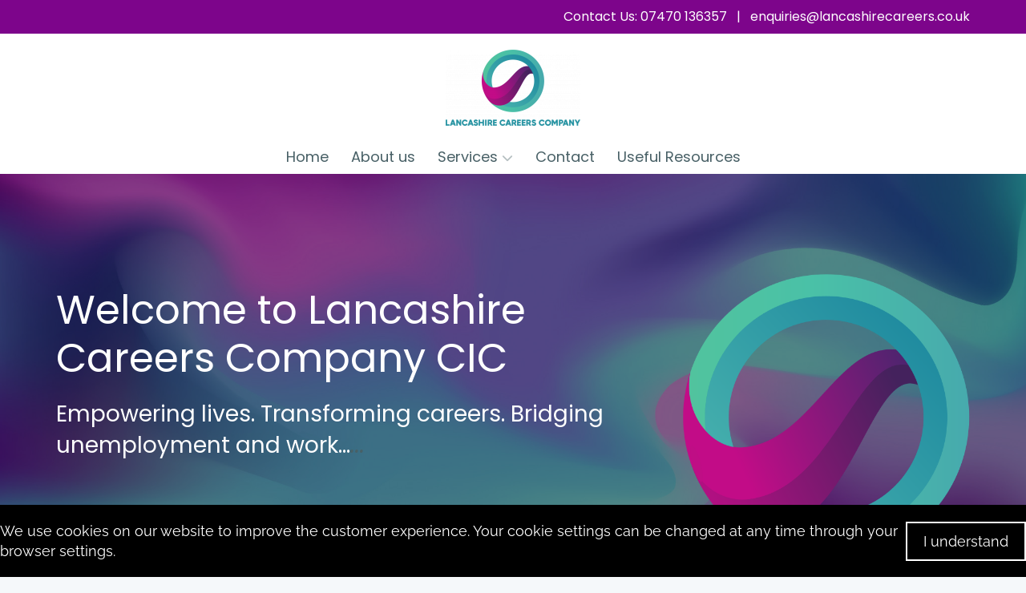

--- FILE ---
content_type: text/html; charset=UTF-8
request_url: https://www.lancashirecareers.co.uk/
body_size: 9355
content:
<!DOCTYPE html>
<html lang="en">
  <head>
    <meta charset="utf-8">
    <meta name="viewport" content="width=device-width, initial-scale=1, shrink-to-fit=no">
    <meta name="description" content="Lancashire Careers Company CIC can help with your career development in Lancashire, Manchester and Liverpool. Get help finding a new career or improving your ol">
    <meta name="author" content="">
                    <meta name="robots" content="index,follow">
              <title>Lancashire Careers Company CIC</title>
    <meta name="og:site_name"  property="og:site_name" content="The Lancashire Careers Service"/>
    <meta name="og:type" property="og:type"  content="website" />
    <meta name="og:url"  property="og:url" content="https://www.lancashirecareers.co.uk" />
    <meta name="og:title" property="og:title" content="Lancashire Careers Company CIC" />
    <meta name="og:description" property="og:description" content="Lancashire Careers Company CIC can help with your career development in Lancashire, Manchester and Liverpool. Get help finding a new career or improving your ol" />
    <meta name="og:image" property="og:image" content="https://s3.eu-west-2.amazonaws.com/swiftbuilder/sites/673/64d5d9f7c0b04.jpg?ts=2023-08-11%2006%3A49%3A27">

    <meta name="twitter:card"  content="summary_large_image"/>
    <meta name="twitter:title" content="Lancashire Careers Company CIC" />
    <meta name="twitter:description" content="Lancashire Careers Company CIC can help with your career development in Lancashire, Manchester and Liverpool. Get help finding a new career or improving your ol" />
    <meta name="twitter:image" content="https://s3.eu-west-2.amazonaws.com/swiftbuilder/sites/673/64d5d9f7c0b04.jpg?ts=2023-08-11%2006%3A49%3A27">

    <meta name="format-detection" content="telephone=no">

    <!-- Custom fonts for this template 33-->
    <link rel="preload" href="https://www.lancashirecareers.co.uk/fonts.css?673" as="style" onload="this.rel='stylesheet'">
    

    
    <link rel="preload" href="https://use.fontawesome.com/releases/v6.4.2/css/all.css" rel="stylesheet" as="style" onload="this.rel='stylesheet'">
    
        <link href="https://www.lancashirecareers.co.uk/site.css?_ts=28062022" rel="stylesheet">
    <link href="https://www.lancashirecareers.co.uk/page_7036.css?" rel="preload" rel="stylesheet" as="style" onload="this.rel='stylesheet'">
        	<link rel="canonical" href="https://www.lancashirecareers.co.uk" />
	    <meta name="csrf-token" content="FYKyveyRfTHcEJaqTObWmHsVxxPPS3T8vL0XpZTe">
    <link rel="icon" href="https://s3.eu-west-2.amazonaws.com/swiftbuilder/sites/673/favicon.png" type="image/png" />
    <link href="https://cdn.jsdelivr.net/npm/select2@4.1.0-rc.0/dist/css/select2.min.css" rel="stylesheet" />
	<link href="https://code.jquery.com/ui/1.12.1/themes/base/jquery-ui.css" rel="stylesheet" async>
        <link rel="sitemap" href="https://www.lancashirecareers.co.uk/sitemap.xml" type="application/xml" />

            
    
    <script defer data-domain="lancashirecareers.org.uk" src="https://plausible.io/js/script.js"></script>
        <noscript>
    <link rel="stylesheet" href="https://www.lancashirecareers.co.uk/page_7036.css?">
    <link rel="stylesheet" href="https://www.lancashirecareers.co.uk/site.css?_ts=28062022">
    </noscript>
        <script src="https://ajax.googleapis.com/ajax/libs/jquery/3.3.1/jquery.min.js"></script>
	<script src="https://code.jquery.com/ui/1.12.1/jquery-ui.min.js"></script>
  </head>

  <body>
    <link rel="preconnect" href="https://fonts.googleapis.com">
<link rel="preconnect" href="https://fonts.gstatic.com" crossorigin>
<link href="https://fonts.googleapis.com/css2?family=Inter:wght@100;200;500&display=swap" rel="stylesheet">
<style>
.top-info-section2{font-family:'Inter',sans-serif;display:-webkit-box!important;display:-ms-flexbox!important;display:flex!important;-webkit-box-pack:justify!important;-ms-flex-pack:justify!important;justify-content:space-between!important;-webkit-box-align:center!important;-ms-flex-align:center!important;align-items:center!important;background:#0c2356;position:fixed;z-index:99;left:0;right:0;bottom:0}.top-info-section2 .prev_btn{font-size:16px;color:#fff;text-decoration:underline;white-space:pre;margin-right:20px}.top-info-section2 .prev_btn i{margin-right:10px}.top-info-section2 .cnt{width:100%;margin-right:-210px}.top-info-section2 .cnt .dropdown{margin:0 auto;display:table}.top-info-section2 .btn{border:0!important;background:transparent!important;color:#fff!important;font-weight:600!important;font-size:20px!important;background-color:transparent!important;outline:0!important;box-shadow:none!important}.top-info-section2 .btn i{font-size:14px;margin-left:10px;vertical-align:middle}.top-info-section2 .gobtn{white-space:nowrap;display:-webkit-box!important;display:-ms-flexbox!important;display:flex!important;-webkit-box-pack:justify!important;-ms-flex-pack:justify!important;justify-content:space-between!important;-webkit-box-align:center!important;-ms-flex-align:center!important;align-items:center!important;background:#00b779;padding:7px 7px 7px 20px;border-radius:15px;margin:12px 0 20px;color:#fff;font-size:17px;text-decoration:none}.top-info-section2 .gobtn i{background:#009c67;width:41px;height:41px;border-radius:11px;text-align:center;font-size:16px;line-height:41px;margin-left:14px}.top-info-section2 .dropdown-menu{border:0;display:block;border-radius:12px;color:#1f1a62;box-shadow:none;min-width:300px;top:0}.top-info-section2 .dropdown-holder{position:absolute;display:none;z-index:9;background-color:#fff;border-radius:10px;padding:15px;box-shadow:0 0 20px #1915461c;bottom:50px}.top-info-section2 .dropdown-holder .dropdown-menu{max-height:450px;overflow-y:scroll;display:block;position:relative;border-radius:0}.top-info-section2 .dropdown-holder .dropdown-menu::-webkit-scrollbar{width:5px}.top-info-section2 .dropdown-holder .dropdown-menu::-webkit-scrollbar-track{background:#f1f1f1}.top-info-section2 .dropdown-holder .dropdown-menu::-webkit-scrollbar-thumb{background:#888}.top-info-section2 .dropdown-holder .dropdown-menu::-webkit-scrollbar-thumb:hover{background:#555}.top-info-section2 .dropdown-menu>li>a{padding:10px 0;margin:0 8px 0 0;font-size:20px;border-bottom:1px solid #e7e7e7;transform:translateY(-10px)}.top-info-section2 .dropdown-menu>li:last-child a{border:0}.top-buy-spacer{height:95px}@media (max-width:966px){.top-info-section2 .dropdown-holder{bottom:70px}.top-buy-spacer{height:80px}.top-info-section2{position:fixed;width:100%;z-index:99}.top-info-section2 .dropdown-holder{position:fixed;left:20px}.top-info-space .head1_empty2-mob{margin-top:0!important}.top-info-space .head1-mob{margin-top:0!important}.dhawd{display:none}.gobtn{padding:7px 10px!important}.top-info-section2 .btn{font-size:14px!important}.top-info-section2 .cnt{margin-right:0}}
</style>
        
    <div id='page' >
    <style type='text/css'>
	@media (min-width: 768px) {
		.mobile-only {
			pointer-events: none;
			cursor: default;
		}
	}
</style>
<div class='wb-header-7036 head1 hidden-xs '>
			<div class='topbar'>
			<div class='container'>
				<div class='left'>
														</div>
				<div class='right'>
					 Contact Us:											<a href="tel:07470 136357" class='eml mobile-only'>07470 136357</a>
										 <span class='divider'>|</span> 										
						<a href="mailto:enquiries@lancashirecareers.co.uk" class='eml'>enquiries@lancashirecareers.co.uk</a>
									</div>
				<div class='clearfix' style='clear:both;'></div>
			</div>
		</div>
	
	<div class='logo'>
		<!-- https://s3.eu-west-2.amazonaws.com/swiftbuilder/sites/673/sd_648c8089dc0ca.png?ts=2023-06-16%2015%3A32%3A26  -->
<a href='/'><img srcset='https://www.lancashirecareers.co.uk/optimize-image?image=https%3A%2F%2Fs3.eu-west-2.amazonaws.com%2Fswiftbuilder%2Fsites%2F673%2Fsd_648c8089dc0ca.png%3Fts%3D2023-06-16%252015%253A32%253A26&amp;height=95 1x, https://www.lancashirecareers.co.uk/optimize-image?image=https%3A%2F%2Fs3.eu-west-2.amazonaws.com%2Fswiftbuilder%2Fsites%2F673%2Fsd_648c8089dc0ca.png%3Fts%3D2023-06-16%252015%253A32%253A26&amp;height=190 2x' src='https://www.lancashirecareers.co.uk/optimize-image?image=https%3A%2F%2Fs3.eu-west-2.amazonaws.com%2Fswiftbuilder%2Fsites%2F673%2Fsd_648c8089dc0ca.png%3Fts%3D2023-06-16%252015%253A32%253A26&amp;height=95' height='95' title='fulllogo_transparent_nobuffer-1.png' alt='fulllogo_transparent_nobuffer-1.png' loading='lazy'>
</a>
		
	</div>
	<div class='menu'>
		<ul>
					
						
											
						<li>
														<a href='/'  class='active '>Home</a>
							
						</li>
										
						
											
						<li>
														<a href='/about-us'  class=' '>About us</a>
							
						</li>
										
						
											
						<li>
														<a href='#'  class=' '>Services <i class="fas fa-chevron-down"></i></a>
							<ul class='l2'>
										<li>
						<a href='/career-development-and-coaching-in-practice'  class=''>Career Development and Coaching in Practice</a>
											</li>
										<li>
						<a href='/bid-tendering-support'  class=''>Bid Tendering Support</a>
											</li>
										<li>
						<a href='/care-experienced'  class=''>Care Experienced</a>
											</li>
										<li>
						<a href='/veteran-career-coaching'  class=''>Veteran Career Coaching</a>
											</li>
									</ul>
								<!--
							<ul class='l2'>
																<li>
									<a href='/career-development-and-coaching-in-practice'  class=''>Career Development and Coaching in Practice</a>
								</li>
																<li>
									<a href='/bid-tendering-support'  class=''>Bid Tendering Support</a>
								</li>
																<li>
									<a href='/care-experienced'  class=''>Care Experienced</a>
								</li>
																<li>
									<a href='/veteran-career-coaching'  class=''>Veteran Career Coaching</a>
								</li>
															</ul>
							-->
							
						</li>
										
						
										
						
											
						<li>
														<a href='/contact'  class=' '>Contact</a>
							
						</li>
										
						
											
						<li>
														<a href='#' target=_blank class=' '>Useful Resources</a>
							
						</li>
												</ul>		
	</div>
	<div class='clearfix'></div>
</div>
<div class='head1_empty2-mob visible-xs-block'></div>
<div class='wb-header-7036 head1-mob visible-xs-block'>
	<div class='logo2 pull-left'>

				<a href='/'><img src='https://www.lancashirecareers.co.uk/optimize-image?image=https%3A%2F%2Fs3.eu-west-2.amazonaws.com%2Fswiftbuilder%2Fsites%2F673%2Fsd_648c8089dc0ca.png%3Fts%3D2023-06-16%252015%253A32%253A26&amp;height=80' title='fulllogo_transparent_nobuffer-1.png' alt='fulllogo_transparent_nobuffer-1.png' loading='lazy' style='max-height:60px;max-width:240px'></a>
				

		
	</div>
		<div class='pull-right'><a href='javascript:void(null);' class='hamburger' onclick='$(".mobmenu").toggleClass("mobmenu_show");'><i class="fas fa-bars"></i></a></div>
	</div>

<div class='mobmenu'>
	<a href='javascript:void(null);'  onclick='$(".mobmenu").toggleClass("mobmenu_show");' class='closemenu'>&times;</a>
	<div class='clearfix'></div>
	<div class='links'>
		<ul class='mnu-top' id="mnu_main">
															
					<li>
									
						<a href='/'  class='active3' onclick='$(".mobmenu").toggleClass("mobmenu_show");'>Home</a>
											</li>
																			
					<li>
									
						<a href='/about-us'  class='' onclick='$(".mobmenu").toggleClass("mobmenu_show");'>About us</a>
											</li>
																			
					<li>
												
												<a href='javascript:void(null);' onclick="menu_in('mnu_sub_5304', 'mnu_main');" class=''>Services </a>
						<a href='javascript:void(null);' onclick="menu_in('mnu_sub_5304', 'mnu_main');" class=''><span>&gt;</span></a>
						
											</li>
																														
					<li>
									
						<a href='/contact'  class='' onclick='$(".mobmenu").toggleClass("mobmenu_show");'>Contact</a>
											</li>
																			
					<li>
									
						<a href='#' target=_blank class='' onclick='$(".mobmenu").toggleClass("mobmenu_show");'>Useful Resources</a>
											</li>
									</ul>


					<ul class='mnu-sub' id="mnu_sub_5220">
			<li class='mnu-back'>
				<a href='javascript:void(null);' onclick="menu_out('mnu_sub_5220', 'mnu_main');"><b>&lt;</b> &nbsp; Main Menu</a>
			</li>
									</ul>
					<ul class='mnu-sub' id="mnu_sub_5271">
			<li class='mnu-back'>
				<a href='javascript:void(null);' onclick="menu_out('mnu_sub_5271', 'mnu_main');"><b>&lt;</b> &nbsp; Main Menu</a>
			</li>
									</ul>
					<ul class='mnu-sub' id="mnu_sub_5304">
			<li class='mnu-back'>
				<a href='javascript:void(null);' onclick="menu_out('mnu_sub_5304', 'mnu_main');"><b>&lt;</b> &nbsp; Main Menu</a>
			</li>
							<li>
					

								
					<a href='/career-development-and-coaching-in-practice'  class=''>Career Development and Coaching in Practice</a>
					
				</li>
							<li>
					

								
					<a href='/bid-tendering-support'  class=''>Bid Tendering Support</a>
					
				</li>
							<li>
					

								
					<a href='/care-experienced'  class=''>Care Experienced</a>
					
				</li>
							<li>
					

								
					<a href='/veteran-career-coaching'  class=''>Veteran Career Coaching</a>
					
				</li>
						</ul>
					<ul class='mnu-sub' id="mnu_sub_5272">
			<li class='mnu-back'>
				<a href='javascript:void(null);' onclick="menu_out('mnu_sub_5272', 'mnu_sub_5304');"><b>&lt;</b> &nbsp; Services</a>
			</li>
									</ul>
					<ul class='mnu-sub' id="mnu_sub_5275">
			<li class='mnu-back'>
				<a href='javascript:void(null);' onclick="menu_out('mnu_sub_5275', 'mnu_sub_5304');"><b>&lt;</b> &nbsp; Services</a>
			</li>
									</ul>
					<ul class='mnu-sub' id="mnu_sub_5431">
			<li class='mnu-back'>
				<a href='javascript:void(null);' onclick="menu_out('mnu_sub_5431', 'mnu_sub_5304');"><b>&lt;</b> &nbsp; Services</a>
			</li>
									</ul>
					<ul class='mnu-sub' id="mnu_sub_5273">
			<li class='mnu-back'>
				<a href='javascript:void(null);' onclick="menu_out('mnu_sub_5273', 'mnu_sub_5304');"><b>&lt;</b> &nbsp; Services</a>
			</li>
									</ul>
					<ul class='mnu-sub' id="mnu_sub_5277">
			<li class='mnu-back'>
				<a href='javascript:void(null);' onclick="menu_out('mnu_sub_5277', 'mnu_main');"><b>&lt;</b> &nbsp; Main Menu</a>
			</li>
									</ul>
					<ul class='mnu-sub' id="mnu_sub_5276">
			<li class='mnu-back'>
				<a href='javascript:void(null);' onclick="menu_out('mnu_sub_5276', 'mnu_main');"><b>&lt;</b> &nbsp; Main Menu</a>
			</li>
									</ul>
					<ul class='mnu-sub' id="mnu_sub_5519">
			<li class='mnu-back'>
				<a href='javascript:void(null);' onclick="menu_out('mnu_sub_5519', 'mnu_main');"><b>&lt;</b> &nbsp; Main Menu</a>
			</li>
									</ul>
		
		
			</div>

	<div class='bottom'>
		<div class='contact'>
						<span class='round_border'><i class="fas fa-phone"></i></span><div class='details'><a href='tel:07470 136357'>07470 136357</a></div><br>
									<span class='round_border'><i class="far fa-envelope"></i></span><div class='details'><a href='mailto:enquiries@lancashirecareers.co.uk'>enquiries@lancashirecareers.co.uk</a></div>
					</div>

		<div class='social'>
		<!--
				<a href='https://www.facebook.com/profile.php?id=100088745053642' class='icon' target='_blank'><i class='fab fa-fw fa-facebook-f'></i></a>
								<a href='https://www.linkedin.com/company/lancashire-careers-company/' class='icon' target='_blank'><i class='fab fa-fw fa-linkedin-in'></i></a>
			
		-->
				    <a href='https://www.facebook.com/profile.php?id=100088745053642' class='icon' target='_blank'><i class='fab fa-fw fa-facebook-f'></i></a>
								    <a href='https://www.linkedin.com/company/lancashire-careers-company/' class='icon' target='_blank'><i class='fab fa-fw fa-linkedin-in'></i></a>
										</div>
	</div>
</div>

<script type="text/javascript">
	function menu_in(cur, prev) {
		$("#" + prev).addClass('out');
		$("#" + prev).removeClass('in');

		$("#" + cur).addClass('in');
		$("#" + cur).removeClass('out');
	}

	function menu_out(cur, prev) {
		$("#" + prev).removeClass('out');
		$("#" + prev).addClass('in');
		
		$("#" + cur).removeClass('in');
		//$("#" + cur).addClass('out');
	}	
</script><div id='sect-0' class='wb-section lazy-load wb-section-center  wb-all-rwd wb-sectfs-7036-0'>
	<div class='wb-overlay'></div>
		<div class='container wb-sect-7036-0'>
		<div class='frow '>
						 
			<div class='col-md-8  wb_column wb-col-7036-0-0 '>
	<div class='wb_column_content wb-col-7036-0-0-body'>
		 
		<h1 class='wb_h1 wb-el-7036-0-0-0'><span style="color: rgb(255, 255, 255); font-size: 50px;">Welcome to Lancashire Careers Company CIC</span></h1>
		 
		<div class='wb-el-7036-0-0-1 wb_para'><span style="color: rgb(255, 255, 255); font-size: 28px;">Empowering lives. Transforming careers. Bridging unemployment and work...</span><i style="font-size: 28px;"><span style="font-size: 28px;">...</span><br style="color: rgb(255, 255, 255); font-size: 28px;"><br style="font-size: 28px;"></i></div>
		 
		<div style='' class='wb-el-7036-0-0-2'>
					<a href='/contact' target='_self' title="Call us for more information" class='wb_lnk  lnk_0'>Call us for more information</a>
			</div>

			</div>
</div>
			 
			<div class='col-md-4  wb_column wb-col-7036-0-1 '>
	<div class='wb_column_content wb-col-7036-0-1-body'>
		 
		<div style='text-align:center;' class='wb-el-7036-0-1-0'>
	 
		<img src='https://s3.eu-west-2.amazonaws.com/swiftbuilder/sites/673/sd_648c88c453de4.png?ts=2023-06-16%2016%3A07%3A32' title="fulllogo_transparent_nobuffer-2.png" alt="fulllogo_transparent_nobuffer-2.png" class='pic' loading='lazy' style=''>
	</div>

			</div>
</div>
								</div>
	</div>
</div>
<div id='sect-1' class='wb-section lazy-load wb-section-center  wb-all-rwd wb-sectfs-7036-1'>
	<div class='wb-overlay'></div>
		<div class='container wb-sect-7036-1'>
		<div class='frow '>
						 
			<div class='col-md-6  wb_column wb-col-7036-1-0 '>
	<div class='wb_column_content wb-col-7036-1-0-body'>
		 
		<div style='text-align:center;' class='wb-el-7036-1-0-0'>
	 
		<img src='https://s3.eu-west-2.amazonaws.com/swiftbuilder/sites/673/sd_64b8f3e11af4d.png?ts=2023-07-20%2008%3A44%3A17' title="undraw_Projections_re_ulc6.png" alt="undraw_Projections_re_ulc6.png" class='pic' loading='lazy' style=''>
	</div>

			</div>
</div>
			 
			<div class='col-md-6  wb_column wb-col-7036-1-1 '>
	<div class='wb_column_content wb-col-7036-1-1-body'>
		 
		<h2 class='wb_h2 wb-el-7036-1-1-0'><span style="font-size: 36px; font-family: Poppins; font-weight: bold; color: rgb(125, 5, 139);" data-formatting="true">W</span><span style="color: rgb(125, 5, 139);">hy we're here...</span><br style="color: rgb(125, 5, 139);"></h2>
		 
		<div class='wb-el-7036-1-1-1 wb_para'><span style="color: rgb(125, 5, 139);">We’re here because we believe that everyone should have access to the highest quality career support and guidance.</span><br style="color: rgb(125, 5, 139);"><span style="color: rgb(125, 5, 139);">We're here because changing the story starts with having the tools to make change happen.</span><br style="color: rgb(125, 5, 139);"><span style="color: rgb(125, 5, 139);">We're here because we are providers of impartial and independent, registered careers services.</span><br style="color: rgb(125, 5, 139);"><span style="color: rgb(125, 5, 139);">We're here because we are able to offer jobseekers, career changers and shifters the best professional careers help.</span><br style="color: rgb(125, 5, 139);"></div>
		 
		<div style='' class='wb-el-7036-1-1-2'>
					<a href='/contact' target='_self' title="Ask us more!" class='wb_lnk  lnk_0'>Ask us more!</a>
			</div>

			</div>
</div>
								</div>
	</div>
</div>
<div id='sect-2' class='wb-section lazy-load wb-section-center  wb-all-rwd wb-sectfs-7036-2'>
	<div class='wb-overlay'></div>
		<div class='container wb-sect-7036-2'>
		<div class='frow '>
						 
			<div class='col-md-6  wb_column wb-col-7036-2-0 '>
	<div class='wb_column_content wb-col-7036-2-0-body'>
		 
		<h2 class='wb_h2 wb-el-7036-2-0-0'><div style="font-family: Poppins; font-size: 37px; color: rgb(125, 5, 139);" align="center">"Money won't create success.&nbsp; The freedom to make it will"</div><div style="font-family: Poppins; font-size: 37px; color: rgb(125, 5, 139);" align="center">Nelson Mandela<br></div></h2>
		 
		<div class='wb-el-7036-2-0-1 wb_para'><span style="color: rgb(125, 5, 139);">Work is something we all need to do.&nbsp; How we do it means different things to different people.&nbsp; Just getting started for some is such a minefield that we take advice from family and friends. Unfortunately, they don't always understand what makes you tick and how your personality, skills and attributes will fit into the workplace.&nbsp; We can help you discover that in yourself.</span><br style="color: rgb(125, 5, 139);"><span style="color: rgb(125, 5, 139);">Whether you’re working out where you want to be, trying to get to that ideal situation, or just looking to overcome a short-term obstacle, we’ll help you find the way to a happier, more fulfilling career.</span><br style="color: rgb(125, 5, 139);"><span style="color: rgb(125, 5, 139);">Lancashire Careers Company CIC provides specialist, qualified Career Coaching across the North West UK. We bring over 35 years of experience and are registered with the Career Development Institute (CDI), the quality standard for the sector. You deserve to have qualified people providing guidance about work.&nbsp; Ask for it! </span><br style="color: rgb(125, 5, 139);"></div>
		 
		<div style='' class='wb-el-7036-2-0-2'>
					<a href='/contact' target='_self' title="Call or WhatsApp us!" class='wb_lnk  lnk_0'>Call or WhatsApp us!</a>
			</div>

			</div>
</div>
			 
			<div class='col-md-6  wb_column wb-col-7036-2-1 '>
	<div class='wb_column_content wb-col-7036-2-1-body'>
		 
		<div style='text-align:center;' class='wb-el-7036-2-1-0'>
	 
		<img src='https://s3.eu-west-2.amazonaws.com/swiftbuilder/sites/673/sd_64b8f8cc309ec.png?ts=2023-07-20%2009%3A05%3A16' title="undraw_People_re_8spw.png" alt="undraw_People_re_8spw.png" class='pic' loading='lazy' style=''>
	</div>

			</div>
</div>
								</div>
	</div>
</div>
<div id='sect-3' class='wb-section lazy-load wb-section-center  wb-all-rwd wb-sectfs-7036-3'>
	<div class='wb-overlay'></div>
		<div class='container wb-sect-7036-3'>
		<div class='frow '>
						 
			<div class='col-md-6  wb_column wb-col-7036-3-0 '>
	<div class='wb_column_content wb-col-7036-3-0-body'>
		 
		<h2 class='wb_h2 wb-el-7036-3-0-0'><span style="color: rgb(255, 255, 255);">Get career development collaboration for your funding bids </span><br style="color: rgb(255, 255, 255);"></h2>
		 
		<div class='wb-el-7036-3-0-1 wb_para'><span style="color: rgb(255, 255, 255);">We can add value to your third sector or public funding bid by providing you with professional career development practitioners to illustrate your commitment to the importance of employment. </span><br style="color: rgb(255, 255, 255);"><span style="color: rgb(255, 255, 255);">Experience the advantages of evidence-based professionals enhancing your impact measurements and delivering exceptional service, all while enjoying seamless and flexible integration, without the burden of high-cost commitments</span></div>
		 
		<div style='' class='wb-el-7036-3-0-2'>
					<a href='/bid-tendering-support' target='_self' title="Learn more" class='wb_lnk  lnk_0'>Learn more</a>
			</div>

			</div>
</div>
			 
			<div class='col-md-6  wb_column wb-col-7036-3-1 '>
	<div class='wb_column_content wb-col-7036-3-1-body'>
		 
		<div style='text-align:center;' class='wb-el-7036-3-1-0'>
	 
		<img src='https://s3.eu-west-2.amazonaws.com/swiftbuilder/sites/673/sd_64b2b787cfa71.png?ts=2023-07-15%2015%3A13%3A11' title="undraw_Location_search_re_ttoj.png" alt="undraw_Location_search_re_ttoj.png" class='pic' loading='lazy' style=''>
	</div>

			</div>
</div>
								</div>
	</div>
</div>
<div id='sect-4' class='wb-section lazy-load   wb-all-rwd wb-sectfs-7036-4'>
	<div class='wb-overlay'></div>
		<div class='container wb-sect-7036-4'>
		<div class='frow '>
						 
			<div class='col-md-12  wb_column wb-col-7036-4-0 '>
	<div class='wb_column_content wb-col-7036-4-0-body'>
		 
		<h2 class='wb_h2 wb-el-7036-4-0-0'><div style="color: rgb(125, 5, 139);" align="center">Meet our founder</div></h2>
		 
		<div class='wb-el-7036-4-0-1 wb_para'><div><span style="color: rgb(125, 5, 139);">&nbsp;The desire to share has been a core quality in our founder.&nbsp; Her vision that all people should have access to professional high quality, registered career management and development skills was realised with the opening of Lancashire Careers Company CIC in 2022.</span></div><div><span style="color: rgb(125, 5, 139);"><br></span></div><div><span style="color: rgb(125, 5, 139);">Caz has been a champion of unemployed people, the career changers, and the stuck and miserable in their jobs for three decades.&nbsp; She has always believed that people need to be listened to, shown the tools, and have the will and determination to manage and take responsibility for their own careers. <br></span></div><div><span style="color: rgb(125, 5, 139);"><br></span></div><div><span style="color: rgb(125, 5, 139);">Caz believes that holding onto knowledge and preventing others from having the benefit of it is morally and socially unethical.&nbsp; That is why Lancashire Careers Company CIC is different.</span></div><div><span style="color: rgb(125, 5, 139);"><br></span></div><div><span style="color: rgb(125, 5, 139);">To give people the best of her skills, those skills need to be top-notch!&nbsp; Not only is Caz very experienced, but she is also qualified and registered as a Career Development Professional.&nbsp; She is qualified at the post-graduate level from reputable universities and is qualified and experienced in supporting people with trauma, neuro-diversity and health barriers to discover themselves and develop new careers. &nbsp; <br></span></div><div><span style="color: rgb(125, 5, 139);"><br></span></div><span style="color: rgb(125, 5, 139);">Lancashire Careers Company CIC is here to make changes to how careers are managed across the North West area.&nbsp; We are actively supporting job seekers and career changers across Lancashire, Greater Manchester and Liverpool from our base in Preston and are keen to continue developing commercial relationships with like-minded and purpose-based organisations in the region.</span><br style="color: rgb(125, 5, 139);"></div>
		 
		<div style='' class='wb-el-7036-4-0-2'>
					<a href='/about-us' target='_self' title="Find out more" class='wb_lnk  lnk_0'>Find out more</a>
			</div>

			</div>
</div>
								</div>
	</div>
</div>
<div id='sect-5' class='wb-section lazy-load   wb-all-rwd wb-sectfs-7036-5'>
	<div class='wb-overlay'></div>
		<div class='container wb-sect-7036-5'>
		<div class='frow '>
						 
			<div class='col-md-6  wb_column wb-col-7036-5-0 '>
	<div class='wb_column_content wb-col-7036-5-0-body'>
		 
		<h2 class='wb_h2 wb-el-7036-5-0-0'><span style="color: rgb(255, 255, 255); font-weight: normal;">Contact Us</span></h2>
		 
		<div class='wb-el-7036-5-0-1 wb_para'><span style="color: rgb(255, 255, 255);">Get in touch for further information on how we can help your business or client group:</span></div>
		 
		<div class='wb-el-7036-5-0-2'>
	
								<div class='contact-line'>
			<div class='cglyph'><i class='fas fa-fw fa-phone-alt'></i></div>
						<a href="tel:07470 136357">07470 136357</a>
					</div>
										<div class='contact-line'>
			<div class='cglyph'><i class='fas fa-fw fa-envelope'></i></div>
			<a href="mailto:enquiries@lancashirecareers.co.uk">enquiries@lancashirecareers.co.uk</a>
		</div>
								
</div>
			</div>
</div>
			 
			<div class='col-md-6  wb_column wb-col-7036-5-1 '>
	<div class='wb_column_content wb-col-7036-5-1-body'>
		 
		<style>
	.form_field {
		width: 100%;
		display: inline-block;
	}
	.google-captcha-policy{
		display: inline-block;
	}
</style>
<form method='post' action='/forms/61717f2e4192e' class='form wb-el-7036-5-1-0 lightform' data-rc="6LffNj4hAAAAALJ85p7kvSnobFrWNcg2PwZTvTQf">
	<input type="hidden" name="_token" value="FYKyveyRfTHcEJaqTObWmHsVxxPPS3T8vL0XpZTe">
	<input type='hidden' class='form_field escape_input' name='page_url' value='https://www.lancashirecareers.co.uk/'>																						  
	
		
			<div class='form_field' data-label='Your Name' data-required='true'>
				<input type='text' name='f0' class='input ' placeholder='Your Name' value='' data-validate='fill'  >
		<div class='error'>You need to fill up this field</div>
	</div>
	
	
	
	
	
			<div class='form_field' data-label='Email Address' data-required='true'>
				<input type='email' name='f1' class='input' placeholder='Email Address' data-validate='email'>
		<div class='error'>You need to provide valid email address</div>
	</div>
	
	
	
	
	
	
		
			<div class='form_field' data-label='Phone Number' data-required=''>
				<input type='text' name='f2' class='input ' placeholder='Phone Number' value='' data-validate='fill'  >
		<div class='error'>You need to fill up this field</div>
	</div>
	
	
	
	
	
		
	
	
	
	
		<div class='form_field' data-label='Your Message' data-required='1'>	
					<textarea name='f3' placeholder='Your Message' class='input' data-validate='fill'></textarea>
				<div class='error'>You need to fill up this text field</div>
	</div>
	
		
	
	<div class="google-captcha-policy elemtext">
		This site is protected by reCAPTCHA and the Google <a href="https://policies.google.com/privacy" target="_blank">Privacy Policy</a> and <a href="https://policies.google.com/terms" target="_blank">Terms of Service</a> apply.
	</div>
	<div class='form_field_submit'>
		<input type='submit' class='form_submit' value='Submit form'>
	</div>
	<div class='wb-greetings'>
		<div class="wb-el-7036-5-1-0-grets">
			<div class='icon'><i class="fas fa-envelope"></i></div>
			<p>Thank you for contacting us. One of our colleagues will get in touch with you soon.</p>
			<div class="tracking"></div>
			<a href='javascript:void(null)' onclick='Forms.hideGreetings();' class='close-ok'>Okay</a>
		</div>
	</div>
	<div class='formerror'>
	</div>
</form>
<script type='text/javascript'>
    $(document).ready(function() {
        // Initialize datepickers
        $("input[data-daterange]").each(function() {
            var $this = $(this);
            var daterange = $this.data('daterange');
            var options = {
                changeMonth: true,
                changeYear: true,
                yearRange: "1900:2100",
                dateFormat: "dd/mm/yy"
            };

            // Handle daterange options
            if (daterange === 'future') {
                options.minDate = 0;  // Prevent past dates
            } else if (daterange === 'past') {
                options.maxDate = 0;  // Prevent future dates
            }

            $this.datepicker(options);  // Apply datepicker with options
        });

        // For inputs without a specified daterange (default behavior)
        $("input[class*='datepicker-']:not([data-daterange])").datepicker({
            changeMonth: true,
            changeYear: true,
            yearRange: "1900:2100",
            dateFormat: "dd/mm/yy",
        });
    });
</script>

			</div>
</div>
								</div>
	</div>
</div>
<div id='sect-6' class='wb-section lazy-load wb-section-center  wb-all-rwd wb-sectfs-7036-6'>
	<div class='wb-overlay'></div>
		<div class='container wb-sect-7036-6'>
		<div class='frow center'>
						 
			<div class='col-md-2  wb_column wb-col-7036-6-0 '>
	<div class='wb_column_content wb-col-7036-6-0-body'>
		 
		<div style='text-align:center;' class='wb-el-7036-6-0-0'>
	 
		<img src='https://s3.eu-west-2.amazonaws.com/swiftbuilder/sites/673/sd_648c9197e912f.jpg?ts=2023-06-16%2016%3A45%3A12' title="dc_badge1-003.jpg" alt="dc_badge1-003.jpg" class='pic' loading='lazy' style=''>
	</div>

			</div>
</div>
			 
			<div class='col-md-2  wb_column wb-col-7036-6-1 '>
	<div class='wb_column_content wb-col-7036-6-1-body'>
		 
		<div style='text-align:center;' class='wb-el-7036-6-1-0'>
	 
		<img src='https://s3.eu-west-2.amazonaws.com/swiftbuilder/sites/673/sd_648c91989e589.png?ts=2023-06-16%2016%3A45%3A12' title="image003-300x224.png" alt="image003-300x224.png" class='pic' loading='lazy' style=''>
	</div>

			</div>
</div>
			 
			<div class='col-md-2  wb_column wb-col-7036-6-2 '>
	<div class='wb_column_content wb-col-7036-6-2-body'>
		 
		<div style='text-align:center;' class='wb-el-7036-6-2-0'>
	 
		<img src='https://s3.eu-west-2.amazonaws.com/swiftbuilder/sites/673/sd_649c3e21ee82d.jpg?ts=2023-06-28%2014%3A05%3A22' title="Social-enterprise-logo.jpg" alt="Social-enterprise-logo.jpg" class='pic' loading='lazy' style=''>
	</div>

			</div>
</div>
			 
			<div class='col-md-2  wb_column wb-col-7036-6-3 '>
	<div class='wb_column_content wb-col-7036-6-3-body'>
		 
		<div style='text-align:center;' class='wb-el-7036-6-3-0'>
	 
		<img src='https://s3.eu-west-2.amazonaws.com/swiftbuilder/sites/673/sd_648c91974f17e.jpg?ts=2023-06-16%2016%3A45%3A11' title="CDI-Logo1.jpg" alt="CDI-Logo1.jpg" class='pic' loading='lazy' style=''>
	</div>

			</div>
</div>
			 
			<div class='col-md-2  wb_column wb-col-7036-6-4 '>
	<div class='wb_column_content wb-col-7036-6-4-body'>
		 
		<div style='text-align:center;' class='wb-el-7036-6-4-0'>
	 
		<img src='https://s3.eu-west-2.amazonaws.com/swiftbuilder/sites/673/sd_648c91968f83a.jpg?ts=2023-06-16%2016%3A45%3A10' title="Bronze-banner-002.jpg" alt="Bronze-banner-002.jpg" class='pic' loading='lazy' style=''>
	</div>

			</div>
</div>
			 
			<div class='col-md-2  wb_column wb-col-7036-6-5 '>
	<div class='wb_column_content wb-col-7036-6-5-body'>
		 
		<div style='text-align:center;' class='wb-el-7036-6-5-0'>
	 
		<img src='https://s3.eu-west-2.amazonaws.com/swiftbuilder/sites/673/sd_64b1167fdee83.jpg?ts=2023-07-14%2009%3A33%3A52' title="Morrisby-Practitioner-Logo-RGB.jpg" alt="Morrisby-Practitioner-Logo-RGB.jpg" class='pic' loading='lazy' style=''>
	</div>

			</div>
</div>
								</div>
	</div>
</div>
<footer class='wb-footer-7036 container-fluid'>
	<div class='bottom row'>
		<div class='col-md-1'>
		</div>
		<div class='col-md-11'>
			<span class='txt'>
			Copyright &#9400; 2026. All Rights Reserved
												| <a href='http://www.lancashirecareers.co.uk/privacy-policy'  class='txt'>Privacy Policy</a>
									| <a href='http://www.lancashirecareers.co.uk/terms-conditions'  class='txt'>Terms &amp; Conditions</a>
								
																		</span>
			<div class='second'>
				<div class='social'>
																		<a href='https://www.facebook.com/profile.php?id=100088745053642' class='icon' target='_blank'><i class='fab fa-fw fa-facebook-f'></i></a>
											
					
																		<a href='https://www.linkedin.com/company/lancashire-careers-company/' class='icon' target='_blank'><i class='fab fa-fw fa-linkedin-in'></i></a>
											
					
					
					
										
					
					
										
										
				</div>
								<a href='https://pagio.co.uk' class='txt adv' target='_blank'>Built with Pagio</a>
								
			</div>
		</div>
	</div>
</footer>
    </div>
    <div id='page-overlay'>
    </div>
            <div id="cookie-popup">
        <div class="cookie-content">
            <span>
                We use cookies on our website to improve the customer experience. Your cookie settings can be changed at any time through your browser settings.
            </span>
            <a href='javascript:void(null)' onclick="WbCookie.hide();" class='agree-btn'>I understand</a>
        </div>
    </div>
    
    <script src="/transtable.js" defer ></script>
        <script src="/themes/default/js/wbcookie.js" defer ></script>
    
        <script type='text/javascript'>
        $(document).ready(function() {
            var im = new Image();
            im.src = "/impression/e.gif";
                        WbCookie.check();
                    });
    </script>
	<script type='text/javascript'>
		
		 function initMap() {
			// Check if a map container exists on the page
			const mapContainer = document.querySelector('.mappable');

			if (mapContainer) {
				// Check if the Maps library and build method are available
				if (typeof Maps !== 'undefined' && typeof Maps.build === 'function') {
					Maps.build();
				} else {
					console.error("Maps is not defined or Maps.build is not a function.");
				}
			} else {
				//console.log("Map container not found, skipping map initialization.");
			}
		}
		/*function initMap() {
			if (typeof Maps !== 'undefined' && typeof Maps.build === 'function') {
				Maps.build();
			} else {
				console.error("Maps is not defined.");
			}
		}*/

		// Wait until the DOM is fully loaded, then call initMap
		document.addEventListener("DOMContentLoaded", function() {
			initMap();
		});
		
		/*document.addEventListener('DOMContentLoaded', () => {
			const lazySections = document.querySelectorAll('.lazy-load');

			lazySections.forEach(section => {
				const computedStyle = window.getComputedStyle(section);
				const bgImage = computedStyle.backgroundImage;

				// Check if the background-image is valid
				if (bgImage && bgImage !== 'none' && !bgImage.includes('linear-gradient')) {
					// Extract the image URL from `url("...")`
					const bgUrl = bgImage.slice(5, -2);

					// Temporarily remove the background image
					section.style.backgroundImage = 'none';

					// Use IntersectionObserver for lazy loading
					const observer = new IntersectionObserver(entries => {
						entries.forEach(entry => {
							if (entry.isIntersecting) {
								// Restore the original background image
								section.style.backgroundImage = `url(${bgUrl})`;
								observer.unobserve(section); // Stop observing after loading
							}
						});
					});

					observer.observe(section);
				}
			});
			
		});*/
	</script> 
	<script>
		const siteConfig = {
			mapsApiKey: "AIzaSyBppM-Qd4BhTVERPvO1yav2xGc2MoV1FFk",
			recaptchaSiteKey: "6LffNj4hAAAAALJ85p7kvSnobFrWNcg2PwZTvTQf"
		};
    </script>
	<script src="https://maps.googleapis.com/maps/api/js?key=AIzaSyBppM-Qd4BhTVERPvO1yav2xGc2MoV1FFk&callback=initMap" async defer></script>
	<script src="https://www.google.com/recaptcha/api.js?render=6LffNj4hAAAAALJ85p7kvSnobFrWNcg2PwZTvTQf" async></script>
	<script async src="https://www.youtube.com/iframe_api"></script>
	<script src="/themes/default/js/ytbg.js" defer></script>
	<script src="/themes/default/js/helpers.js" defer></script>
	<script src="/themes/default/js/map.js" defer></script>
	<script src="/themes/default/js/Form.js" defer></script>
    <script src="/themes/default/js/slick.js?2026011740" defer></script>	
	<script src="https://cdn.jsdelivr.net/npm/select2@4.1.0-rc.0/dist/js/select2.min.js" defer></script>

      </body>

</html>

--- FILE ---
content_type: text/html; charset=utf-8
request_url: https://www.google.com/recaptcha/api2/anchor?ar=1&k=6LffNj4hAAAAALJ85p7kvSnobFrWNcg2PwZTvTQf&co=aHR0cHM6Ly93d3cubGFuY2FzaGlyZWNhcmVlcnMuY28udWs6NDQz&hl=en&v=PoyoqOPhxBO7pBk68S4YbpHZ&size=invisible&anchor-ms=20000&execute-ms=30000&cb=mwswwnp6180w
body_size: 48884
content:
<!DOCTYPE HTML><html dir="ltr" lang="en"><head><meta http-equiv="Content-Type" content="text/html; charset=UTF-8">
<meta http-equiv="X-UA-Compatible" content="IE=edge">
<title>reCAPTCHA</title>
<style type="text/css">
/* cyrillic-ext */
@font-face {
  font-family: 'Roboto';
  font-style: normal;
  font-weight: 400;
  font-stretch: 100%;
  src: url(//fonts.gstatic.com/s/roboto/v48/KFO7CnqEu92Fr1ME7kSn66aGLdTylUAMa3GUBHMdazTgWw.woff2) format('woff2');
  unicode-range: U+0460-052F, U+1C80-1C8A, U+20B4, U+2DE0-2DFF, U+A640-A69F, U+FE2E-FE2F;
}
/* cyrillic */
@font-face {
  font-family: 'Roboto';
  font-style: normal;
  font-weight: 400;
  font-stretch: 100%;
  src: url(//fonts.gstatic.com/s/roboto/v48/KFO7CnqEu92Fr1ME7kSn66aGLdTylUAMa3iUBHMdazTgWw.woff2) format('woff2');
  unicode-range: U+0301, U+0400-045F, U+0490-0491, U+04B0-04B1, U+2116;
}
/* greek-ext */
@font-face {
  font-family: 'Roboto';
  font-style: normal;
  font-weight: 400;
  font-stretch: 100%;
  src: url(//fonts.gstatic.com/s/roboto/v48/KFO7CnqEu92Fr1ME7kSn66aGLdTylUAMa3CUBHMdazTgWw.woff2) format('woff2');
  unicode-range: U+1F00-1FFF;
}
/* greek */
@font-face {
  font-family: 'Roboto';
  font-style: normal;
  font-weight: 400;
  font-stretch: 100%;
  src: url(//fonts.gstatic.com/s/roboto/v48/KFO7CnqEu92Fr1ME7kSn66aGLdTylUAMa3-UBHMdazTgWw.woff2) format('woff2');
  unicode-range: U+0370-0377, U+037A-037F, U+0384-038A, U+038C, U+038E-03A1, U+03A3-03FF;
}
/* math */
@font-face {
  font-family: 'Roboto';
  font-style: normal;
  font-weight: 400;
  font-stretch: 100%;
  src: url(//fonts.gstatic.com/s/roboto/v48/KFO7CnqEu92Fr1ME7kSn66aGLdTylUAMawCUBHMdazTgWw.woff2) format('woff2');
  unicode-range: U+0302-0303, U+0305, U+0307-0308, U+0310, U+0312, U+0315, U+031A, U+0326-0327, U+032C, U+032F-0330, U+0332-0333, U+0338, U+033A, U+0346, U+034D, U+0391-03A1, U+03A3-03A9, U+03B1-03C9, U+03D1, U+03D5-03D6, U+03F0-03F1, U+03F4-03F5, U+2016-2017, U+2034-2038, U+203C, U+2040, U+2043, U+2047, U+2050, U+2057, U+205F, U+2070-2071, U+2074-208E, U+2090-209C, U+20D0-20DC, U+20E1, U+20E5-20EF, U+2100-2112, U+2114-2115, U+2117-2121, U+2123-214F, U+2190, U+2192, U+2194-21AE, U+21B0-21E5, U+21F1-21F2, U+21F4-2211, U+2213-2214, U+2216-22FF, U+2308-230B, U+2310, U+2319, U+231C-2321, U+2336-237A, U+237C, U+2395, U+239B-23B7, U+23D0, U+23DC-23E1, U+2474-2475, U+25AF, U+25B3, U+25B7, U+25BD, U+25C1, U+25CA, U+25CC, U+25FB, U+266D-266F, U+27C0-27FF, U+2900-2AFF, U+2B0E-2B11, U+2B30-2B4C, U+2BFE, U+3030, U+FF5B, U+FF5D, U+1D400-1D7FF, U+1EE00-1EEFF;
}
/* symbols */
@font-face {
  font-family: 'Roboto';
  font-style: normal;
  font-weight: 400;
  font-stretch: 100%;
  src: url(//fonts.gstatic.com/s/roboto/v48/KFO7CnqEu92Fr1ME7kSn66aGLdTylUAMaxKUBHMdazTgWw.woff2) format('woff2');
  unicode-range: U+0001-000C, U+000E-001F, U+007F-009F, U+20DD-20E0, U+20E2-20E4, U+2150-218F, U+2190, U+2192, U+2194-2199, U+21AF, U+21E6-21F0, U+21F3, U+2218-2219, U+2299, U+22C4-22C6, U+2300-243F, U+2440-244A, U+2460-24FF, U+25A0-27BF, U+2800-28FF, U+2921-2922, U+2981, U+29BF, U+29EB, U+2B00-2BFF, U+4DC0-4DFF, U+FFF9-FFFB, U+10140-1018E, U+10190-1019C, U+101A0, U+101D0-101FD, U+102E0-102FB, U+10E60-10E7E, U+1D2C0-1D2D3, U+1D2E0-1D37F, U+1F000-1F0FF, U+1F100-1F1AD, U+1F1E6-1F1FF, U+1F30D-1F30F, U+1F315, U+1F31C, U+1F31E, U+1F320-1F32C, U+1F336, U+1F378, U+1F37D, U+1F382, U+1F393-1F39F, U+1F3A7-1F3A8, U+1F3AC-1F3AF, U+1F3C2, U+1F3C4-1F3C6, U+1F3CA-1F3CE, U+1F3D4-1F3E0, U+1F3ED, U+1F3F1-1F3F3, U+1F3F5-1F3F7, U+1F408, U+1F415, U+1F41F, U+1F426, U+1F43F, U+1F441-1F442, U+1F444, U+1F446-1F449, U+1F44C-1F44E, U+1F453, U+1F46A, U+1F47D, U+1F4A3, U+1F4B0, U+1F4B3, U+1F4B9, U+1F4BB, U+1F4BF, U+1F4C8-1F4CB, U+1F4D6, U+1F4DA, U+1F4DF, U+1F4E3-1F4E6, U+1F4EA-1F4ED, U+1F4F7, U+1F4F9-1F4FB, U+1F4FD-1F4FE, U+1F503, U+1F507-1F50B, U+1F50D, U+1F512-1F513, U+1F53E-1F54A, U+1F54F-1F5FA, U+1F610, U+1F650-1F67F, U+1F687, U+1F68D, U+1F691, U+1F694, U+1F698, U+1F6AD, U+1F6B2, U+1F6B9-1F6BA, U+1F6BC, U+1F6C6-1F6CF, U+1F6D3-1F6D7, U+1F6E0-1F6EA, U+1F6F0-1F6F3, U+1F6F7-1F6FC, U+1F700-1F7FF, U+1F800-1F80B, U+1F810-1F847, U+1F850-1F859, U+1F860-1F887, U+1F890-1F8AD, U+1F8B0-1F8BB, U+1F8C0-1F8C1, U+1F900-1F90B, U+1F93B, U+1F946, U+1F984, U+1F996, U+1F9E9, U+1FA00-1FA6F, U+1FA70-1FA7C, U+1FA80-1FA89, U+1FA8F-1FAC6, U+1FACE-1FADC, U+1FADF-1FAE9, U+1FAF0-1FAF8, U+1FB00-1FBFF;
}
/* vietnamese */
@font-face {
  font-family: 'Roboto';
  font-style: normal;
  font-weight: 400;
  font-stretch: 100%;
  src: url(//fonts.gstatic.com/s/roboto/v48/KFO7CnqEu92Fr1ME7kSn66aGLdTylUAMa3OUBHMdazTgWw.woff2) format('woff2');
  unicode-range: U+0102-0103, U+0110-0111, U+0128-0129, U+0168-0169, U+01A0-01A1, U+01AF-01B0, U+0300-0301, U+0303-0304, U+0308-0309, U+0323, U+0329, U+1EA0-1EF9, U+20AB;
}
/* latin-ext */
@font-face {
  font-family: 'Roboto';
  font-style: normal;
  font-weight: 400;
  font-stretch: 100%;
  src: url(//fonts.gstatic.com/s/roboto/v48/KFO7CnqEu92Fr1ME7kSn66aGLdTylUAMa3KUBHMdazTgWw.woff2) format('woff2');
  unicode-range: U+0100-02BA, U+02BD-02C5, U+02C7-02CC, U+02CE-02D7, U+02DD-02FF, U+0304, U+0308, U+0329, U+1D00-1DBF, U+1E00-1E9F, U+1EF2-1EFF, U+2020, U+20A0-20AB, U+20AD-20C0, U+2113, U+2C60-2C7F, U+A720-A7FF;
}
/* latin */
@font-face {
  font-family: 'Roboto';
  font-style: normal;
  font-weight: 400;
  font-stretch: 100%;
  src: url(//fonts.gstatic.com/s/roboto/v48/KFO7CnqEu92Fr1ME7kSn66aGLdTylUAMa3yUBHMdazQ.woff2) format('woff2');
  unicode-range: U+0000-00FF, U+0131, U+0152-0153, U+02BB-02BC, U+02C6, U+02DA, U+02DC, U+0304, U+0308, U+0329, U+2000-206F, U+20AC, U+2122, U+2191, U+2193, U+2212, U+2215, U+FEFF, U+FFFD;
}
/* cyrillic-ext */
@font-face {
  font-family: 'Roboto';
  font-style: normal;
  font-weight: 500;
  font-stretch: 100%;
  src: url(//fonts.gstatic.com/s/roboto/v48/KFO7CnqEu92Fr1ME7kSn66aGLdTylUAMa3GUBHMdazTgWw.woff2) format('woff2');
  unicode-range: U+0460-052F, U+1C80-1C8A, U+20B4, U+2DE0-2DFF, U+A640-A69F, U+FE2E-FE2F;
}
/* cyrillic */
@font-face {
  font-family: 'Roboto';
  font-style: normal;
  font-weight: 500;
  font-stretch: 100%;
  src: url(//fonts.gstatic.com/s/roboto/v48/KFO7CnqEu92Fr1ME7kSn66aGLdTylUAMa3iUBHMdazTgWw.woff2) format('woff2');
  unicode-range: U+0301, U+0400-045F, U+0490-0491, U+04B0-04B1, U+2116;
}
/* greek-ext */
@font-face {
  font-family: 'Roboto';
  font-style: normal;
  font-weight: 500;
  font-stretch: 100%;
  src: url(//fonts.gstatic.com/s/roboto/v48/KFO7CnqEu92Fr1ME7kSn66aGLdTylUAMa3CUBHMdazTgWw.woff2) format('woff2');
  unicode-range: U+1F00-1FFF;
}
/* greek */
@font-face {
  font-family: 'Roboto';
  font-style: normal;
  font-weight: 500;
  font-stretch: 100%;
  src: url(//fonts.gstatic.com/s/roboto/v48/KFO7CnqEu92Fr1ME7kSn66aGLdTylUAMa3-UBHMdazTgWw.woff2) format('woff2');
  unicode-range: U+0370-0377, U+037A-037F, U+0384-038A, U+038C, U+038E-03A1, U+03A3-03FF;
}
/* math */
@font-face {
  font-family: 'Roboto';
  font-style: normal;
  font-weight: 500;
  font-stretch: 100%;
  src: url(//fonts.gstatic.com/s/roboto/v48/KFO7CnqEu92Fr1ME7kSn66aGLdTylUAMawCUBHMdazTgWw.woff2) format('woff2');
  unicode-range: U+0302-0303, U+0305, U+0307-0308, U+0310, U+0312, U+0315, U+031A, U+0326-0327, U+032C, U+032F-0330, U+0332-0333, U+0338, U+033A, U+0346, U+034D, U+0391-03A1, U+03A3-03A9, U+03B1-03C9, U+03D1, U+03D5-03D6, U+03F0-03F1, U+03F4-03F5, U+2016-2017, U+2034-2038, U+203C, U+2040, U+2043, U+2047, U+2050, U+2057, U+205F, U+2070-2071, U+2074-208E, U+2090-209C, U+20D0-20DC, U+20E1, U+20E5-20EF, U+2100-2112, U+2114-2115, U+2117-2121, U+2123-214F, U+2190, U+2192, U+2194-21AE, U+21B0-21E5, U+21F1-21F2, U+21F4-2211, U+2213-2214, U+2216-22FF, U+2308-230B, U+2310, U+2319, U+231C-2321, U+2336-237A, U+237C, U+2395, U+239B-23B7, U+23D0, U+23DC-23E1, U+2474-2475, U+25AF, U+25B3, U+25B7, U+25BD, U+25C1, U+25CA, U+25CC, U+25FB, U+266D-266F, U+27C0-27FF, U+2900-2AFF, U+2B0E-2B11, U+2B30-2B4C, U+2BFE, U+3030, U+FF5B, U+FF5D, U+1D400-1D7FF, U+1EE00-1EEFF;
}
/* symbols */
@font-face {
  font-family: 'Roboto';
  font-style: normal;
  font-weight: 500;
  font-stretch: 100%;
  src: url(//fonts.gstatic.com/s/roboto/v48/KFO7CnqEu92Fr1ME7kSn66aGLdTylUAMaxKUBHMdazTgWw.woff2) format('woff2');
  unicode-range: U+0001-000C, U+000E-001F, U+007F-009F, U+20DD-20E0, U+20E2-20E4, U+2150-218F, U+2190, U+2192, U+2194-2199, U+21AF, U+21E6-21F0, U+21F3, U+2218-2219, U+2299, U+22C4-22C6, U+2300-243F, U+2440-244A, U+2460-24FF, U+25A0-27BF, U+2800-28FF, U+2921-2922, U+2981, U+29BF, U+29EB, U+2B00-2BFF, U+4DC0-4DFF, U+FFF9-FFFB, U+10140-1018E, U+10190-1019C, U+101A0, U+101D0-101FD, U+102E0-102FB, U+10E60-10E7E, U+1D2C0-1D2D3, U+1D2E0-1D37F, U+1F000-1F0FF, U+1F100-1F1AD, U+1F1E6-1F1FF, U+1F30D-1F30F, U+1F315, U+1F31C, U+1F31E, U+1F320-1F32C, U+1F336, U+1F378, U+1F37D, U+1F382, U+1F393-1F39F, U+1F3A7-1F3A8, U+1F3AC-1F3AF, U+1F3C2, U+1F3C4-1F3C6, U+1F3CA-1F3CE, U+1F3D4-1F3E0, U+1F3ED, U+1F3F1-1F3F3, U+1F3F5-1F3F7, U+1F408, U+1F415, U+1F41F, U+1F426, U+1F43F, U+1F441-1F442, U+1F444, U+1F446-1F449, U+1F44C-1F44E, U+1F453, U+1F46A, U+1F47D, U+1F4A3, U+1F4B0, U+1F4B3, U+1F4B9, U+1F4BB, U+1F4BF, U+1F4C8-1F4CB, U+1F4D6, U+1F4DA, U+1F4DF, U+1F4E3-1F4E6, U+1F4EA-1F4ED, U+1F4F7, U+1F4F9-1F4FB, U+1F4FD-1F4FE, U+1F503, U+1F507-1F50B, U+1F50D, U+1F512-1F513, U+1F53E-1F54A, U+1F54F-1F5FA, U+1F610, U+1F650-1F67F, U+1F687, U+1F68D, U+1F691, U+1F694, U+1F698, U+1F6AD, U+1F6B2, U+1F6B9-1F6BA, U+1F6BC, U+1F6C6-1F6CF, U+1F6D3-1F6D7, U+1F6E0-1F6EA, U+1F6F0-1F6F3, U+1F6F7-1F6FC, U+1F700-1F7FF, U+1F800-1F80B, U+1F810-1F847, U+1F850-1F859, U+1F860-1F887, U+1F890-1F8AD, U+1F8B0-1F8BB, U+1F8C0-1F8C1, U+1F900-1F90B, U+1F93B, U+1F946, U+1F984, U+1F996, U+1F9E9, U+1FA00-1FA6F, U+1FA70-1FA7C, U+1FA80-1FA89, U+1FA8F-1FAC6, U+1FACE-1FADC, U+1FADF-1FAE9, U+1FAF0-1FAF8, U+1FB00-1FBFF;
}
/* vietnamese */
@font-face {
  font-family: 'Roboto';
  font-style: normal;
  font-weight: 500;
  font-stretch: 100%;
  src: url(//fonts.gstatic.com/s/roboto/v48/KFO7CnqEu92Fr1ME7kSn66aGLdTylUAMa3OUBHMdazTgWw.woff2) format('woff2');
  unicode-range: U+0102-0103, U+0110-0111, U+0128-0129, U+0168-0169, U+01A0-01A1, U+01AF-01B0, U+0300-0301, U+0303-0304, U+0308-0309, U+0323, U+0329, U+1EA0-1EF9, U+20AB;
}
/* latin-ext */
@font-face {
  font-family: 'Roboto';
  font-style: normal;
  font-weight: 500;
  font-stretch: 100%;
  src: url(//fonts.gstatic.com/s/roboto/v48/KFO7CnqEu92Fr1ME7kSn66aGLdTylUAMa3KUBHMdazTgWw.woff2) format('woff2');
  unicode-range: U+0100-02BA, U+02BD-02C5, U+02C7-02CC, U+02CE-02D7, U+02DD-02FF, U+0304, U+0308, U+0329, U+1D00-1DBF, U+1E00-1E9F, U+1EF2-1EFF, U+2020, U+20A0-20AB, U+20AD-20C0, U+2113, U+2C60-2C7F, U+A720-A7FF;
}
/* latin */
@font-face {
  font-family: 'Roboto';
  font-style: normal;
  font-weight: 500;
  font-stretch: 100%;
  src: url(//fonts.gstatic.com/s/roboto/v48/KFO7CnqEu92Fr1ME7kSn66aGLdTylUAMa3yUBHMdazQ.woff2) format('woff2');
  unicode-range: U+0000-00FF, U+0131, U+0152-0153, U+02BB-02BC, U+02C6, U+02DA, U+02DC, U+0304, U+0308, U+0329, U+2000-206F, U+20AC, U+2122, U+2191, U+2193, U+2212, U+2215, U+FEFF, U+FFFD;
}
/* cyrillic-ext */
@font-face {
  font-family: 'Roboto';
  font-style: normal;
  font-weight: 900;
  font-stretch: 100%;
  src: url(//fonts.gstatic.com/s/roboto/v48/KFO7CnqEu92Fr1ME7kSn66aGLdTylUAMa3GUBHMdazTgWw.woff2) format('woff2');
  unicode-range: U+0460-052F, U+1C80-1C8A, U+20B4, U+2DE0-2DFF, U+A640-A69F, U+FE2E-FE2F;
}
/* cyrillic */
@font-face {
  font-family: 'Roboto';
  font-style: normal;
  font-weight: 900;
  font-stretch: 100%;
  src: url(//fonts.gstatic.com/s/roboto/v48/KFO7CnqEu92Fr1ME7kSn66aGLdTylUAMa3iUBHMdazTgWw.woff2) format('woff2');
  unicode-range: U+0301, U+0400-045F, U+0490-0491, U+04B0-04B1, U+2116;
}
/* greek-ext */
@font-face {
  font-family: 'Roboto';
  font-style: normal;
  font-weight: 900;
  font-stretch: 100%;
  src: url(//fonts.gstatic.com/s/roboto/v48/KFO7CnqEu92Fr1ME7kSn66aGLdTylUAMa3CUBHMdazTgWw.woff2) format('woff2');
  unicode-range: U+1F00-1FFF;
}
/* greek */
@font-face {
  font-family: 'Roboto';
  font-style: normal;
  font-weight: 900;
  font-stretch: 100%;
  src: url(//fonts.gstatic.com/s/roboto/v48/KFO7CnqEu92Fr1ME7kSn66aGLdTylUAMa3-UBHMdazTgWw.woff2) format('woff2');
  unicode-range: U+0370-0377, U+037A-037F, U+0384-038A, U+038C, U+038E-03A1, U+03A3-03FF;
}
/* math */
@font-face {
  font-family: 'Roboto';
  font-style: normal;
  font-weight: 900;
  font-stretch: 100%;
  src: url(//fonts.gstatic.com/s/roboto/v48/KFO7CnqEu92Fr1ME7kSn66aGLdTylUAMawCUBHMdazTgWw.woff2) format('woff2');
  unicode-range: U+0302-0303, U+0305, U+0307-0308, U+0310, U+0312, U+0315, U+031A, U+0326-0327, U+032C, U+032F-0330, U+0332-0333, U+0338, U+033A, U+0346, U+034D, U+0391-03A1, U+03A3-03A9, U+03B1-03C9, U+03D1, U+03D5-03D6, U+03F0-03F1, U+03F4-03F5, U+2016-2017, U+2034-2038, U+203C, U+2040, U+2043, U+2047, U+2050, U+2057, U+205F, U+2070-2071, U+2074-208E, U+2090-209C, U+20D0-20DC, U+20E1, U+20E5-20EF, U+2100-2112, U+2114-2115, U+2117-2121, U+2123-214F, U+2190, U+2192, U+2194-21AE, U+21B0-21E5, U+21F1-21F2, U+21F4-2211, U+2213-2214, U+2216-22FF, U+2308-230B, U+2310, U+2319, U+231C-2321, U+2336-237A, U+237C, U+2395, U+239B-23B7, U+23D0, U+23DC-23E1, U+2474-2475, U+25AF, U+25B3, U+25B7, U+25BD, U+25C1, U+25CA, U+25CC, U+25FB, U+266D-266F, U+27C0-27FF, U+2900-2AFF, U+2B0E-2B11, U+2B30-2B4C, U+2BFE, U+3030, U+FF5B, U+FF5D, U+1D400-1D7FF, U+1EE00-1EEFF;
}
/* symbols */
@font-face {
  font-family: 'Roboto';
  font-style: normal;
  font-weight: 900;
  font-stretch: 100%;
  src: url(//fonts.gstatic.com/s/roboto/v48/KFO7CnqEu92Fr1ME7kSn66aGLdTylUAMaxKUBHMdazTgWw.woff2) format('woff2');
  unicode-range: U+0001-000C, U+000E-001F, U+007F-009F, U+20DD-20E0, U+20E2-20E4, U+2150-218F, U+2190, U+2192, U+2194-2199, U+21AF, U+21E6-21F0, U+21F3, U+2218-2219, U+2299, U+22C4-22C6, U+2300-243F, U+2440-244A, U+2460-24FF, U+25A0-27BF, U+2800-28FF, U+2921-2922, U+2981, U+29BF, U+29EB, U+2B00-2BFF, U+4DC0-4DFF, U+FFF9-FFFB, U+10140-1018E, U+10190-1019C, U+101A0, U+101D0-101FD, U+102E0-102FB, U+10E60-10E7E, U+1D2C0-1D2D3, U+1D2E0-1D37F, U+1F000-1F0FF, U+1F100-1F1AD, U+1F1E6-1F1FF, U+1F30D-1F30F, U+1F315, U+1F31C, U+1F31E, U+1F320-1F32C, U+1F336, U+1F378, U+1F37D, U+1F382, U+1F393-1F39F, U+1F3A7-1F3A8, U+1F3AC-1F3AF, U+1F3C2, U+1F3C4-1F3C6, U+1F3CA-1F3CE, U+1F3D4-1F3E0, U+1F3ED, U+1F3F1-1F3F3, U+1F3F5-1F3F7, U+1F408, U+1F415, U+1F41F, U+1F426, U+1F43F, U+1F441-1F442, U+1F444, U+1F446-1F449, U+1F44C-1F44E, U+1F453, U+1F46A, U+1F47D, U+1F4A3, U+1F4B0, U+1F4B3, U+1F4B9, U+1F4BB, U+1F4BF, U+1F4C8-1F4CB, U+1F4D6, U+1F4DA, U+1F4DF, U+1F4E3-1F4E6, U+1F4EA-1F4ED, U+1F4F7, U+1F4F9-1F4FB, U+1F4FD-1F4FE, U+1F503, U+1F507-1F50B, U+1F50D, U+1F512-1F513, U+1F53E-1F54A, U+1F54F-1F5FA, U+1F610, U+1F650-1F67F, U+1F687, U+1F68D, U+1F691, U+1F694, U+1F698, U+1F6AD, U+1F6B2, U+1F6B9-1F6BA, U+1F6BC, U+1F6C6-1F6CF, U+1F6D3-1F6D7, U+1F6E0-1F6EA, U+1F6F0-1F6F3, U+1F6F7-1F6FC, U+1F700-1F7FF, U+1F800-1F80B, U+1F810-1F847, U+1F850-1F859, U+1F860-1F887, U+1F890-1F8AD, U+1F8B0-1F8BB, U+1F8C0-1F8C1, U+1F900-1F90B, U+1F93B, U+1F946, U+1F984, U+1F996, U+1F9E9, U+1FA00-1FA6F, U+1FA70-1FA7C, U+1FA80-1FA89, U+1FA8F-1FAC6, U+1FACE-1FADC, U+1FADF-1FAE9, U+1FAF0-1FAF8, U+1FB00-1FBFF;
}
/* vietnamese */
@font-face {
  font-family: 'Roboto';
  font-style: normal;
  font-weight: 900;
  font-stretch: 100%;
  src: url(//fonts.gstatic.com/s/roboto/v48/KFO7CnqEu92Fr1ME7kSn66aGLdTylUAMa3OUBHMdazTgWw.woff2) format('woff2');
  unicode-range: U+0102-0103, U+0110-0111, U+0128-0129, U+0168-0169, U+01A0-01A1, U+01AF-01B0, U+0300-0301, U+0303-0304, U+0308-0309, U+0323, U+0329, U+1EA0-1EF9, U+20AB;
}
/* latin-ext */
@font-face {
  font-family: 'Roboto';
  font-style: normal;
  font-weight: 900;
  font-stretch: 100%;
  src: url(//fonts.gstatic.com/s/roboto/v48/KFO7CnqEu92Fr1ME7kSn66aGLdTylUAMa3KUBHMdazTgWw.woff2) format('woff2');
  unicode-range: U+0100-02BA, U+02BD-02C5, U+02C7-02CC, U+02CE-02D7, U+02DD-02FF, U+0304, U+0308, U+0329, U+1D00-1DBF, U+1E00-1E9F, U+1EF2-1EFF, U+2020, U+20A0-20AB, U+20AD-20C0, U+2113, U+2C60-2C7F, U+A720-A7FF;
}
/* latin */
@font-face {
  font-family: 'Roboto';
  font-style: normal;
  font-weight: 900;
  font-stretch: 100%;
  src: url(//fonts.gstatic.com/s/roboto/v48/KFO7CnqEu92Fr1ME7kSn66aGLdTylUAMa3yUBHMdazQ.woff2) format('woff2');
  unicode-range: U+0000-00FF, U+0131, U+0152-0153, U+02BB-02BC, U+02C6, U+02DA, U+02DC, U+0304, U+0308, U+0329, U+2000-206F, U+20AC, U+2122, U+2191, U+2193, U+2212, U+2215, U+FEFF, U+FFFD;
}

</style>
<link rel="stylesheet" type="text/css" href="https://www.gstatic.com/recaptcha/releases/PoyoqOPhxBO7pBk68S4YbpHZ/styles__ltr.css">
<script nonce="zzMvIQKyxFTtBq0rvk2sPQ" type="text/javascript">window['__recaptcha_api'] = 'https://www.google.com/recaptcha/api2/';</script>
<script type="text/javascript" src="https://www.gstatic.com/recaptcha/releases/PoyoqOPhxBO7pBk68S4YbpHZ/recaptcha__en.js" nonce="zzMvIQKyxFTtBq0rvk2sPQ">
      
    </script></head>
<body><div id="rc-anchor-alert" class="rc-anchor-alert"></div>
<input type="hidden" id="recaptcha-token" value="[base64]">
<script type="text/javascript" nonce="zzMvIQKyxFTtBq0rvk2sPQ">
      recaptcha.anchor.Main.init("[\x22ainput\x22,[\x22bgdata\x22,\x22\x22,\[base64]/[base64]/[base64]/KE4oMTI0LHYsdi5HKSxMWihsLHYpKTpOKDEyNCx2LGwpLFYpLHYpLFQpKSxGKDE3MSx2KX0scjc9ZnVuY3Rpb24obCl7cmV0dXJuIGx9LEM9ZnVuY3Rpb24obCxWLHYpe04odixsLFYpLFZbYWtdPTI3OTZ9LG49ZnVuY3Rpb24obCxWKXtWLlg9KChWLlg/[base64]/[base64]/[base64]/[base64]/[base64]/[base64]/[base64]/[base64]/[base64]/[base64]/[base64]\\u003d\x22,\[base64]\\u003d\\u003d\x22,\x22w4lcaFbCtDHCgcO4w6XDhx8fMilgwoR/[base64]/CvgBJwqLDgQ5IU8K1wq1gRsOEw4TDllnDmMOlwrXDunJNNibDosK8K1HDqWhHKR/DuMOmwoPDicO7wrPCqAjCnMKEJi7CrMKPwpoxw5HDpm5Pw4UeEcKFbsKjwrzDrMKiZk1cw5/DhwYjcCJyRsKcw5pDS8OLwrPCiV/Dqwt8SsOkBhfChsOnworDpsKIwqfDuUtQexgifSVnFsK0w5xHTE3DuMKADcKgWyTCgyHCryTCh8O2w4rCuifDksKjwqPCoMOYEMOXM8OJNlHCp20Xc8K2w4PDiMKywpHDjcKFw6F9wphLw4DDhcKzfMKKwp/[base64]/CjcOAcTfCnAkLwrfCnF0bwpJUw6jDicKAw6IRL8O2wpHDk3bDrm7DpcKMMktMQ8Opw5LDicKYCWVxw7bCk8KdwqNML8Oww6bDh0hcw4nDoxc6worDhyo2woxHA8K2wpQkw5llZ8Ohe2jCqitdd8K5wq7CkcOAw4vCrsO1w6VcZi/[base64]/wrDCpcOQYcOxwqLCs8OQRkLDmsKIwq08w444w61wZH4mwqlzM1ECOMKxTmPDsFQdF2AFw6XDq8OffcOHYMOIw603w4h4w6LCgcKqwq3CucK/ExDDvG/DozVCXCjCpsOpwr0TVj1ow4PCmldgwqnCk8KhJMOIwrYbwr5MwqJewp1twoXDknPClk3DgSvDsBrCvyZnIcONMMKnbkvDnSPDjggHMcKKwqXCr8KlwqU+QsOcKMOwwpPCt8KyBWXDl8KewpEdwqtqw6bCr8OlSUTCocK3CsO6w6fCssK/wqImwpg6KwXDkMKqSwzDmxvCtRMrUG1aRsOkw7fCgF5PGXvDmMO4KcOSFMKWPRALYR8eDwnCoUTDqsKNw7jCn8KPwoVOw5PDojHDtyvChBnCgMOiw6HDisO5wpcIwrsYIBMIZn9qw5nDh1zDpAvCqgzChsKhBDpKVlxDwpQBwoYMYcKdw5A6WUzCucKJw7/[base64]/CnBfDssO8wqktwqPCgcKIwrHCoF7DgHVmwq8XeMKuw4l1w4PCh8OJOcKhwqbCjiBUw6EfasKMw7V/S3ISw6DDgsKIAsOPw7Q0QC7Ct8OSbcKow6zDvcK4w4UgJ8KUwrbCrsKvKMKxZjjCucO6wq3CqmHDizrCvsO9wqXCpMORBMORwqnCvcKMdGfClDrDmiPDjMKpwrFcwpLCjDI+woN/[base64]/DssOnwr04BcOmakB7MwNyw6bDuFPCqcOEYsOGwqMlw7tGw4loWFvChm9KDkN2RH/[base64]/Dv8KkD23CiwTDqDLCgBNXI8KLEW3CqQ5Sw4lAw5FdwqDDjFw/[base64]/[base64]/[base64]/CmFUqDMOLXGnDs8KLwpbCnBHCmxfCpsODw6PDvVMjTsOrGlrCoDfDvMOuw7IrwpXDtsOZw6tUNFHCnxZFwoBdScKmbS1TXMK0wqZNZsOxwrjDn8ONMVzCtMKmw4LCvBPDusKaw5HChMKbwoI6woddSllCw53CpwplU8K/w7rCt8KrbMOOw6/DpsKnwqdIalJFHMKLBMKBw4c3fsOXGMOvCMO0wovDmm/CnW7DicK+wrbChMKmwqF9JsOUw5/DkB0oBC3DgQQyw7pzwqEmwobCgH7CusOew53DkHh5wofDusOXDSPCn8ONw6lQwrTDtWhuw79Dw4oYw4Vvw4vDs8OHU8OswpJqwplfK8KNAcObczjCiWTCnsOJc8Kje8KIwpFIw5M1KcOgw58BwrZSw44XJ8Kew73ClsOlRHMlw4ISw6bDrsO4JMOzw5XDgsKXwoVsw7/Di8Kew4rDpMOzGiouwqx9w4Q/[base64]/CvH8jwpR7w6LDqVF+wpIkNA9hw5MiwrnDsMK4w6XDoyA2wrA9G8Kgw5AnFMKKwp3CusKwRcKOw7hrfAkNw7DDlMOCWTLDm8KAw65Sw5fDnG8wwoVJb8K/worCiMKlY8K+KzbCuSlFS1zCrsKOC0LDpXPDpcKowo/DksOrw6A3ZDbCk0HCkEVdwo9sScKLI8KSA1zDk8OlwoNAwooycw/Ci3jCoMK/Myg1BgI8dwzCsMKaw5M8wo/Dt8OOw54uIXomFx5LIcOVDMKfw5tZWsOXw74Gwq0Ww5fDuQvCoB/Ci8KZQycAw4nCqzV4w6/DnMKBw7xBw7N4UsKNw791V8KUwrgRw5PDtMOQSsKyw4HDhMOFasKGVsKFZcOCHxLCnhfDsxFJw5jCmD1HDn7DvcOlLcOrw5JIwrEDb8OQwq7Dt8KASyjCiwxXw5fDnTnChVsEw65wwqnCik0CKRwew7XCg1pCwrLDoMKMw6QgwoU/w5/Cm8K1TioeBxLDo19RXMKdAMOGdkjCsMOxTElow67Cg8KNw7PCumfCh8KmTl5Pwr5QwpnCpHvDssOkw77ClsK8wqTDq8K2wrFpWMKOKVBawrFBfntxw5AUwqzCiMO9w7EpL8KMa8OAAsKcTkHCjxnCjDh8wpDDq8O2JBpjAF7DiHUnOVDDjcKAUWjDmB/Dt0/CpWo7w4hPSBHCqMK0XMKPw7TDqcKbwoTCtxcnB8KURHvDgcK0w7fCtwnCmB/[base64]/LlrDtR1Bw7YJw5vCn8OHwprCpF/[base64]/[base64]/Cu1bCrMOcalgdwrgEw64Te8OuOFpMwr3CgHjCmsK3ClLCmQrCnTZdwq7ClUvCk8OOwp7Cojxya8K7S8KwwqtpVcOtw64SSMKhwo7CugQhYSI4WH7DtBw6wrwfYH5Keh8Zw4wlwqrDixRsP8KdZRjDln/CmV/Dr8OQWcK+w7lZXD8ZwrFLWlFlccO8UGsSwpLDsh1gwrJrFsKWMjUMFMONw6HDhMO5wpLDgMOzVcOXwpAAUMKaw4vDo8OiwpfDhxkqWh3Dph0gwprDjXDDqCwwwpsvKcK8wqzDkcOAw4/DkcOSDyLDsSExw5TDlsOvLcOJw5c4w5zDumjDuw/Dg0PCjH1ZcsOUSkHDpStowpDDol87wqxAw403dWfChsOpSMK7W8KZSsOxUsKTYMO2TjZOAMKnUsOIZRhPw7rCrhHClVHCpBPCk2jDtWBlw6QEEcOKZlMiwrPDhBhdJErCqlkYwo7DujvDisK5w47DuFwQw4vCnigtwq/[base64]/DgcKvYsORK1Q/w6kRacOtwrYvDcO3KD4jwqPCvcKTwr5BwoZkaWzDhn07woLDrsOfwrXDtMKtwrRAAwfCv8Kcd2MIworCkMKXByoNNMOFwpfDnTXDjMOYaWEHwq7Cn8KKO8O1E3/CgcOFw4PDmcK/w7HCuk19w6ZaABVLw419XFAWLHzDlMOyf2PCtlLCs0rDj8KbI0nCnsKrIzbCg1TCkn9dfMKTwq7Cu13DpFM4BmHDrn3CqcKvwr47Jk8xb8KeGsKCwp/Dp8OkJhfCm0TDl8OzF8OFwp7DjsK7YWvDjSDDvAFrwofCuMOzAMOrbjVjXlbCg8K7NsO+EMKEEVXCscKQJMKRdC7Dqw/CtcOhWsKQwpV2wpHCt8KDw6vCqDAiOjPDkVIvwr/ClsKxdsKzw47DlEvCosKuw6nClsKHCkjCjsOVBEhlw7IwBnjCn8Osw6LDtsKKLF16w4IYw5fDnAJtw4IsKGXCijtUwp/[base64]/w4shw7fDmknClcOCw4/CpX3DjcK3SsKpw7wDRS/DsMO0bmZ2woxnw47CicKTw6/DocOucsKBwpF5Tm3DncOge8KPT8OSTsORwo/CmHLCisK1wq3CiQZ/[base64]/CocKIwrIHVHXDgcOCw6tVwqUvJ8O/OcKyMVHDlU8+acKYwrHDsxBifMOAMMOYw6wZbMOuwp4IPFYpwoo0OEDCkMObw7xvWwvDhFsKPzLDhQYDKsOywrPCpwAdw4XDnsOLw7AOCsOKw4jCqcOrM8OQwqfDhzfDtx44bMK0wrQ7w5p7E8K2w5U/MsKTw7HCuFZaXBDDmSYLZVxaw4LCu1/[base64]/Ck8K/JsKAwqtHwqjCjcORwrwMw7/ChnA7F8Orw6UTIXE8UWU2Dl4hW8KWw6NKagvDgRrCsi8EKDjCnMO4w4cUQnppw5ZaT0NiKQx8w71jw40IwogPwrTCtR7DqG7CthbCrQTDsU1SETMZWk7CuBdcH8O2wonDs0/ChcKha8OUOsOew47CscKBLcKUw75NwrTDiwLDpsK2fCAMJSMVwo4oRCUpw4YawpV/GMKZPcOgwrZ+MkrCilTDnWTCosOZw655eB9jw53CtsK+FsO/D8KvwqHCpMKtVG1eGRbCnHHDlcKkH8OGHcK3MHHDscKHYMOOC8KPEcOawr7DlAPDugMVSsOCw7TClzvDiXxMw7bDo8K6wrHCiMKadQbCu8K0w70Fw4TCuMKMw5zDjHHCjcKqwozDtUHCjsKpw5/CoGvDosKYMQvCgMK+w5LDs3vChlbDl10PwrRzHMOvLcKyw7bCpUTCvcK2w40LZsKywrfDqsKLc3towpzDiCnDq8O1woxIwqAqIMKaNcKpLcORZQA2woViFsK+wpLCiSrCsjdrwpPCgsKOG8OSw40Ba8K/JTwlwp9Zwps9JsKvNMKwcsOoA3NwwrXCmcO0BGI5TnN0NU5cZWjDqWEoUcOCdMOTwpfDqcKWRAZ0esOBMT46dcKVwrjDiicSw5JyRBnDoWtgWCLDjsOqw5fCv8KHLRXDn2xYGEXCjF7DusObDGrCjmEDwo/Cu8K7w4LDjDHDlmMOw43CtsKkwqo6w6PCpcOcfMOEK8KOw4rCiMOkLjorSmDCjcOQdcOBwpFQfcKIIF3DsMOOB8K/cjrDoX/CpcO2w5nCsFXCisKoL8O8w7DCkztTK27CqmoKwo/DtsODR8OAV8KbMMK7w6XDtVXCkcODwp/Cm8KoJ0tKw67CjcOAwoXCmBlqaMOIw6nCszljwqfDq8Kgw4PDvMOhwo7DtcOHKsOpwqDCoETDkk7Dshspw5d/woTCix4hw53DqsOdw7bCuStSQCxALMKoF8K6WsKRFcKuViJ1wqZWw5UFwrJrIm/Dtkw4O8KqK8KCw7EPwqrDs8K3V0LColQfw5MDwr3DglRIw51cwrsHbxnDk0d3OUdKw53DhMOAGsKNb1fDqMKAwrVmw5jChcOjLMKlwqtZw7YOYFUTwpFZTlzCuGjCmQrDl1TDjDDDhlZKw6bCpxnDlMO3w47CoAjDsMOkSiB1wqI1w6U/wo/CgMObUDcLwrZnwpscUsKhXsO7e8ORR2JJVsK1YgvCicKKVcOxKUJEwr/DhsOiw7bDrsKsBX0Rw6scKjXDq1/Du8OzNsK6w7/CgBLCgsKWw41JwqIMwqpRw6cVw6LCg1cmw5sWNDUhwrjCtMO/[base64]/wqbDtGjCs1w1SycAKHgdU8O2eGLClgTDg8Omwp3Dq8Omw40Ww6jCgCxrwqtcwrnDm8KRaghmQMKgf8OHc8OTwrzCicOLw4XCijnDolR/BsOUAcKkBcOBHsOZw7nDt0sVwo7CoWhMwp8Ww4JZw73Cm8Okw6bCnU/[base64]/[base64]/CscKrwpHCpcONP8Kuw6cpJcOsY8KBbcOYO3MrwrbCg8KoPsK5YCBPEMOpETTDkcO4w4whQyHDkmvClWbClsOPworDvAfCrHHCj8Omw7V+w7pbwphiwqvChMKow7TCiCRTwq1WTkjCmsKJw58yBk4hWDh8aFzCp8K6fTJDIAR/[base64]/CjirCmsO/eB4Ywo/DgBYaYUZYeEI4Qx3DqDp6w64dw7pfBcKbw5MyXMOHXMOnwqhOw5QPWzZ5w67Dlkh4wo9dR8Oew5cew5zDhVzCn28YQcOcw7dgwpljdcKXwqDDnyjDogbDo8KNw7vDlVJKXHJkwqvDtV0Tw4bCnAvCon/[base64]/[base64]/DlsKPR8OhwrxkO8O3w5khBHjCnV1yw6REw5UTw5M4wpvCrMOOLljCiUbDpgjCiyfDrsKtwrfCuMO3bMOtYsOgRlJow7V0w4TCq3vDmMOLLMOVw7xcw6PDuBpjGSHDkj/CjBwxwp3Dr2xnXW/[base64]/DrMOYw71Tw59mwoDDqsKAXRhqfcKwFkvDumzDl8OAw69GLXjCvMKFFlnDp8Kqwr48w6VpwoMAJ3TCtMOnNsKdf8KafGt+wo7DpX5BAy3DhFxMIMKNNzRRw5fDscKQHmnCkcOAN8KDwprDrMOGMsOOwrMVwqPDjsKQIMOnw6/ClMKKYsK/Il/CixzCmhQ4TsK6w7/DuMOKw5tQw5hCPMKTw5V+HzTDmSJhGcOfHcK5fQxWw4ZKWsOKesK4wozCtcK2wp91ZRvCmsKswqnDnQrCvTvCs8OmPsKAwo7Dsj3DhU/Dp07ColAhw6gcTsKjwqHCnMKjw6lnwovDgMO/[base64]/Dul3DgsOyw7bCviVhw68ow555w5NKe3gRHMOSw64jw6bDqMOjwrXDrcKPYCzDk8K+ZxcVacK5a8OqfcK0w4JqH8KywohTKR7DvMKcworCqmxOwqzDjy7CgCDCuisbDDRtworCmFrCh8KYd8K/wpEJDsKkbsOYw4bCk2NbZFJvGsKRw7spwoNDwokIw6fDkibDpsOnw7Jzwo3Ch2AJwoo/cMOlZBrDucKgw7fDvyHDoMOwwo7ClQlVwqpHwq5Owph1w71aJcO8Pk/DsmjCj8OMLFHCqsK9wqvCgsOWCkt8w5nDlxRiXinDr0nDiHocwrdCwqbDl8O6BxRMwrxae8KUPDnDo3pjc8K+wqPDr3jCqsO+wrVVXk3Cgk1yS1/ChwZgwp7CmmhWw5vChcKtSHfCm8Ouw6LCqT9mEVo4w5hyZE7Ct1UZw5DDv8KGwo7DsjTCq8OiQGzCmBTCuApPLiQtw5ExQcOiKsOCw4nDmC3Dvm3DkVRMX1AjwpZ+LsKTwqFSw5cpdVNNFsOxeF/CmMO5XVg2wr3Dn3nCm2zDgDTDkGRSblkuwqpnw5zDgFnChHPDq8Obwrgcwr3CokImND5Owo3CgSUSEhRBMgDDi8Ogw70TwrA7w7xUHMKqPcO/[base64]/[base64]/CgSx8aMOEewLDhwIgfEvCnMKXdC7CtUk5wq1zXsONZsKCw47Cu8OVw5xXwonCt2PCncKHworDqicRw6LCrcKNwpQbwq1LAsOew5IyDsOXUTwIwoPCgcKdw7NIwpBwwo/[base64]/Dm8OKwq5BXzQjwpPCisOCQ1zCicK1QcKnwrYewoQVK8OiNMOgLsKEw6AmWsOOBTTCk3E5GU8LworCuFcHw77CosKbdcKqLsO4w7DDv8KlF03DucK8CWUOwoLCkMO0NsKrG13DtsKSdw3CqcKxwpJDw79/w7XDksKNXHFwKsOmfmbCunBnNcKxDAzCh8OZwrkyZW3CnhvCs1bCvhjDlhIyw6h2w6DCgVrDsiZvacOifQxnw4HCkcK2FxbCu2/CucOSw58Qwr4gw7cFYinCmyDCvsK1w61mwoIcQF0dw6QtFsOgVcOxScO4woxrw7LChw0Rw5fDt8KJbhvCucKGw4V1wqzCusK5C8OWfH7CvzvDtjjCpmnClTDDvVZiwqpXwo/[base64]/Cu8ObwpkRYcKmb8OtwoDDusOfwqtiMsOcXcOjfsOFwqUwT8KOAzohEMKGLT/[base64]/DqMOGw7IifcOvOB86OMOVF3LDsShJwrpYfcOVQsOMwq5bOS8bRcOJDTTDv0JfdxHDilPCrx58QMOGw7rCq8OJdSJ3w5UIwrZUw6VvWk1Lw7IJwp7DoiXDgMKhNUE4C8KSITYxwr4cfnl8LygFTiQLCMK/[base64]/wrLDosK1w7rCosKrVcKCVV1JbMKWdiDDoBTCosKWL8Ouw6LDj8K5a1wGwonDosKWwohfw5HDugLDq8OfwpDDqMOWwovDtMOow6JoRiMYOBHDuV4Qw75qwroHFUB8Y07DkMO9w5vCuHHCksOeMknCtULCp8KiD8KLFm7CrcOZCsOEwoweK1NfK8Klwr9cw7fCqR1Uwp/CtsKyN8Kow7Qyw5NCIcKSFy/CvcKBC8KSFS9pwrPCj8O9JsKVw7ArwqotcxV9wrTDjhEoFMKBOsKffEUqw6AwwrnCjsOeLsKqwp1kAMK2G8KOXRBBwq3CvMKHLsKBHsKqfsOxQ8ODa8K6FHYHYcKCwqkgw47Cg8KAw6hkIQfCi8O5w4XCshJiGApuwpfCnGIhw7DDtm/DuMKHwpZCJEHCn8KQHyzDnsOAZ2/[base64]/DisKKJm55w6d2woRVw64OF8OBbcO1w6LCn8KvwrLCp8Obw5Vpw5rDvV9SwonDiS/Cm8KhJx/[base64]/[base64]/CmHASBcKOwro8ZXkxAsOcw5TDhBMxwpDDmcKrw5TDjMO9JARCP8K2wonClMOkcwvCpcOhw6/CuQnCq8O9wr7Co8OzwplhbTjCnsKpd8OAfATCu8KZwqnCgBMWwrnDjg8Gw5vCil8rwo3Cp8O2wo5Iw7BGw7HClsKhGcOqw4bDr3RFw7svw6wgw6TDisO+w4oxw7cwLcOoMX/DuFPDosK7w6Adw55Dwr4ew69MUw53JcKPNMK9woovAEjDhy/DucO7EE45EsOqAih2w5pxw7TDlsOqw7zCssKZBMKDUsOqVH3DocKAdMKlw5jCmsKBHMOlw6XCsWDDlUnDsjjCtzwYD8KSI8KmcjnCgsOYO0Rfwp/[base64]/CqcOEaxTCr35MZMK0DDzChsO/wpQXAwZrVF9iEcOrw5TCssO6ElbDpz0RFmgXfnrCqCRxWSYTaCcuX8KoHkLDi8OpAsOjwpPDrsKkOEcrTB/[base64]/Cv2xEKMOGwohOB1rDrAJFwokTw4bCjcKqwphlejvDhjLCoyQSw7HDjSkVw6HDhEs0w5XCnV1hwpLCgiYOwrMJw5dYwrQUw5R8w7MHIcKmwpjCvUnDr8OANsOXP8KYwobCpy9Xbz8zecKVw6TCgMO2MsOVw6Zuw49CLShrw5nClXQ9wqTCmyBZwqjCvmN/[base64]/CthjChsOgw7IFc8ODAsObT8K5wrwsWMKdwq/DtsKjI8KQw5vCjcKvOFjDncObw7s+HmTCszHDoyMcEMOmf04+w5rCiHnCn8OmSErCjVtJw4RNwq/CiMKQwpzCv8KxLyLCqA3CqsKOw7TDgcO0YMOHwrggwqrCpsO9GkwhEi8TCsKCwpLChmnDmwDCoSMCwogjwrHDlsK4CsKPDRzDnE4ZR8OewozCoU5pGW8jwprDiElTw4JffELDvh/[base64]/DpsKawpkewo3DrHUmw5Z9PWooY0nCiGrCkR4Yw681HMOfWQ9uw4vCtMORwoHDgHoZCMO7w5ZOZGECworCncKAwoPDqsOAw7rCi8OfwpvDmcKwTUowwrrDigYkfFbCvsO0C8K+woXCiMOwwrh4w6zCp8OvwqbCmcKOXXzCqQMswo3Ci2TDsVjDusOPwqISccK/CcKuFEXCsjE9w7fDjcO8wo51w4TDqcKwwpXCrRMqMMKTwrrChcK3wo5RH8O5ACzCgMOMcH/DjcKpLMKIAnYjXG0Bwo1iWXUHRMO/c8KZw4DCgsKzwoMzb8KdbcK+MzoMCMKqw7XCqlDCikTDqFfCn3pyRMKFeMOUwoJKw5M8wqt0PjrDh8KndhLDs8KLU8Kmw6VhwqJ/G8Ksw5DCs8KUwq7DlQHCi8Kiw5TCosKQUEbCr04bX8OhwrDDjMKbwrB7EwYTLTrCrD1swqvCrEI9w7HCp8Oww6LCkMOtwoHDvFPDmsOWw7zDum/Cj0LCrMOJD0h1wrJ8C0jCpsO8w4TCkmDDmVfDmMOoJShtwoYKw5ARWS5JV0UjVRFRCsOrN8KnBMKtwqjCiC/Ck8O4w7JCKDNPOHvCtWMgwrPCvcONwqfDpVlXw5fCqSZhwpfCnkRrwqAZasKkw7Z1FMKpwqg8a31Kw4PDtlYpNDJxIcKIw6pNE1ZoYsK3dxrDpcOxI1PCpcKoJsOhAwTDoMKHw7h9KMKaw6ppwo/Dl3Fpw7vDqFPDoHrCsMKKw7HCiy5YKsOdw70LbUXCgsKwFVlhw4MPHsOwTiY9bcO7woA2ScKnw5vDsAvCkcK7wpwGw4hUBMKPw6AMc2k4cxN1w4k/[base64]/CphHCtMOuwq1hwqMKw5vCjDLCocOIVsKCw4QeSlhiw4cfwpB+UF5VTMKOw6Z5wqLDqAElwprCqULChEvCvkF+wpHDoMKYw5vCrCsWwpF9w75NRcOcwovCocO3wrbCmcKsXG0HwrfCvMKZfx3ClsO4w4Mrw5DDvMKWw6FNd1XDsMKJIAPChMKewrI+XRFfwrlmFMO/w6bCu8O5LXwwwrohf8O7wr1+QwBBw783LW7CscKUeQDChV0yX8KIwqzDrMO4wp7CucObw6Yvw6fCkMOsw49Uwo7DssKwwqXCo8OHBR59w4vDk8Odw7HDmH8KPgwzw6HDqcOORy7DiDvCo8KqFHjDvsKATMKBw7jDnMONw5LDgcKywr1/wpAowqV5wp/DoUPCszPDji/[base64]/[base64]/woXClBTCicOvw7Auw4NGw7nCi04iNsKqwqvDtGYMSMOJQcO/DyjDqMKUFhrCv8KVw44PwqcNYAbCrsOnw7AqUcOHw70necOzFsKzNsKxfnRUw5VGwoZAw4TClGPDqxfDocOxwqvDq8OiL8Kzwr/DpUvCjMOKBcO5d08zSiwxEsKkwq7Cki8Gw7nClnfCrSTCggR3w6PDocKHw4owM2k6w4nCl1zCj8KGKFpsw6hKfMK8w6I3wq8gw67DlVDDlxZdw51iwqYSw4nCnsOTwq7DkcKww60nNsORw5fCmDjDncOQWUTDpkvCu8OlFB/CncK/OlXCqcObwqgaUwwZwrbCsU4ydsOuT8O8wpjCvj7DisKrWMOiw47DnQl/WiTCmAfDg8KWwrdYwoPChcOqwrrCrQPDmcKCwofChhUqw77CqQrDg8OWAAkSW0bDkMOIcBrDs8KNwr81w4fCiBkRw69qwrDDjSHDocOjw4TCmsKWLsOlGcKwMsO+XsOGw6d1dcKsw4zDpT44YcOOdcOeVcO3J8KQIRXCisOlwox/AEXCvyTDj8KSwpLCtzxQwpN/[base64]/wrVYw6thThULEgzClMOkw5nDvCHCoV/Drg7DskM4GnE/bh3CmcKhcGQIw7XCv8OiwpZaK8ORwoB8ZBPCrGUCw5fClMOPw53DrnkaeUHDilAmwpIJNsKfwobDkgzCjcOLw4kew6cUw7Fowo8Zwo/CocKgw6DDv8OycMKow6dkwpHCo3oBdsOdOcKOw7LDmcKCwobDgMKAaMKyw5jCmgQQwpZgwpNeWBDDrF/DnANTeTBVw4ZeIMO/[base64]/binCgBXCmMOEw7XCgRh+fsKLG8O/w5vDqFPCuQHCv8KgOAsDw7tTBUjDg8OkfMOYw5vDgGTCqcKgw4oCT0xnw4bCs8OZwrc5wofDrGTDhAvDhk0xw4vCssKrw7nDscK2w4/Cjz8Kw5MRZ8K9Km7Cjz/DpEkOw54qIlg9BMKqwpxEK0VCZn3CrwvCosKNEcKnRkbChC81w6lkw6TDg09Lw78fRx/CmcK6wrFuwr/Ch8OvY3w3worDt8Kaw5x1BMOYwqVzw7DDpcO6wrYDw4Z2w7LChMKVUQfDi1rCmcOIemF+wrJWJS7DtsOpNcKjwpEmw41bw5LCjMOBw79Zw7TCrsOOw4LDkn5odFbCocKcwrvCt2hsw7hpwr/Csldlw6vCrFXDucKhw5hzw4rDlsK/wpYkRcOuOcOTwp/DoMKzwotreHAyw7Rlw6TCqwfChT4OcGQKMnTCg8KJUsOkwoZ/CMO5cMKUVW18RsO0CDUAwppuw7UzesK7e8OHwqbCnVfCliEnIsKBwp3DiTkCXsKqKsOqa3UQwq7DmsKfNkLDt8Khw6QgQjrDjcKawqZpdcKTNgDDhl9vw5BLwpzDicO9YMOxwq3Ch8KcwrzCuFdRw4/ClsKVHDjDn8OFw7xcLsKHFhpDfcKeQ8Kqw5nDvUY/[base64]/CmSfDmUPDrsKJwo8xwpXCk8OpwqAewpTDucO9w5TChcOcQcObLmDDlWgxwpnCl8K0woF/w6/[base64]/DrUzCoMKJw4jCkz7CkRHClMOeS8KBw6U/Fh5MwoBPLwMWwonChMKow4rCjsKewo7DqcOZw757fsKkwprCkcO6w645Fy3DlmMLCFo9w6Q8w58YwpLCsFHDi2YaFSvDvMOGVwvCqSPDrcOsFxrCl8OBwrXClMKoPG12JmBQJ8Kbw5AuGx3CoF50w5LCgmUHw5F+wrjDvcOSGcOVw7fDvcKDU3/[base64]/JCMkHHEIw7DCpsOiwqXCvsKbw75Sw5czbSd1wqhMch/Cs8Ogw4/DncK8w5LDniXDqmAGw5jClcOQDMOURR3DvXLDrUrCosKfZ0QBbEnCi1/DosKNwqRzbghTw7vChxQdan/ChXzDmAInfSPCmMKGUsOnbjoVwoxNNcKew7s4dncrW8OLw4XCq8K1LC5Iw4LDkMO0OFwtcMO8TMOlWiLCnUsCwoPDscKnwowJPSbDo8KoKsKkRH7CjQvDh8Kuaj5xGljCnsKcwrQmwqwvIsKrcsOjwrvCkMOYWFpvwphDcMKIIsK5w6vDokJnMsO3wrN1HAw/B8KEw6XCvEnCkcOAw4nDlMOuw5TCv8KqcMKrS2spQWfDiMK+w5cvO8Orw7rCq0DDhMOPwprCk8ORw5zDvsKswrTCoMKhw5I+w6pBwo3CicKpY3LDnsKyCw4lw6NMImUYw6LDhgnCtkHDr8Okw4UZG2TDtQJgw4/[base64]/G0LDggDCksOdwpPDsMKYwq/[base64]/DssKIw69ww6/DtsOBw7NbIhrCrz3Dj0Vjw4wBR2TCkmbCrsK6w4teCVk2w4vCisKnw5zCpsKDESEkw7QEw5xHAS4LR8KCeEXDqMOBw63DpMKnwr7DlMKGwrLCgQrCgMOJDyzCvDouJUxLwofDjsOUPsKkKsKzMU3DhcKgw7QrZ8KOJTh1dsKQacK5URzCpV/DmsOPwqnDuMOrX8O0wqrDqcKow5LCgFY7w5opw6dUF2wrVzJGwrXClE/[base64]/asKtBsOlCsKzwrMfw6LDgQN6wrMiwohKwoxMVm0nw7RIVzITKcKCOcOcO2hpw4/[base64]/Dvl/DhsOvVSk6F28cw7bDnGZkKcOcwq9qwr0VwrfDtlvCqcOQB8KBScKnDsOywq4fwr8pdEUYEmJdwrAWw5g9w7Y+TDHDvMKzbcOBw7RcwpfCucOlw6rCqExswr/Dh8KbHcK3w57Cu8KgVlfDkUbCq8KmwrPDsMOJRsO3OA7CjcKPwrjDgDrCv8O5HRDCnsKlL18Ww4Bow4nCk2/Dq03DscKzw5oWGH3DtAHDmcKwPcKCScOEEsKBahPCmnRGw4x3WcOuIgNTLQJmwprCvMKVTVvDq8OTwr/Di8KQWFdnejrDusKyWcOeQAMPBEcdwrTChhgrw7XDpMOADlI3w4rCrsKqwqJvw7Qnw6LCrn9Dwr0rBzJZw4zDu8KxworCrUbDvhFHQMKKJsO5wobDs8Ojw7lzLntgYg4TTcOzeMKPM8OyFVrCicK4SsK5LsKGwrXDnQXCngcxYx0xw5HDqMO5Tw/[base64]/[base64]/ClGHCp0fDt3DDvHBCwpQ8HU4AFsKCwobDqWXDuiYTw4TDtUrCosOqfsKXwrFUw5vDqcKFwqwIwqfCkMKnw5lfw5FIwonDp8KDw5nCuznChEvCq8OcLh/CisKiV8Omwq/DpgvDlMOCw5QJaMO4w4AKScOhWMK/wpQ4LsKVw6DDhcO+Bz3CulHComsMwoFTcHd4dhHDlWPDoMOFPx4Ww60/wp1zw7PDtsK7w49YAcKFw7Z8wrUZwq7CnUvDpG/CkMKPw7vDqnLCh8OKworDuzbClsO0T8KFMQPCvifCj0DDiMKWKkVnwq7DsMKpw6NGc1BzwqPDiiTDvMKLVmfDpsO2wrTDpcK/[base64]/[base64]/DgxzCuTBGeybCucOaYsOdw63DmcKMw4/Du8KPw5TCpCZhwq1gXMKfbsOSw7nCvEAUw7gGdcKqL8Kbw6DDiMOOwrBSOcKTwr8OIsKuQyhbw43CtMOGwoHDjS4idUlmZ8K5woHDqhJbw6BdfcOLwqZgbsKEw5vDmUpxwqkcwoR9wq08wr/DtFrCgsKULRzCuW/[base64]/w4F/wqTCn3nCnzwRaMKOwoQvGUQCJMKJHsO2wrDDksKaw7/[base64]/DhsO8agUgwpRDK8ONQsOGcGjDhcOHw78rFh/[base64]/[base64]/Crx7CjDI9w6/DpTfDrQTDrntmw4Z7Vx8gUcKxSMKkFAl5K2RbGMK/w6nDkQ/DscKUw4XDu0zDtMKswrEaXHPDvcOlV8Ktakcsw58jwrjDh8KhwrTCh8Otw5hPQcOuw4VNT8K4MVZtSG7CiXvDl2fDocKow7nDtsKFwqTDkCRfM8OvdA7DrsKtwphSOGvCmlzDs0DDocK1wovDrMOowq5tMk/CtTLCoXJGD8KmwqnCsQDCjl3CnH1DDcOowr4OKD0ILMKVwpISw6LCi8OBw5p2wojDrR82wrzCiE/CoMOrwpBvZV3CgSDDkWTClUnDosO0wrh+wqPCtlBQIsKDRTzDoBR9HSvCriXDk8K3w6HCoMOgw4fDuQ7CkEQxbsOmwojDlcO5Y8KZwqB/wozDvMKdwoRXwo8kw7B5AsOEwpxbXsOIwqkLw7toasKow6JJw4nDl1YCwpDDucKyU2rCtic9FB/[base64]/[base64]/Dp8KGwoNzw41rKms3PMO9X1VrwrHCosO5ES02SHYBDcKOUsOPMxDCjDZuW8KgHsOfd0cYw6fDpcKDScOWw4ZML3vCuHxxPRnDlsKRw4TCvX/DmSPCoB3CvMOcSCBUfcORbnoyw44BwqHDrsK9NsKdCsO4eGVvw7XCqCgFYMOLw5LDh8OaLsKbw5DClMOcfSldIMOmD8KGwrDDp3XDi8Ozcm7CssOUVCfDhMKZazM3wpJewoM/woTCsFDDrcOiw7MVfcOVNcOXPsK3YMOsWcKeTMKhD8K+wo0VwowfwpIBw51SdsKGbFzCgcKcdQgOQxs3AcOOYcO0JsKswpFpGm/Cu3TCt13DmcO7w4h6Rw7CqMKlwqHCp8OVwpXCt8OKw7p+UMOCDiEGwpvCu8KxSS3Cln9wZ8KGHXTDtMKzwoRlU8KHwrpnwprDsMOxC1Idw67CusOjEEUyw4jDrCbDjQrDgcO/DsOlGysSwpvDj3HDoB7Dhmlhwql1CMOaw7HDvBdHwo1KwpcpFcObwoFyQw7DkGLDjcOjwqsFcMK1w6EZwrU4wqd5w7wKwr44w6PCgMKZEXvCrH97wqk1woXDvBvDvWF6w6Fqw7F4w70Awp/DoyoZcMOrBsObw5zCtMOKw6xjwqHDoMOswo3DvEoQwrg1w7rDpiHCu1LDk1jCtU7Dl8OXw6/Cm8OxfGFLwp8rwr7Dj2LCusK/wrLDuB1HL3XDpsOgYF0dH8KmOh1NwoDCoWfDjMKMS3TDvMK/EcO7w4HCt8O+w4nDkMKlw6vCilEdwq4iJcKww5cawrYlwrPClh7CisO4Qz3CpMOlcHPDncOsf2BzVcKKFMOywpPCrcK2wqjDi09PDUDDrsO/wqRGwp3ChXTDvcKtw7zDscOWwqAvw57DgsKQSQXDtV5dARHDty4fw75PI3XDk3HCvMKWSxLDp8KhwqhBKyxzC8OUIcKTw5DCisKKwoPDqBYYbmDDl8ONCMKAwpJRWHzCgMKRw6vDvgZvVRbDucOnR8KDwpLDjDBBwqhawrnCv8OrKMOLw4LCnljCuj8ew4PDsBNDwp/DusKxwrnCvsKzRcOEw4LCm0vCskLCnmF8wp7CinTCrMKMJXkZWMO1w5/Dhzo5OwDDqMOWM8Kdw6XDu3bDusKvF8KDAW5le8OdW8OQRzIuasKNLcOUwrHCn8KdwofDjQFHw7h3w5jDjcKXBMK9TcKiPcO6AsKgX8K+w7LDsDjClzDDiC9jesKEw7jCjMKlw7jDg8K9UcOlwr/DuU0cbBfDhRfCniYUIcKiwojCqhnDsXVvJcORwoQ8wqZ4XnrDsl0KEMKVwqnCjcK9wp4bSsOCJcKAw4InwowPwpbCkcOfwp9SHxHCncKXw4gXwoU9aMOqdsKMwozCvS0gMMOZWMKawq/DgMOfcnx2w6/Cn1/Dgm/Dj1BsIGh/CxzDvcKpACgrw5bCngfCpDvChsKew53CisKhXQjDjzvDngMyRGnCvnTCojTCmsK4LxvDs8KPw47Dm2Yowpdxw7DDkQ/CpcK6QcOgw7TDisK5woHCij08w6/DvgQtw4LDs8OlwprCqXVswqXCjkjCmsKxacKGwofCuws5woh7PEbDgsKDwqwow71uVUlyw6vCg2d4wpZCwqfDkTw3Nh5Jw6s8wrTDjWUKw4sKw6HDig3ChsOWFMON\x22],null,[\x22conf\x22,null,\x226LffNj4hAAAAALJ85p7kvSnobFrWNcg2PwZTvTQf\x22,0,null,null,null,0,[21,125,63,73,95,87,41,43,42,83,102,105,109,121],[1017145,855],0,null,null,null,null,0,null,0,null,700,1,null,0,\[base64]/76lBhnEnQkZnOKMAhk\\u003d\x22,0,1,null,null,1,null,0,1,null,null,null,0],\x22https://www.lancashirecareers.co.uk:443\x22,null,[3,1,1],null,null,null,1,3600,[\x22https://www.google.com/intl/en/policies/privacy/\x22,\x22https://www.google.com/intl/en/policies/terms/\x22],\x22cWA+KwV7zc6zeBLij3VIq2pIQQwz633wH6pS4hVcKnI\\u003d\x22,1,0,null,1,1768693241014,0,0,[185],null,[164,169],\x22RC-0nq-8hX5NgLp1w\x22,null,null,null,null,null,\x220dAFcWeA7JdWCJ2ZDMHw7aFOI2-ne839fT7HgwGku3tR978UtU-5BVonZH3Ez8rYDzyPUsNHRe9RhUJk8YNdHFiQb1tcW70hXwdQ\x22,1768776041183]");
    </script></body></html>

--- FILE ---
content_type: text/css; charset=UTF-8
request_url: https://www.lancashirecareers.co.uk/fonts.css?673
body_size: 4672
content:
@font-face {
  font-family: 'Alegreya Sans';
  font-style: italic;
  font-weight: 400;
  src: url(https://fonts.gstatic.com/s/alegreyasans/v24/5aUt9_-1phKLFgshYDvh6Vwt7V9dv21W.ttf) format('truetype');
}
@font-face {
  font-family: 'Alegreya Sans';
  font-style: normal;
  font-weight: 400;
  src: url(https://fonts.gstatic.com/s/alegreyasans/v24/5aUz9_-1phKLFgshYDvh6Vwt7VptuA.ttf) format('truetype');
}
@font-face {
  font-family: 'Alegreya Sans';
  font-style: normal;
  font-weight: 700;
  src: url(https://fonts.gstatic.com/s/alegreyasans/v24/5aUu9_-1phKLFgshYDvh6Vwt5eFIqEp2jg.ttf) format('truetype');
}
@font-face {
  font-family: 'Anton';
  font-style: normal;
  font-weight: 400;
  src: url(https://fonts.gstatic.com/s/anton/v25/1Ptgg87LROyAm3Kz-Co.ttf) format('truetype');
}
@font-face {
  font-family: 'Archivo Narrow';
  font-style: italic;
  font-weight: 400;
  src: url(https://fonts.gstatic.com/s/archivonarrow/v30/tss7ApVBdCYD5Q7hcxTE1ArZ0bb1k3JSLwe1hB965BJi50muPCU.ttf) format('truetype');
}
@font-face {
  font-family: 'Archivo Narrow';
  font-style: normal;
  font-weight: 400;
  src: url(https://fonts.gstatic.com/s/archivonarrow/v30/tss5ApVBdCYD5Q7hcxTE1ArZ0Zz8oY2KRmwvKhhvLFG6o3mp.ttf) format('truetype');
}
@font-face {
  font-family: 'Archivo Narrow';
  font-style: normal;
  font-weight: 700;
  src: url(https://fonts.gstatic.com/s/archivonarrow/v30/tss5ApVBdCYD5Q7hcxTE1ArZ0Zz8oY2KRmwvKhhvy1a6o3mp.ttf) format('truetype');
}
@font-face {
  font-family: 'Barlow';
  font-style: italic;
  font-weight: 400;
  src: url(https://fonts.gstatic.com/s/barlow/v12/7cHrv4kjgoGqM7E_Cfs7wHo.ttf) format('truetype');
}
@font-face {
  font-family: 'Barlow';
  font-style: normal;
  font-weight: 400;
  src: url(https://fonts.gstatic.com/s/barlow/v12/7cHpv4kjgoGqM7E_DMs8.ttf) format('truetype');
}
@font-face {
  font-family: 'Barlow';
  font-style: normal;
  font-weight: 700;
  src: url(https://fonts.gstatic.com/s/barlow/v12/7cHqv4kjgoGqM7E3t-4s51op.ttf) format('truetype');
}
@font-face {
  font-family: 'Chivo';
  font-style: italic;
  font-weight: 400;
  src: url(https://fonts.gstatic.com/s/chivo/v18/va9Z4kzIxd1KFrBtW-13ZHhT-jDqdFwG1FrRPXk.ttf) format('truetype');
}
@font-face {
  font-family: 'Chivo';
  font-style: normal;
  font-weight: 400;
  src: url(https://fonts.gstatic.com/s/chivo/v18/va9b4kzIxd1KFppkaRKvDRPJVDf_vB_ekGrW.ttf) format('truetype');
}
@font-face {
  font-family: 'Chivo';
  font-style: normal;
  font-weight: 700;
  src: url(https://fonts.gstatic.com/s/chivo/v18/va9b4kzIxd1KFppkaRKvDRPJVDf_WxjekGrW.ttf) format('truetype');
}
@font-face {
  font-family: 'Cormorant';
  font-style: italic;
  font-weight: 400;
  src: url(https://fonts.gstatic.com/s/cormorant/v21/H4c0BXOCl9bbnla_nHIq6oGzilJm9otsA9kQq_da7yWv.ttf) format('truetype');
}
@font-face {
  font-family: 'Cormorant';
  font-style: normal;
  font-weight: 400;
  src: url(https://fonts.gstatic.com/s/cormorant/v21/H4c2BXOCl9bbnla_nHIA47NMUjsNbCVrFhFTc7Nq6A.ttf) format('truetype');
}
@font-face {
  font-family: 'Cormorant';
  font-style: normal;
  font-weight: 700;
  src: url(https://fonts.gstatic.com/s/cormorant/v21/H4c2BXOCl9bbnla_nHIA47NMUjsNbCVrFvZUc7Nq6A.ttf) format('truetype');
}
@font-face {
  font-family: 'DM Sans';
  font-style: italic;
  font-weight: 400;
  src: url(https://fonts.gstatic.com/s/dmsans/v15/rP2rp2ywxg089UriCZaSExd86J3t9jz86Mvy4qCRAL19DksVat-JDV30TGI.ttf) format('truetype');
}
@font-face {
  font-family: 'DM Sans';
  font-style: normal;
  font-weight: 400;
  src: url(https://fonts.gstatic.com/s/dmsans/v15/rP2tp2ywxg089UriI5-g4vlH9VoD8CmcqZG40F9JadbnoEwAopxRSW3z.ttf) format('truetype');
}
@font-face {
  font-family: 'DM Sans';
  font-style: normal;
  font-weight: 700;
  src: url(https://fonts.gstatic.com/s/dmsans/v15/rP2tp2ywxg089UriI5-g4vlH9VoD8CmcqZG40F9JadbnoEwARZtRSW3z.ttf) format('truetype');
}
@font-face {
  font-family: 'Dancing Script';
  font-style: normal;
  font-weight: 400;
  src: url(https://fonts.gstatic.com/s/dancingscript/v25/If2cXTr6YS-zF4S-kcSWSVi_sxjsohD9F50Ruu7BMSo3Sup5.ttf) format('truetype');
}
@font-face {
  font-family: 'Dancing Script';
  font-style: normal;
  font-weight: 700;
  src: url(https://fonts.gstatic.com/s/dancingscript/v25/If2cXTr6YS-zF4S-kcSWSVi_sxjsohD9F50Ruu7B1i03Sup5.ttf) format('truetype');
}
@font-face {
  font-family: 'Do Hyeon';
  font-style: normal;
  font-weight: 400;
  src: url(https://fonts.gstatic.com/s/dohyeon/v19/TwMN-I8CRRU2zM86HGEwbQI.ttf) format('truetype');
}
@font-face {
  font-family: 'Dosis';
  font-style: normal;
  font-weight: 400;
  src: url(https://fonts.gstatic.com/s/dosis/v32/HhyJU5sn9vOmLxNkIwRSjTVNWLEJN7Ml2xMB.ttf) format('truetype');
}
@font-face {
  font-family: 'Dosis';
  font-style: normal;
  font-weight: 700;
  src: url(https://fonts.gstatic.com/s/dosis/v32/HhyJU5sn9vOmLxNkIwRSjTVNWLEJ0LQl2xMB.ttf) format('truetype');
}
@font-face {
  font-family: 'Gulzar';
  font-style: normal;
  font-weight: 400;
  src: url(https://fonts.gstatic.com/s/gulzar/v12/Wnz6HAc9eB3HB2I7ZjYd.ttf) format('truetype');
}
@font-face {
  font-family: 'Hanken Grotesk';
  font-style: italic;
  font-weight: 400;
  src: url(https://fonts.gstatic.com/s/hankengrotesk/v8/ieVo2YZDLWuGJpnzaiwFXS9tYtpY_d6T_POl0fRJeyWyosBO5Xk.ttf) format('truetype');
}
@font-face {
  font-family: 'Hanken Grotesk';
  font-style: normal;
  font-weight: 400;
  src: url(https://fonts.gstatic.com/s/hankengrotesk/v8/ieVq2YZDLWuGJpnzaiwFXS9tYvBRzyFLlZg_f_Ncs2Zq5vBJ.ttf) format('truetype');
}
@font-face {
  font-family: 'Hanken Grotesk';
  font-style: normal;
  font-weight: 700;
  src: url(https://fonts.gstatic.com/s/hankengrotesk/v8/ieVq2YZDLWuGJpnzaiwFXS9tYvBRzyFLlZg_f_NcVGFq5vBJ.ttf) format('truetype');
}
@font-face {
  font-family: 'Hind';
  font-style: normal;
  font-weight: 400;
  src: url(https://fonts.gstatic.com/s/hind/v16/5aU69_a8oxmIdGl4AQ.ttf) format('truetype');
}
@font-face {
  font-family: 'Hind';
  font-style: normal;
  font-weight: 700;
  src: url(https://fonts.gstatic.com/s/hind/v16/5aU19_a8oxmIfNJdERySiA.ttf) format('truetype');
}
@font-face {
  font-family: 'Indie Flower';
  font-style: normal;
  font-weight: 400;
  src: url(https://fonts.gstatic.com/s/indieflower/v21/m8JVjfNVeKWVnh3QMuKkFcZVaUuC.ttf) format('truetype');
}
@font-face {
  font-family: 'Inter';
  font-style: normal;
  font-weight: 400;
  src: url(https://fonts.gstatic.com/s/inter/v13/UcCO3FwrK3iLTeHuS_fvQtMwCp50KnMw2boKoduKmMEVuLyfAZ9hjQ.ttf) format('truetype');
}
@font-face {
  font-family: 'Inter';
  font-style: normal;
  font-weight: 700;
  src: url(https://fonts.gstatic.com/s/inter/v13/UcCO3FwrK3iLTeHuS_fvQtMwCp50KnMw2boKoduKmMEVuFuYAZ9hjQ.ttf) format('truetype');
}
@font-face {
  font-family: 'Josefin Sans';
  font-style: italic;
  font-weight: 400;
  src: url(https://fonts.gstatic.com/s/josefinsans/v32/Qw3JZQNVED7rKGKxtqIqX5EUCGZ2dIn0FyA96fCTtIJRLSzt.ttf) format('truetype');
}
@font-face {
  font-family: 'Josefin Sans';
  font-style: normal;
  font-weight: 400;
  src: url(https://fonts.gstatic.com/s/josefinsans/v32/Qw3PZQNVED7rKGKxtqIqX5E-AVSJrOCfjY46_DjQbMZhKg.ttf) format('truetype');
}
@font-face {
  font-family: 'Josefin Sans';
  font-style: normal;
  font-weight: 700;
  src: url(https://fonts.gstatic.com/s/josefinsans/v32/Qw3PZQNVED7rKGKxtqIqX5E-AVSJrOCfjY46_N_XbMZhKg.ttf) format('truetype');
}
@font-face {
  font-family: 'Kanit';
  font-style: italic;
  font-weight: 400;
  src: url(https://fonts.gstatic.com/s/kanit/v15/nKKX-Go6G5tXcraQKwKAdQ.ttf) format('truetype');
}
@font-face {
  font-family: 'Kanit';
  font-style: normal;
  font-weight: 400;
  src: url(https://fonts.gstatic.com/s/kanit/v15/nKKZ-Go6G5tXcraVGwU.ttf) format('truetype');
}
@font-face {
  font-family: 'Kanit';
  font-style: normal;
  font-weight: 700;
  src: url(https://fonts.gstatic.com/s/kanit/v15/nKKU-Go6G5tXcr4uPhWnVaQ.ttf) format('truetype');
}
@font-face {
  font-family: 'Karla';
  font-style: italic;
  font-weight: 400;
  src: url(https://fonts.gstatic.com/s/karla/v31/qkBKXvYC6trAT7RQNNK2EG7SIwPWMNlCV3lIb7Y.ttf) format('truetype');
}
@font-face {
  font-family: 'Karla';
  font-style: normal;
  font-weight: 400;
  src: url(https://fonts.gstatic.com/s/karla/v31/qkBIXvYC6trAT55ZBi1ueQVIjQTD-JqaE0lP.ttf) format('truetype');
}
@font-face {
  font-family: 'Karla';
  font-style: normal;
  font-weight: 700;
  src: url(https://fonts.gstatic.com/s/karla/v31/qkBIXvYC6trAT55ZBi1ueQVIjQTDH52aE0lP.ttf) format('truetype');
}
@font-face {
  font-family: 'Kumbh Sans';
  font-style: normal;
  font-weight: 400;
  src: url(https://fonts.gstatic.com/s/kumbhsans/v22/c4mP1n92AsfhuCq6tVsaoIx1LQICk0boNoq0SjlDfnzKo-bF3mdQkZYw9r7q.ttf) format('truetype');
}
@font-face {
  font-family: 'Kumbh Sans';
  font-style: normal;
  font-weight: 700;
  src: url(https://fonts.gstatic.com/s/kumbhsans/v22/c4mP1n92AsfhuCq6tVsaoIx1LQICk0boNoq0SjlDfnzKo-bF3mdQdpEw9r7q.ttf) format('truetype');
}
@font-face {
  font-family: 'Lato';
  font-style: italic;
  font-weight: 400;
  src: url(https://fonts.gstatic.com/s/lato/v24/S6u8w4BMUTPHjxsAXC-v.ttf) format('truetype');
}
@font-face {
  font-family: 'Lato';
  font-style: normal;
  font-weight: 400;
  src: url(https://fonts.gstatic.com/s/lato/v24/S6uyw4BMUTPHjx4wWw.ttf) format('truetype');
}
@font-face {
  font-family: 'Lato';
  font-style: normal;
  font-weight: 700;
  src: url(https://fonts.gstatic.com/s/lato/v24/S6u9w4BMUTPHh6UVSwiPHA.ttf) format('truetype');
}
@font-face {
  font-family: 'Lexend';
  font-style: normal;
  font-weight: 400;
  src: url(https://fonts.gstatic.com/s/lexend/v19/wlptgwvFAVdoq2_F94zlCfv0bz1WCzsWzLdnfw.ttf) format('truetype');
}
@font-face {
  font-family: 'Lexend';
  font-style: normal;
  font-weight: 700;
  src: url(https://fonts.gstatic.com/s/lexend/v19/wlptgwvFAVdoq2_F94zlCfv0bz1WC9wRzLdnfw.ttf) format('truetype');
}
@font-face {
  font-family: 'Libre Baskerville';
  font-style: italic;
  font-weight: 400;
  src: url(https://fonts.gstatic.com/s/librebaskerville/v14/kmKhZrc3Hgbbcjq75U4uslyuy4kn0qNcWxEQCQ.ttf) format('truetype');
}
@font-face {
  font-family: 'Libre Baskerville';
  font-style: normal;
  font-weight: 400;
  src: url(https://fonts.gstatic.com/s/librebaskerville/v14/kmKnZrc3Hgbbcjq75U4uslyuy4kn0qNZaxY.ttf) format('truetype');
}
@font-face {
  font-family: 'Libre Baskerville';
  font-style: normal;
  font-weight: 700;
  src: url(https://fonts.gstatic.com/s/librebaskerville/v14/kmKiZrc3Hgbbcjq75U4uslyuy4kn0qviTgY3KcU.ttf) format('truetype');
}
@font-face {
  font-family: 'Libre Franklin';
  font-style: italic;
  font-weight: 400;
  src: url(https://fonts.gstatic.com/s/librefranklin/v14/jizMREVItHgc8qDIbSTKq4XkRiUawTk7f45UM9y05oZ8RODLR-M.ttf) format('truetype');
}
@font-face {
  font-family: 'Libre Franklin';
  font-style: normal;
  font-weight: 400;
  src: url(https://fonts.gstatic.com/s/librefranklin/v14/jizOREVItHgc8qDIbSTKq4XkRg8T88bjFuXOnduhLsWkANDM.ttf) format('truetype');
}
@font-face {
  font-family: 'Libre Franklin';
  font-style: normal;
  font-weight: 700;
  src: url(https://fonts.gstatic.com/s/librefranklin/v14/jizOREVItHgc8qDIbSTKq4XkRg8T88bjFuXOnduhycKkANDM.ttf) format('truetype');
}
@font-face {
  font-family: 'Lora';
  font-style: italic;
  font-weight: 400;
  src: url(https://fonts.gstatic.com/s/lora/v35/0QI8MX1D_JOuMw_hLdO6T2wV9KnW-MoFoq92mQ.ttf) format('truetype');
}
@font-face {
  font-family: 'Lora';
  font-style: normal;
  font-weight: 400;
  src: url(https://fonts.gstatic.com/s/lora/v35/0QI6MX1D_JOuGQbT0gvTJPa787weuxJBkqg.ttf) format('truetype');
}
@font-face {
  font-family: 'Lora';
  font-style: normal;
  font-weight: 700;
  src: url(https://fonts.gstatic.com/s/lora/v35/0QI6MX1D_JOuGQbT0gvTJPa787z5vBJBkqg.ttf) format('truetype');
}
@font-face {
  font-family: 'Manrope';
  font-style: normal;
  font-weight: 400;
  src: url(https://fonts.gstatic.com/s/manrope/v15/xn7_YHE41ni1AdIRqAuZuw1Bx9mbZk79FN_C-bw.ttf) format('truetype');
}
@font-face {
  font-family: 'Manrope';
  font-style: normal;
  font-weight: 700;
  src: url(https://fonts.gstatic.com/s/manrope/v15/xn7_YHE41ni1AdIRqAuZuw1Bx9mbZk4aE9_C-bw.ttf) format('truetype');
}
@font-face {
  font-family: 'Merriweather';
  font-style: italic;
  font-weight: 400;
  src: url(https://fonts.gstatic.com/s/merriweather/v30/u-4m0qyriQwlOrhSvowK_l5-eRZOf-c.ttf) format('truetype');
}
@font-face {
  font-family: 'Merriweather';
  font-style: normal;
  font-weight: 400;
  src: url(https://fonts.gstatic.com/s/merriweather/v30/u-440qyriQwlOrhSvowK_l5-fCZJ.ttf) format('truetype');
}
@font-face {
  font-family: 'Merriweather';
  font-style: normal;
  font-weight: 700;
  src: url(https://fonts.gstatic.com/s/merriweather/v30/u-4n0qyriQwlOrhSvowK_l52xwNZWMf_.ttf) format('truetype');
}
@font-face {
  font-family: 'Montserrat';
  font-style: italic;
  font-weight: 400;
  src: url(https://fonts.gstatic.com/s/montserrat/v26/JTUFjIg1_i6t8kCHKm459Wx7xQYXK0vOoz6jq6R9WXh0ow.ttf) format('truetype');
}
@font-face {
  font-family: 'Montserrat';
  font-style: normal;
  font-weight: 400;
  src: url(https://fonts.gstatic.com/s/montserrat/v26/JTUHjIg1_i6t8kCHKm4532VJOt5-QNFgpCtr6Hw5aX8.ttf) format('truetype');
}
@font-face {
  font-family: 'Montserrat';
  font-style: normal;
  font-weight: 700;
  src: url(https://fonts.gstatic.com/s/montserrat/v26/JTUHjIg1_i6t8kCHKm4532VJOt5-QNFgpCuM73w5aX8.ttf) format('truetype');
}
@font-face {
  font-family: 'Mukta';
  font-style: normal;
  font-weight: 400;
  src: url(https://fonts.gstatic.com/s/mukta/v14/iJWKBXyXfDDVXbnBrXk.ttf) format('truetype');
}
@font-face {
  font-family: 'Mukta';
  font-style: normal;
  font-weight: 700;
  src: url(https://fonts.gstatic.com/s/mukta/v14/iJWHBXyXfDDVXbF6iGmd8WU.ttf) format('truetype');
}
@font-face {
  font-family: 'Mulish';
  font-style: italic;
  font-weight: 400;
  src: url(https://fonts.gstatic.com/s/mulish/v13/1Ptwg83HX_SGhgqk2hAjQlW_mEuZ0FsSKeOfGZQ_.ttf) format('truetype');
}
@font-face {
  font-family: 'Mulish';
  font-style: normal;
  font-weight: 400;
  src: url(https://fonts.gstatic.com/s/mulish/v13/1Ptyg83HX_SGhgqO0yLcmjzUAuWexZNR8aevHg.ttf) format('truetype');
}
@font-face {
  font-family: 'Mulish';
  font-style: normal;
  font-weight: 700;
  src: url(https://fonts.gstatic.com/s/mulish/v13/1Ptyg83HX_SGhgqO0yLcmjzUAuWexXRW8aevHg.ttf) format('truetype');
}
@font-face {
  font-family: 'Nunito';
  font-style: italic;
  font-weight: 400;
  src: url(https://fonts.gstatic.com/s/nunito/v26/XRXK3I6Li01BKofIMPyPbj8d7IEAGXNirXAHjabf.ttf) format('truetype');
}
@font-face {
  font-family: 'Nunito';
  font-style: normal;
  font-weight: 400;
  src: url(https://fonts.gstatic.com/s/nunito/v26/XRXI3I6Li01BKofiOc5wtlZ2di8HDLshdTQ3ig.ttf) format('truetype');
}
@font-face {
  font-family: 'Nunito';
  font-style: normal;
  font-weight: 700;
  src: url(https://fonts.gstatic.com/s/nunito/v26/XRXI3I6Li01BKofiOc5wtlZ2di8HDFwmdTQ3ig.ttf) format('truetype');
}
@font-face {
  font-family: 'Open Sans';
  font-style: italic;
  font-weight: 400;
  font-stretch: normal;
  src: url(https://fonts.gstatic.com/s/opensans/v40/memQYaGs126MiZpBA-UFUIcVXSCEkx2cmqvXlWq8tWZ0Pw86hd0Rk8ZkWVAexQ.ttf) format('truetype');
}
@font-face {
  font-family: 'Open Sans';
  font-style: normal;
  font-weight: 400;
  font-stretch: normal;
  src: url(https://fonts.gstatic.com/s/opensans/v40/memSYaGs126MiZpBA-UvWbX2vVnXBbObj2OVZyOOSr4dVJWUgsjZ0B4gaVc.ttf) format('truetype');
}
@font-face {
  font-family: 'Open Sans';
  font-style: normal;
  font-weight: 700;
  font-stretch: normal;
  src: url(https://fonts.gstatic.com/s/opensans/v40/memSYaGs126MiZpBA-UvWbX2vVnXBbObj2OVZyOOSr4dVJWUgsg-1x4gaVc.ttf) format('truetype');
}
@font-face {
  font-family: 'Open Sans Condensed';
  font-style: normal;
  font-weight: 700;
  src: url(https://fonts.gstatic.com/s/opensanscondensed/v23/z7NFdQDnbTkabZAIOl9il_O6KJj73e7Ff0GmDuXMQg.ttf) format('truetype');
}
@font-face {
  font-family: 'Oswald';
  font-style: normal;
  font-weight: 400;
  src: url(https://fonts.gstatic.com/s/oswald/v53/TK3_WkUHHAIjg75cFRf3bXL8LICs1_FvsUZiYA.ttf) format('truetype');
}
@font-face {
  font-family: 'Oswald';
  font-style: normal;
  font-weight: 700;
  src: url(https://fonts.gstatic.com/s/oswald/v53/TK3_WkUHHAIjg75cFRf3bXL8LICs1xZosUZiYA.ttf) format('truetype');
}
@font-face {
  font-family: 'Playfair Display';
  font-style: italic;
  font-weight: 400;
  src: url(https://fonts.gstatic.com/s/playfairdisplay/v37/nuFRD-vYSZviVYUb_rj3ij__anPXDTnCjmHKM4nYO7KN_qiTXtHA_A.ttf) format('truetype');
}
@font-face {
  font-family: 'Playfair Display';
  font-style: normal;
  font-weight: 400;
  src: url(https://fonts.gstatic.com/s/playfairdisplay/v37/nuFvD-vYSZviVYUb_rj3ij__anPXJzDwcbmjWBN2PKdFvXDXbtY.ttf) format('truetype');
}
@font-face {
  font-family: 'Playfair Display';
  font-style: normal;
  font-weight: 700;
  src: url(https://fonts.gstatic.com/s/playfairdisplay/v37/nuFvD-vYSZviVYUb_rj3ij__anPXJzDwcbmjWBN2PKeiunDXbtY.ttf) format('truetype');
}
@font-face {
  font-family: 'Poppins';
  font-style: italic;
  font-weight: 400;
  src: url(https://fonts.gstatic.com/s/poppins/v21/pxiGyp8kv8JHgFVrJJLucHtF.ttf) format('truetype');
}
@font-face {
  font-family: 'Poppins';
  font-style: normal;
  font-weight: 400;
  src: url(https://fonts.gstatic.com/s/poppins/v21/pxiEyp8kv8JHgFVrJJfedw.ttf) format('truetype');
}
@font-face {
  font-family: 'Poppins';
  font-style: normal;
  font-weight: 700;
  src: url(https://fonts.gstatic.com/s/poppins/v21/pxiByp8kv8JHgFVrLCz7Z1xlEA.ttf) format('truetype');
}
@font-face {
  font-family: 'Proza Libre';
  font-style: italic;
  font-weight: 400;
  src: url(https://fonts.gstatic.com/s/prozalibre/v9/LYjEdGHgj0k1DIQRyUEyyEotRNj_WA.ttf) format('truetype');
}
@font-face {
  font-family: 'Proza Libre';
  font-style: normal;
  font-weight: 400;
  src: url(https://fonts.gstatic.com/s/prozalibre/v9/LYjGdGHgj0k1DIQRyUEyyEoodN8.ttf) format('truetype');
}
@font-face {
  font-family: 'Proza Libre';
  font-style: normal;
  font-weight: 700;
  src: url(https://fonts.gstatic.com/s/prozalibre/v9/LYjbdGHgj0k1DIQRyUEyyEKTUc_YeJQ.ttf) format('truetype');
}
@font-face {
  font-family: 'Quicksand';
  font-style: normal;
  font-weight: 400;
  src: url(https://fonts.gstatic.com/s/quicksand/v31/6xK-dSZaM9iE8KbpRA_LJ3z8mH9BOJvgkP8o58a-xw.ttf) format('truetype');
}
@font-face {
  font-family: 'Quicksand';
  font-style: normal;
  font-weight: 700;
  src: url(https://fonts.gstatic.com/s/quicksand/v31/6xK-dSZaM9iE8KbpRA_LJ3z8mH9BOJvgkBgv58a-xw.ttf) format('truetype');
}
@font-face {
  font-family: 'Raleway';
  font-style: italic;
  font-weight: 400;
  src: url(https://fonts.gstatic.com/s/raleway/v34/1Pt_g8zYS_SKggPNyCgSQamb1W0lwk4S4WjMDrMfJQ.ttf) format('truetype');
}
@font-face {
  font-family: 'Raleway';
  font-style: normal;
  font-weight: 400;
  src: url(https://fonts.gstatic.com/s/raleway/v34/1Ptxg8zYS_SKggPN4iEgvnHyvveLxVvaorCIPrQ.ttf) format('truetype');
}
@font-face {
  font-family: 'Raleway';
  font-style: normal;
  font-weight: 700;
  src: url(https://fonts.gstatic.com/s/raleway/v34/1Ptxg8zYS_SKggPN4iEgvnHyvveLxVs9pbCIPrQ.ttf) format('truetype');
}
@font-face {
  font-family: 'Red Hat Text';
  font-style: italic;
  font-weight: 400;
  src: url(https://fonts.gstatic.com/s/redhattext/v14/RrQEbohi_ic6B3yVSzGBrMxQbb0jEzlRoOOLOnAzvvXgcq1E.ttf) format('truetype');
}
@font-face {
  font-family: 'Red Hat Text';
  font-style: normal;
  font-weight: 400;
  src: url(https://fonts.gstatic.com/s/redhattext/v14/RrQCbohi_ic6B3yVSzGBrMx6ZI_cy1A6Ok2ML7hwZrHQdQ.ttf) format('truetype');
}
@font-face {
  font-family: 'Red Hat Text';
  font-style: normal;
  font-weight: 700;
  src: url(https://fonts.gstatic.com/s/redhattext/v14/RrQCbohi_ic6B3yVSzGBrMx6ZI_cy1A6Ok2ML193ZrHQdQ.ttf) format('truetype');
}
@font-face {
  font-family: 'Roboto';
  font-style: italic;
  font-weight: 400;
  src: url(https://fonts.gstatic.com/s/roboto/v30/KFOkCnqEu92Fr1Mu51xIIzc.ttf) format('truetype');
}
@font-face {
  font-family: 'Roboto';
  font-style: normal;
  font-weight: 400;
  src: url(https://fonts.gstatic.com/s/roboto/v30/KFOmCnqEu92Fr1Mu4mxP.ttf) format('truetype');
}
@font-face {
  font-family: 'Roboto';
  font-style: normal;
  font-weight: 700;
  src: url(https://fonts.gstatic.com/s/roboto/v30/KFOlCnqEu92Fr1MmWUlfBBc9.ttf) format('truetype');
}
@font-face {
  font-family: 'Roboto Condensed';
  font-style: italic;
  font-weight: 400;
  src: url(https://fonts.gstatic.com/s/robotocondensed/v27/ieVW2ZhZI2eCN5jzbjEETS9weq8-19ehAyvMum7nfDB64RgK1X5pKQ.ttf) format('truetype');
}
@font-face {
  font-family: 'Roboto Condensed';
  font-style: normal;
  font-weight: 400;
  src: url(https://fonts.gstatic.com/s/robotocondensed/v27/ieVo2ZhZI2eCN5jzbjEETS9weq8-_d6T_POl0fRJeyWyosBO5Xk.ttf) format('truetype');
}
@font-face {
  font-family: 'Roboto Condensed';
  font-style: normal;
  font-weight: 700;
  src: url(https://fonts.gstatic.com/s/robotocondensed/v27/ieVo2ZhZI2eCN5jzbjEETS9weq8-_d6T_POl0fRJeyVVpcBO5Xk.ttf) format('truetype');
}
@font-face {
  font-family: 'Rubik';
  font-style: italic;
  font-weight: 400;
  src: url(https://fonts.gstatic.com/s/rubik/v28/iJWbBXyIfDnIV7nEt3KSJbVDV49rz8tdE3U3f4c.ttf) format('truetype');
}
@font-face {
  font-family: 'Rubik';
  font-style: normal;
  font-weight: 400;
  src: url(https://fonts.gstatic.com/s/rubik/v28/iJWZBXyIfDnIV5PNhY1KTN7Z-Yh-B4iFV0Uw.ttf) format('truetype');
}
@font-face {
  font-family: 'Rubik';
  font-style: normal;
  font-weight: 700;
  src: url(https://fonts.gstatic.com/s/rubik/v28/iJWZBXyIfDnIV5PNhY1KTN7Z-Yh-4I-FV0Uw.ttf) format('truetype');
}
@font-face {
  font-family: 'Shadows Into Light';
  font-style: normal;
  font-weight: 400;
  src: url(https://fonts.gstatic.com/s/shadowsintolight/v19/UqyNK9UOIntux_czAvDQx_ZcHqZXBNQzdcD8.ttf) format('truetype');
}
@font-face {
  font-family: 'Slabo 27px';
  font-style: normal;
  font-weight: 400;
  src: url(https://fonts.gstatic.com/s/slabo27px/v14/mFT0WbgBwKPR_Z4hGN2qgx8D0A.ttf) format('truetype');
}
@font-face {
  font-family: 'Smooch';
  font-style: normal;
  font-weight: 400;
  src: url(https://fonts.gstatic.com/s/smooch/v7/o-0LIps4xW8U1xUxiaB7.ttf) format('truetype');
}
@font-face {
  font-family: 'Source Sans 3';
  font-style: italic;
  font-weight: 400;
  src: url(https://fonts.gstatic.com/s/sourcesans3/v15/nwpDtKy2OAdR1K-IwhWudF-R3woAa8opPOrG97lwqLlOxCkSnw.ttf) format('truetype');
}
@font-face {
  font-family: 'Source Sans 3';
  font-style: normal;
  font-weight: 400;
  src: url(https://fonts.gstatic.com/s/sourcesans3/v15/nwpBtKy2OAdR1K-IwhWudF-R9QMylBJAV3Bo8Ky462EK9C4.ttf) format('truetype');
}
@font-face {
  font-family: 'Source Sans 3';
  font-style: normal;
  font-weight: 700;
  src: url(https://fonts.gstatic.com/s/sourcesans3/v15/nwpBtKy2OAdR1K-IwhWudF-R9QMylBJAV3Bo8Kxf7GEK9C4.ttf) format('truetype');
}
@font-face {
  font-family: 'Source Sans Pro';
  font-style: italic;
  font-weight: 400;
  src: url(https://fonts.gstatic.com/s/sourcesanspro/v22/6xK1dSBYKcSV-LCoeQqfX1RYOo3qPZ7nsDc.ttf) format('truetype');
}
@font-face {
  font-family: 'Source Sans Pro';
  font-style: normal;
  font-weight: 400;
  src: url(https://fonts.gstatic.com/s/sourcesanspro/v22/6xK3dSBYKcSV-LCoeQqfX1RYOo3qOK7g.ttf) format('truetype');
}
@font-face {
  font-family: 'Source Sans Pro';
  font-style: normal;
  font-weight: 700;
  src: url(https://fonts.gstatic.com/s/sourcesanspro/v22/6xKydSBYKcSV-LCoeQqfX1RYOo3ig4vwlxdr.ttf) format('truetype');
}
@font-face {
  font-family: 'Source Serif Pro';
  font-style: italic;
  font-weight: 400;
  src: url(https://fonts.gstatic.com/s/sourceserifpro/v17/neIWzD-0qpwxpaWvjeD0X88SAOeauXEOoguK.ttf) format('truetype');
}
@font-face {
  font-family: 'Source Serif Pro';
  font-style: normal;
  font-weight: 400;
  src: url(https://fonts.gstatic.com/s/sourceserifpro/v17/neIQzD-0qpwxpaWvjeD0X88SAOeauXQ-pQ.ttf) format('truetype');
}
@font-face {
  font-family: 'Source Serif Pro';
  font-style: normal;
  font-weight: 700;
  src: url(https://fonts.gstatic.com/s/sourceserifpro/v17/neIXzD-0qpwxpaWvjeD0X88SAOeasc8btSyqwQ.ttf) format('truetype');
}
@font-face {
  font-family: 'Space Grotesk';
  font-style: normal;
  font-weight: 400;
  src: url(https://fonts.gstatic.com/s/spacegrotesk/v16/V8mQoQDjQSkFtoMM3T6r8E7mF71Q-gOoraIAEj7oUXskPMU.ttf) format('truetype');
}
@font-face {
  font-family: 'Space Grotesk';
  font-style: normal;
  font-weight: 700;
  src: url(https://fonts.gstatic.com/s/spacegrotesk/v16/V8mQoQDjQSkFtoMM3T6r8E7mF71Q-gOoraIAEj4PVnskPMU.ttf) format('truetype');
}
@font-face {
  font-family: 'Sunflower';
  font-style: normal;
  font-weight: 700;
  src: url(https://fonts.gstatic.com/s/sunflower/v16/RWmPoKeF8fUjqIj7Vc-0-MDSroEC.ttf) format('truetype');
}
@font-face {
  font-family: 'Ubuntu';
  font-style: italic;
  font-weight: 400;
  src: url(https://fonts.gstatic.com/s/ubuntu/v20/4iCu6KVjbNBYlgoKej70l0w.ttf) format('truetype');
}
@font-face {
  font-family: 'Ubuntu';
  font-style: normal;
  font-weight: 400;
  src: url(https://fonts.gstatic.com/s/ubuntu/v20/4iCs6KVjbNBYlgoKfw7z.ttf) format('truetype');
}
@font-face {
  font-family: 'Ubuntu';
  font-style: normal;
  font-weight: 700;
  src: url(https://fonts.gstatic.com/s/ubuntu/v20/4iCv6KVjbNBYlgoCxCvjsGyI.ttf) format('truetype');
}
@font-face {
  font-family: 'Work Sans';
  font-style: italic;
  font-weight: 400;
  src: url(https://fonts.gstatic.com/s/worksans/v19/QGY9z_wNahGAdqQ43Rh_ebrnlwyYfEPxPoGU3ms5pIfd.ttf) format('truetype');
}
@font-face {
  font-family: 'Work Sans';
  font-style: normal;
  font-weight: 400;
  src: url(https://fonts.gstatic.com/s/worksans/v19/QGY_z_wNahGAdqQ43RhVcIgYT2Xz5u32K0nXBi8Jow.ttf) format('truetype');
}
@font-face {
  font-family: 'Work Sans';
  font-style: normal;
  font-weight: 700;
  src: url(https://fonts.gstatic.com/s/worksans/v19/QGY_z_wNahGAdqQ43RhVcIgYT2Xz5u32K67QBi8Jow.ttf) format('truetype');
}


--- FILE ---
content_type: text/css; charset=UTF-8
request_url: https://www.lancashirecareers.co.uk/site.css?_ts=28062022
body_size: 30521
content:
/* Slider */
.slick-slider
{
    position: relative;

    display: block;
    box-sizing: border-box;

    -webkit-user-select: none;
       -moz-user-select: none;
        -ms-user-select: none;
            user-select: none;

    -webkit-touch-callout: none;
    -khtml-user-select: none;
    -ms-touch-action: pan-y;
        touch-action: pan-y;
    -webkit-tap-highlight-color: transparent;
}

.slick-list
{
    position: relative;

    display: block;
    overflow: hidden;

    margin: 0;
    padding: 0;
}
.slick-list:focus
{
    outline: none;
}
.slick-list.dragging
{
    cursor: pointer;
    cursor: hand;
}

.slick-slider .slick-track,
.slick-slider .slick-list
{
    -webkit-transform: translate3d(0, 0, 0);
       -moz-transform: translate3d(0, 0, 0);
        -ms-transform: translate3d(0, 0, 0);
         -o-transform: translate3d(0, 0, 0);
            transform: translate3d(0, 0, 0);
}

.slick-track
{
    position: relative;
    top: 0;
    left: 0;

    display: block;
    margin-left: auto;
    margin-right: auto;
}
.slick-track:before,
.slick-track:after
{
    display: table;

    content: '';
}
.slick-track:after
{
    clear: both;
}
.slick-loading .slick-track
{
    visibility: hidden;
}

.slick-slide
{
    display: none;
    float: left;

    height: 100%;
    min-height: 1px;
}
[dir='rtl'] .slick-slide
{
    float: right;
}
.slick-slide img
{cursor: pointer;
    display: block;
}
.slick-slide.slick-loading img
{
    display: none;
}
.slick-slide.dragging img
{
    pointer-events: none;
}
.slick-initialized .slick-slide
{
    display: block;
}
.slick-loading .slick-slide
{
    visibility: hidden;
}
.slick-vertical .slick-slide
{
    display: block;

    height: auto;

    border: 1px solid transparent;
}
.slick-arrow.slick-hidden {
    display: none;
}


@charset 'UTF-8';
/* Slider */
.slick-loading .slick-list
{
    background: #fff url('/themes/default/css/ajax-loader.gif') center center no-repeat;
}

/* Icons */
@font-face
{
    font-family: 'slick';
    font-weight: normal;
    font-style: normal;

    src: url('/themes/default/fonts/slick.eot');
    src: url('/themes/default/fonts/slick.eot?#iefix') format('embedded-opentype'), url('../fonts/slick.woff') format('woff'), url('../fonts/slick.ttf') format('truetype'), url('../fonts/slick.svg#slick') format('svg');
}
/* Arrows */
.slick-prev,
.slick-next
{
    font-size: 0;
    line-height: 0;

    position: absolute;
    top: 50%;

    display: block;

    width: 20px;
    height: 20px;
    padding: 0;
    -webkit-transform: translate(0, -50%);
    -ms-transform: translate(0, -50%);
    transform: translate(0, -50%);

    cursor: pointer;

    color: transparent;
    border: none;
    outline: none;
    background: transparent;
}
.slick-prev:hover,
.slick-prev:focus,
.slick-next:hover,
.slick-next:focus
{

}
.slick-prev:hover:before,
.slick-prev:focus:before,
.slick-next:hover:before,
.slick-next:focus:before
{
    opacity: 1;
}
.slick-prev.slick-disabled:before,
.slick-next.slick-disabled:before
{
    opacity: .25;
}

.slick-prev:before,
.slick-next:before
{
    font-family: 'slick';
    font-size: 40px;
    line-height: 1;

    opacity: .75;
    color: white;

    -webkit-font-smoothing: antialiased;
    -moz-osx-font-smoothing: grayscale;
}

.slick-prev
{
    left: -25px;
}
[dir='rtl'] .slick-prev
{
    right: -25px;
    left: auto;
}
.slick-prev:before
{
    content: '←';
}
[dir='rtl'] .slick-prev:before
{
    content: '→';
}

.slick-next
{
    right: -25px;
}
[dir='rtl'] .slick-next
{
    right: auto;
    left: -25px;
}
.slick-next:before
{
    content: '→';
}
[dir='rtl'] .slick-next:before
{
    content: '←';
}

/* Dots */
.slick-dotted.slick-slider
{
    margin-bottom: 0;
}

.slick-dots
{
    position: absolute;
    bottom: -25px;

    display: block;

    width: 100%;
    padding: 0;
    margin: 0;

    list-style: none;

    text-align: center;
}
.slick-dots li
{
    position: relative;

    display: inline-block;

    width: 20px;
    height: 20px;
    margin: 0 5px;
    padding: 0;

    cursor: pointer;
}
.slick-dots li button
{
    font-size: 0;
    line-height: 0;

    display: block;

    width: 20px;
    height: 20px;
    padding: 5px;

    cursor: pointer;

    color: transparent;
    border: 0;
    outline: none;
    background: transparent;
}
.slick-dots li button:hover,
.slick-dots li button:focus
{
    outline: none;
}
.slick-dots li button:hover:before,
.slick-dots li button:focus:before
{
    opacity: 1;
}
.slick-dots li button:before
{
    font-family: 'slick';
    font-size: 6px;
    line-height: 20px;

    position: absolute;
    top: 0;
    left: 0;

    width: 20px;
    height: 20px;

    content: '•';
    text-align: center;

    opacity: .25;
    color: black;

    -webkit-font-smoothing: antialiased;
    -moz-osx-font-smoothing: grayscale;
}
.slick-dots li.slick-active button:before
{
    opacity: .75;
    color: black;
}



.slick-prev,
.slick-next{

    width: auto;
    height: auto;
    right: 0;
    text-align: revert;
}
.slick-prev{
    left: -56px;
}

.slick-next{
    right: -56px;
}



.slick-prev:before,
.slick-next:before{
color:#000;
}



 .slick-prev{
left: 20px;
    z-index: 1;
    width: 60px;
    height: 60px;
    background: rgb(255,255,255,0.4);
    border-radius: 99px;
}
 .slick-prev:before{
content:inherit;
}
 .slick-next{
right: 20px;
    right: 20px;
    width: 60px;
    height: 60px;
    background: rgb(255,255,255,0.4);
    border-radius: 99px;
}
 .slick-next:before{
content:inherit;
}
 .slick-prev i,
 .slick-next i{
  color: rgba(0,0,0,0.35);
    font-size: 32px;
}








.slick-prev:hover, .slick-prev:focus, .slick-next:hover, .slick-next:focus{
   
}











.square-g {
  position: relative;
  width: 100%;
}

.square-g:after {
  content: "";
  display: block;
  padding-bottom: 100%;
} 

.square-g .imgr {
  position: absolute;
  width: 100%;
  height: 100%;
}

.square-g.full-img:after {
  content: "";
  display: block;
  padding-bottom: initial !important;
}

.square-g.full-img .imgr {
  position: relative;
}

.square-g  .img-box{
    position: absolute;
    left: 0;
    right: 0;
    top: 0;
    bottom: 0;
    cursor: pointer;
}

.square-g.vertical-rectangle:after {
  padding-bottom: 120%;
} 

.square-g .imgr.horizontal-rectangle {
    height: 60%;
} 
.square-g.flexer{
    -webkit-box-align: center!important;
    -ms-flex-align: center!important;
    align-items: center!important;
    display: flex;
}

.square-g.hori-rectangle:after {
padding-bottom: 70%;
} 




.square-g.half:after {
  padding-bottom: 50%;
} 

.square-g.half .horizontal-rectangle{
    height:100%;
} 




.slick-zoom-effect .img-box {
  width: 100%;
  -webkit-transition: all 1s cubic-bezier(0.7, 0, 0.3, 1);
  transition: all 1s cubic-bezier(0.7, 0, 0.3, 1);
  -webkit-transform: scale(1.2);
          transform: scale(1.2);
}
.slick-zoom-effect .slick-slide.slick-active .img-box {
  -webkit-transform: scale(1);
          transform: scale(1);
}












[dir='rtl'] .slick-prev{
    left: auto !important;
    right: 21px;
}
[dir='rtl'] .slick-next {
    right: auto !important;
    left: 21px;
}












.lightbox-wrapper {
  display: none;
background-color: rgba(0, 0, 0, 0.9);
  position: fixed;
  top: 0;
  bottom: 0;
  left: 0;
  right: 0;
  z-index: 9999;
}


.lightbox_g {
  display: flex;
  flex-direction: column;
  height: 100%;
  color: white;
}
.lightbox_g .lightbox-header {
  flex-shrink: 0;
  display: flex;
  justify-content: space-between;
  align-items: center;
  background-color: rgba(0, 0, 0, 0.3);
  padding: 1em;
  font-weight: 600;
  text-align: center;
}
.lightbox_g .lightbox-header > * {
  opacity: 0.75;
}
.lightbox_g .lightbox-close {
  position: relative;
  height: 1.85rem;
  width: 1.85rem;
  display: flex;
  align-items: center;
  justify-content: center;
  background: none;
  padding: 0;
  border: none;
}
.lightbox_g .lightbox-close::before, .lightbox_g .lightbox-close::after {
  position: absolute;
  content: "";
  height: 4px;
  width: 80%;
  background-color: #fff;
}
.lightbox_g .lightbox-close::before {
  transform: rotate(-45deg);
}
.lightbox_g .lightbox-close::after {
  transform: rotate(45deg);
}
.lightbox_g .lightbox-close:hover {
  opacity: 1;
}

.lightbox_g .lightbox-slides-wrapper {
  flex-grow: 1;
  display: flex;
  overflow: hidden;
  position: relative;
}
.lightbox_g .lightbox-arrow {
  position: absolute;
  top: 50%;
  width: 4rem;
  height: 4rem;
padding: 31px 22px;
  background-repeat: no-repeat;
  background-position: center;
  background-size: 1.5em;
  opacity: 0.75;
  cursor: pointer;
    transform: scale(1.4);
    background-color: rgb(0,0,0,0.6);
}
.lightbox_g .lightbox-arrow:hover {
  opacity: 1;
}
.lightbox_g .lightbox-arrow.arrow-left {
  left: 0;
  background-image: url("data:image/svg+xml,%3Csvg width='32' height='53' viewBox='0 0 32 53' fill='none' xmlns='http://www.w3.org/2000/svg'%3E%3Cpath fill-rule='evenodd' clip-rule='evenodd' d='M0 26.5L27.3171 0L32 4.54286L9.36585 26.5L32 48.4571L27.3171 53L0 26.5Z' fill='white'/%3E%3C/svg%3E");
}
.lightbox_g .lightbox-arrow.arrow-right {
  right: 0;
  background-image: url("data:image/svg+xml,%3Csvg width='32' height='53' viewBox='0 0 32 53' fill='none' xmlns='http://www.w3.org/2000/svg'%3E%3Cpath fill-rule='evenodd' clip-rule='evenodd' d='M32 26.5L4.68293 53L0 48.4571L22.6341 26.5L3.83911e-06 4.54286L4.68293 0L32 26.5Z' fill='white'/%3E%3C/svg%3E");
}
.lightbox_g .lightbox-slide {
  display: flex;
  align-items: center;
  justify-content: center;
  flex-grow: 1;
  transition: all 0ms ease;
  position: absolute;
  top: 0;
  bottom: 0;
  left: 0;
  right: 0;
}
.lightbox_g .lightbox-slide[data-state="prev"] {
  transform: translateX(-100%);
  opacity: 0;
}
.lightbox_g .lightbox-slide[data-state="next"] {
  transform: translateX(100%);
  opacity: 0;
}
.lightbox_g .lightbox-image {
  display: none;
  max-width: 100%;
  max-height: 100%;
  background-color: #fff;
}
.lightbox_g .spinner {
  display: none;
}


.lightbox-wrapper.set-light{
background-color: rgba(255, 255, 255, 0.9);
}

.lightbox-wrapper.set-light .lightbox_g .lightbox-header{
    background: transparent;
    color: #000;
}
.lightbox-wrapper.set-light .lightbox_g .lightbox-header > *{
    background: rgb(0,0,0,0.12);
    border-radius: 4px;
    padding: 1px 7px;
}


.lightbox-wrapper.set-light .lightbox_g .lightbox-arrow.arrow-left {
background-color:transparent;
  background-image: url("data:image/svg+xml,%3Csvg width='32' height='53' viewBox='0 0 32 53' fill='none' xmlns='http://www.w3.org/2000/svg'%3E%3Cpath fill-rule='evenodd' clip-rule='evenodd' d='M0 26.5L27.3171 0L32 4.54286L9.36585 26.5L32 48.4571L27.3171 53L0 26.5Z' fill='black'/%3E%3C/svg%3E");
}
.lightbox-wrapper.set-light .lightbox_g .lightbox-arrow.arrow-right {
background-color:transparent;
  background-image: url("data:image/svg+xml,%3Csvg width='32' height='53' viewBox='0 0 32 53' fill='none' xmlns='http://www.w3.org/2000/svg'%3E%3Cpath fill-rule='evenodd' clip-rule='evenodd' d='M32 26.5L4.68293 53L0 48.4571L22.6341 26.5L3.83911e-06 4.54286L4.68293 0L32 26.5Z' fill='black'/%3E%3C/svg%3E");
}


.slick-prev,
.slick-next{
    top: 50%;
    transform: translate3d(0,-25%,0);
}


.slick-dots{

    bottom: 27px;
}
.slick-dots li{
    width: 14px;
    height: 14px;
}

.slick-dots li button:before{
  content:inherit;
}

.slick-dots li button{
width: 14px;
    height: 14px;
    background: transparent;
    border-radius: 99px;
    border: 2px solid #a2a2a2;
    margin: 0;
    padding: 0;
}

.slick-dots li.slick-active button{
background: #a2a2a2;
}










.show-carousel-dots{
    margin-bottom: 34px !important;
}
.show-carousel-dots .slick-dots{
    bottom: -22px;
}



.slick-slider.arrows-outside{
    margin: 0 70px;
}
.slick-slider.arrows-outside .slick-prev{
left: -68px;
}
.slick-slider.arrows-outside .slick-next{
    right: -68px;
}

.slick-slider.arrows-below{
  margin: 0px 0px;
  bottom: 0px;
}			  
.slick-slider.arrows-below .slick-prev{
   left: 43%;
   transform: translate(0, 70px);
 }
.slick-slider.arrows-below .slick-next{
   right: 43%;
   transform: translate(0, 70px);
 }

@media (max-width: 992px){
  .slick-slider.arrows-below .slick-prev{
    left: 30%;
    /*transform: translate3d(0, 120%, 0);*/
    transform: translate(0, 20px);
  }
  .slick-slider.arrows-below .slick-next{
    right: 30%;
    /*transform: translate(0, 100%, 0);*/
    transform: translate(0, 20px);
  }
} 
.gallery-item{
  outline:0;
}



.slicker-arrow-size-1 .slick-prev{
transform: translate3d(0,-50%,0) scale(0.6);
}


.slicker-arrow-size-1 .slick-next{
transform: translate3d(0,-50%,0) scale(0.6);
}


.slicker-arrow-size-2 .slick-prev{
transform: translate3d(0,-50%,0) scale(0.9);
}
.slicker-arrow-size-2 .slick-next{
transform: translate3d(0,-50%,0) scale(0.9);
}


.slicker-arrow-size-3 .slick-prev{
transform: translate3d(0,-50%,0) scale(1.1);
}


.slicker-arrow-size-3 .slick-next{
transform: translate3d(0,-50%,0) scale(1.1);
}


.slicker-dots-size-1 .slick-dots{
    transform: scale(0.7);
}
.slicker-dots-size-2 .slick-dots{
transform: scale(0.9);
}
.slicker-dots-size-3 .slick-dots{
    transform: scale(1.1);
}






@media (min-width: 992px){
  .ns-gallery .col-md-100 {
    position: relative;
    min-height: 1px;
    padding-right: 15px;
    padding-left: 15px;
    width: 20%;
    float: left;
  }
}

.grecaptcha-badge {
  display: none !important;
}

.google-captcha-policy {
  font-size: 12px;
  margin-bottom: 5px;
  margin-top: -10px;
  background-color: inherit;
}

html {
    scroll-behavior:smooth
}

#page-overlay {
	position: fixed;
	left: 0px;
	top:  0px;
	bottom:  0px;
	right: 0px;
	pointer-events: none;
}

#page-overlay.ov-modal {
	background-color: rgba(0,0,0,0.1);
	pointer-events: all;
}

#page-overlay * {
	pointer-events: all;
}

.wb-section {
	position: relative;
}

.wb-section .row:before, .wb_section .row:before {
	content:  none;
}

.wb-section .row:after, .wb_section .row:after {
	content:  none;
}

.wb-section .row.center, .wb-section .frow.center, .wb_section .row.center {
	justify-content: center;
}

.wb-section .row.right, .wb-section .frow.right, .wb_section .row.right {
	justify-content: flex-end;
}

.wb-section .row.between, .wb-section .frow.between, .wb_section .row.between {
	justify-content: space-between;
}

.wb-section .row.even, .wb-section .frow.even, .wb_section .row.even {
	justify-content: space-evenly;
}

.wb-section .row.around, .wb-section .frow.around, .wb_section .row.around {
	justify-content: space-around;
}

@media (min-width: 800px) {
	.wb-section .frow {
		display: flex;
		flex-direction: row;
		align-content: stretch;
		flex-wrap: wrap;
	}
}

 .wb-section .wb_column_content {
	display: flex;
	flex-direction: column;
 	min-height: 100%;
	/*overflow: auto;*/
 }


.wb-section-center .wb_column_content {
	justify-content: center;
}

.wb-section-bottom .wb_column_content {
	justify-content: flex-end;
}


.wb-section-mincol .wb_column {	
	align-self: flex-start !important;
}

.wb-section-mincolcenter .wb_column {	
	align-self: center !important;
}

.wb-section-mincolbottom .wb_column {	
	align-self: flex-end !important;
}


@media (min-aspect-ratio: 1/1) {
	.wb-full-vid {
		padding-top: 56.25%;
		padding-bottom: 0px;
	}

	.wb-full-vid .container, .wb-full-vid .container-fluid {
		position: absolute;
		left: 0px;
		top: 0px;
		right: 0px;
		bottom: 0px;
		display: flex;
		align-items: center;
	}

	.wb-full-vid .container .frow, .wb-full-vid .container-fluid .frow {
		flex-grow: 1;
	}
}

@media (max-width: 768px) {
	.wb-full-vid {
		/*height: 50vh;*/
		width: auto;
	}
}

.wb-overlay {
	position: absolute;
	left: 0px;
	top: 0px;
	right: 0px;
	bottom: 0px;
	pointer-events: none;
	overflow: hidden;
}

.wb-overlay .vid-overlay {
	position: absolute;
	left: 0px;
	top: 0px;
	right: 0px;
	bottom: 0px;
	pointer-events: none;
	overflow: hidden;
}

.wb-overlay .vid-container  {
	position: absolute;
	left: 50%;
	top: 50%;
	transform: translate(-50%, -50%);
	width: 100%;
	height: calc(160vw + 200px);
	/*height: calc(56.25vw + 200px);
	left:0px;
	top:-100px;
	right:0px;
	bottom:-100px;
	*/
}

.wb_column_content {
	word-wrap: break-word;
	overflow: hidden;
}

.mnu {
	list-style: none;
	padding:0px;
}

.mnu li {
	display: inline-block;
	padding: 8px;
	border-right: 1px solid #f1f1f1;
	margin-top:5px;
	margin-bottom:0px;
	margin-left:10px;
	background-color: rgba(0,0,0,0.1);
	border-radius: 3px;
}

.mnu li:hover {
	background-color: rgba(0,0,0,0.2);
}

.mnu li a {
	text-decoration:none;
	color: #4A3931;
}

.tcwb {
	padding-top: 15px;
	padding-bottom: 15px;
}

.tcwb .wb_column_content {
	border: 1px solid #b1b1b1;
	margin-left:20px;
	margin-right:20px;
	padding: 10px;
	height: 100%;
}


.tcwrb {
	padding-top: 15px;
	padding-bottom: 15px;
}

.tcwrb .wb_column_content {
	border: 1px solid #b1b1b1;
	margin-left:20px;
	margin-right:20px;
	border-radius: 10px;
	padding: 10px;
}


.swtb {
	padding-top: 10px;
	padding-bottom: 10px;
	border-top:4px solid #0055ff;
	background-color: #77CCFF;
}

.swtb .wb_column_content {
	background-color: rgba(255, 255, 255, 0.3);
	margin-left:20px;
	margin-right:20px;
	padding: 10px;
}

.form label {
	font-size:12px;
}

.form .form_field {
	padding-bottom: 10px;
	position: relative;
}

.form .form_field input {
	width: 100%;
	padding: 3px;
	margin-bottom: 5px;
}
.form .form_field input[type='checkbox'] {
	width: 30px;
	padding: 3px;
	margin-bottom: 5px;
}

.form .form_field select {
	width: 100%;
	padding: 3px;
	-webkit-appearance: none;
    -moz-appearance: none;
    appearance: none;
    margin-bottom: 5px;
}

.form .form_field select * {
	padding: 3px;
}

.form .form_field textarea {
	width: 100%;
	padding: 3px;
	margin-bottom: 5px;
	resize: none;
}

.form .form_field .error {
	display:none;
	color: red;
	font-size:11px;
}

.form .label-above{
	display:inline-block;
	width: 100%;
}

.form .has_error label {
	color: red;
}

.form .has_error input, .form .has_error select, .form .has_error textarea {
	border: 1px solid #ff0000 !important;
}

.form .has_error .error {
	display:block
}

.wb-greetings {
	display:none;
	text-align:center;
	padding: 55px;
	font-size: 22px;
	position: absolute;
    background: #ffffff;
    left: 50%;
    top: 50%;
    transform: translate(-50%, -50%);	
	-webkit-box-shadow: 0px 0px 139px 30px rgba(0,0,0,0.2);
	-moz-box-shadow: 0px 0px 139px 30px rgba(0,0,0,0.2);
	box-shadow: 0px 0px 139px 30px rgba(0,0,0,0.2);
	border-radius: 5px;
	z-index: 9;
	min-width: 350px;
	max-width: 880px;
}

@media (max-width: 800px) {
	.wb-greetings {
		padding-left: 15px;
		padding-right: 15px;
		font-size: 18px;
	}
}

.wb-greetings .close-ok {
	margin: 10px;
	padding: 10px;
	padding-left: 20px;
	padding-right: 20px;
	border: 0px;
	color:  #ffffff;
	background-color: #000000;
	display:  inline-block;
}

.wb-greetings .icon {
	font-size: 35px;
	padding: 25px;
	background-color:#2cc91b;
	color:  #ffffff;
	display:  inline-block;
	border-radius: 100%;
	line-height: 0px;
}

.wb-greetings p {
	margin-top: 20px;
	margin-bottom: 20px;
	color: #000000;
}

.latestnews {
}

.latestnews .newsitem {
	position: relative;
	/*min-height: 220px;*/
	margin-top: 20px;
	margin-bottom: 60px;
	display: flex;
}

@media (max-width: 500px) {
	.latestnews .newsitem {
	    flex-direction: column;
	}

	.latestnews .newsitem .img {
		margin-bottom: 10px;
		/*height: 120px;
		background-size: cover;
		background-position: center center;*/
	}
}


@media (min-width: 500px) {
	.latestnews .newsitem {
	    flex-direction: row;
	}

	.latestnews .newsitem .img {
		width: 280px;
		/*height: 220px;*/
		background-size: cover;
		background-position: center center;
		/*position: absolute;
		left: 0px;
		top: 0px;*/
	}
}

@media (min-width: 500px) {
.latestnews .newsitem .news {
	/*padding-left: 320px;*/
	padding-left: 30px;
}
}

.latestnews .newsitem .news {
	width: 100%;
	box-sizing: border-box;
}

.latestnews .newsitem .news .news-title h3 {
	font-size: 24px !important;
	font-weight: bold;
	color: #454545;
	line-height: 34px;
	margin-top: 0px;
}


.news-holder .date, .newspost .date {
	color: #aaa;
	font-weight:100;
	display: block;
	margin: 10px 0;
}

.newspost .news-title {
	text-align:center;
	padding-bottom: 30px;
	font-size:45px;
}

.newspost .content {
	padding-top: 20px;
	font-size: 18px;
}

@media (max-width: 768px) {
.boxnews.col2 {
    display: grid !important;
    grid-template-columns: 1fr [last]; // repeat(1, minmax(0, 1fr));
    column-gap: 45px;
}

.boxnews.col3 {
    display: grid !important;
    grid-template-columns: 1fr [last];// repeat(1, minmax(0, 1fr));
    column-gap: 45px;
}

.boxnews.col4 {
    display: grid !important;
    grid-template-columns: 1fr [last]; // repeat(1, minmax(0, 1fr));
    column-gap: 45px;
}
}

@media (min-width: 768px) {
.boxnews.col2 {
    display: grid !important;;
    grid-template-columns: 1fr 1fr [last]; //repeat(2, minmax(0, 1fr));
    column-gap: 45px;
}

.boxnews.col3 {
    display: grid !important;;
    grid-template-columns: 1fr 1fr 1fr [last]; //repeat(3, minmax(0, 1fr));
    column-gap: 45px;
}

.boxnews.col4 {
    display: grid !important;;
    grid-template-columns: 1fr 1fr 1fr 1fr[last];//repeat(4, minmax(0, 1fr));
    column-gap: 45px;
}
}

.boxnews .box {
	/* float:left; */
	padding:0px;
	/* width: 300px; */
	margin: 15px 0;
	/* margin: 10px; */
	border: 1px solid rgba(0,0,0,0.1);
	-webkit-box-shadow: 0px 0px 5px 0px rgba(0,0,0,0.17);
	-moz-box-shadow: 0px 0px 5px 0px rgba(0,0,0,0.17);
	box-shadow: 0px 0px 5px 0px rgba(0,0,0,0.17);
	overflow: hidden;
	text-align:center;
	position: relative;
}

@media (max-width: 500px) {
	.boxnews .box {
		padding-bottom: 80px;
	}
}

@media (min-width: 500px) {
	.boxnews .box {
		padding-bottom: 60px;
	}
}
.boxnews .box .news-title {
	display: block;
	padding-left: 15px;
	padding-right: 15px;
}

.boxnews .box .more {
	text-align:center;
	padding: 20px;	
	display: block;
	position: absolute;
	bottom: 0px;
	width: 100%;
}

.boxnews .box .blead {
	padding-left: 15px;
	padding-right: 15px;
	display: block;
	height: 180px;
	overflow: hidden;
	font-size:14px;
	padding-bottom:0px;
}

.boxnews .box .blead h3 {
    padding-bottom: 5px;
}

.boxnews .box .news-title h3 {
	font-size:22px !important;
	color: #454545;
	margin-top:0px;
	/*height: 55px; */
	overflow:hidden;
	text-overflow: ellipsis;
	line-height: 26px;
	/*padding:15px; */
	padding-top:0px;
}

/*
.boxnews .box .img {
	width: 100%;
	height: 200px;
	background-size: cover;
}
*/

.boxnews .box .img {
	width: 100%;
	padding-bottom: 56%;
	background-size: cover;
	background-position: center center;
	background-repeat: no-repeat;
}

.boxnews .box .img-43 {
	width: 100%;
	padding-bottom: 75%;
	background-size: cover;
	background-position: center center;
	background-repeat: no-repeat;
}

.boxnews .box .img-sq {
	width: 100%;
	padding-bottom: 100%;
	background-size: cover;
	background-position: center center;
	background-repeat: no-repeat;
}


.boxnews .box2 {
	margin-bottom: 50px;
}

@media (min-width: 500px) {
    .boxnews .box2 {
	min-height: 360px;
    }

    .boxnews .box2.dynamic {
	min-height: auto;
    }
}

.boxnews .box2 .img {
	width: 100%;
	padding-bottom: 56%;
	background-size: contain;
	background-position: center center;
	background-repeat: no-repeat;
}

.boxnews .box2 .img-43 {
	width: 100%;
	padding-bottom: 75%;
	background-size: contain;
	background-position: center center;
	background-repeat: no-repeat;
}

.boxnews .box2 .img-sq {
	width: 100%;
	padding-bottom: 100%;
	background-size: contain;
	background-position: center center;
	background-repeat: no-repeat;
}

.boxnews .box .short{
	/* hide text if it more than N lines  */
  overflow: hidden;
  /* for set '...' in absolute position */
  position: relative;
  /* use this value to count block height */
  line-height: 1.2em;
  /* max-height = line-height (1.2) * lines max number (3) */
  max-height: 3.6em;
  /* fix problem when last visible word doesn't adjoin right side  */
  text-align: justify;
  /* place for '...' */
  margin-right: -1em;
  padding-right: 1em;
}


/* create the ... */
.boxnews .box .short:before {
  /* points in the end */
  content: '...';
  /* absolute position */
  position: absolute;
  /* set position to right bottom corner of block */
  right: 0;
  bottom: 0;
}
/* hide ... if we have text, which is less than or equal to max lines */
.boxnews .box .short:after {
  /* points in the end */
  content: '';
  /* absolute position */
  position: absolute;
  /* set position to right bottom corner of text */
  right: 0;
  /* set width and height */
  width: 1em;
  height: 1em;
  margin-top: 0.2em;
  /* bg color = bg color under block */
  background: white;
}

.pagination-holder{
	text-align: center;
}

.news-image{
	max-width: 100%;
}

.news-blog-view{
	margin: 0px 0;
}

.news-blog-view li {
    white-space: initial !important;
}

.news-blog-view img {
    max-width: 100%;
    height: auto;
}

.post-content img{
	max-width: 100%;
}

.news-image-big{
	min-width: 100%;
	max-width: 100%;
}

.head1_empty {
	padding-top:163px;
}

.head1_empty2 {
	padding-top:127px;
}

.head1_empty2-mob {
	padding-top: 79px;
}

.head1-mob {
	width:100%;
/*	-webkit-box-shadow: 0px 4px 5px -1px rgba(0,0,0,0.04);
	-moz-box-shadow: 0px 4px 5px -1px rgba(0,0,0,0.04);
	box-shadow: 0px 4px 5px -1px rgba(0,0,0,0.04);	
*/	background-color: #ffffff;
	position:fixed;
	z-index: 5;
	left:0px;
	top:0px;
	padding: 8px !important;
	font-size: 26px;
	min-height: 79px;
}

.head1-mob .hamburger {
	color: #242424;
}

.head1 {
	width:100%;
	/*
	-webkit-box-shadow: 0px 4px 5px -1px rgba(0,0,0,0.48);
	-moz-box-shadow: 0px 4px 5px -1px rgba(0,0,0,0.48);
	box-shadow: 0px 4px 5px -1px rgba(0,0,0,0.48);	
	*/
	background-color: #ffffff;
	position: relative;
}

.header_sticky {
	position:fixed;
	z-index: 5;
	left:0px;
	top:0px;
}

.head1 .divider {
	display:inline-block;
	padding-left:8px;
	padding-right:8px;
}

.head1 .topbar {
	background-color: #aa00aa;
	line-height: 1;
	padding:13px;
	color: #ffffff;
	font-size:16px;
}

.head1 .topbar3 {
	background-color: #ffffff;
	line-height: 1;
	padding:13px;
	padding-top:9px;
	color: #a1a1a1;
	font-size:16px;
	border-top: 3px solid #aa00aa;
	border-bottom: 1px solid #e1e1e1;
}

.head1 .topbar .left, .head1 .topbar3 .left {
	float:left;
}

.head1 .topbar .left a {
	color: #ffffff;
	text-decoration:none;
}

.head1 .topbar3 .left a {
	color: #a1a1a1;
	text-decoration:none;
}

.head1 .topbar .right, .head1 .topbar3 .right {
	float:right;
}

.head1 .logo {
	text-align:center;
	padding: 20px;
}

.head1 .logo2 {
	text-align:center;
	padding: 20px;
	padding-left:0px;
}

.head1 .menu {
	//border-top: 1px solid #e1e1e1;
	text-align:center;
	line-height: 1;
}

.head1 .menu.right {
	text-align: right;
}

.head1 .menu a {
	font-size: 18px;
}

.head1 .menu2 a {
	font-size: 18px;
}

.head1 .menu2 {
	text-align:center;
	//line-height: 1;
	display: flex;
	align-items: stretch;
}

.head1 .menu2 > ul {
    height: 100%;
    display: flex;
    align-items: stretch;
}

.head1 .menu2 > ul > li > a {
    display: flex;
    align-items: center;
    height: 100%;
}

.head1 .menu2 > ul > li > a i {
    padding-left: 10px;
}

.head1 .info {
	font-size:16px;
	text-align:right;
}

.head1 .info h4 {
	font-size:26px;
	font-weight:bold;
	color:#aa00aa;
	margin-bottom:5px !important;
	margin-top:0px !important;
}

.head1 .menu2 li {
	margin-top:0px;
}

.head1 .menu2 li a {
//	padding-top:38px;
	display:inline-block;
}

.head1 ul {
	list-style:none;
	list-style-position:outside;
	padding:0px;
	margin:0px;
	display:inline-block;
}

.head1 ul li {
	float: left;
	padding-left:4px;
	padding-right:4px;
	position: relative;
}

.head1 ul li a {
	color: #242424;
	padding: 10px;
	display:block;
	text-decoration:none;
}

.head1 ul li a.big {
	padding: 16px;
}

.head1 ul li a.bigger {
	padding-top: 24px !important;
	padding-bottom: 24px !important;
	font-size: 16px;
}

.head1 .menu .l2 li, .head1 .menu2 .l2 li {
	padding-top: 8px !important;
	padding-bottom: 8px !important;
	font-size: 16px;
}

.head1 ul li a.active3 {
//	padding-top:35px;
	color: #aa00aa;
	border-top: 3px solid #aa00aa;
}

.head1 ul li a.s-active {
	color: #aa00aa;
	padding: 10px !important;
	padding-top: 0px !important;
	//background-color:rgba(0,0,0,0.1);
}

.head1 ul li a.hamburger {
	font-size:20px;
	padding-top:33px;
}

.head1 ul li a:hover {
	color: #787878;
}

.menu a:hover {
	opacity: 0.7;
}

.menu .fas, .menu2 .fas {
    opacity: 0.4;
    font-size: 14px;
}

.menu ul li ul.l2, .menu2 ul li ul.l2 {
	position: absolute;
	left: -10px;
	top:100%;
	background-color: transparent;
	display:block;
	visibility:hidden;
	z-index: 99;
	margin: 0;
	transition: all 0.1s linear;
}

.menu ul li:hover ul.l2, .menu2 ul li:hover ul.l2 {
	position: absolute;
	left: -10px;
	background-color: #ffffff;
	visibility:visible;
	padding: 0;
	margin: 0;
	margin-top: 2px;
	padding-top: 10px;
	-webkit-box-shadow: 0px 0px 5px 1px rgba(0,0,0,0.25);
	-moz-box-shadow: 0px 0px 5px 1px rgba(0,0,0,0.25);
	box-shadow: 0px 0px 5px 1px rgba(0,0,0,0.25);
}

.menu ul li ul.l2 li, .menu2 ul li ul.l2 li {
	display:block;
	width: 250px;
	text-align:left;
	padding: 10px;
	padding-top:0px;
	margin: 0;
}

.menu ul li ul.l2 li:hover > a, .menu2 ul li ul.l2 li:hover > a {
	opacity: 0.7;
}

.menu ul li ul.l2 li a, .menu2 ul li ul.l2 li a {
	padding-top:0px;
	display:block;
}

.menu2.pull-right a i {
    opacity: 1 !important;
}

.sub-indicator {
	position: absolute;
	right: 0px;
	margin: 15px;
	transform: translate(0px, -15px);
}

.smenu {
	display: none !important;
	position: absolute;
	left: 100% !important;
	top: -11px !important;
}

ul li:hover > .smenu {
	display: block !important;
}

.mobmenu {
	visibility:hidden;
	position:fixed;
	right: -100%;
	top: 0px;
	bottom: 0px;
	width: 100%;
	background-color: #ffffff;
	//border-left: 5px solid #aa00aa;
	color: #ffffff;
	transition: 0.5s all;
	z-index: 9999;
	overflow: hidden;
}

.mobmenu .links {
	position: absolute;
	left:0px;
	right: 0px;
	top: 50px;
	bottom:0px;
	margin-bottom: 200px;
	overflow-x: hidden;
	overflow-y:auto;
}

.mobmenu .bottom {
	position: absolute;
	left:0px;
	right:0px;
	bottom:0px;
	height: 200px;
}

.head1-mob .logo2 {
	padding-bottom: 0px !important;
	max-width: calc(100% - 50px);
}

.head1-mob .hamburger {
	padding-right: 20px;
	padding-top: 10px;
	display: block;
}

.mobmenu ul {
	padding: 0;
	margin-bottom: 20px;
	margin-top: 15px;
}

.mobmenu ul.mnu-top {
	position: absolute;
	left: 0px;
	width: 100%;
	transition: all 0.3s;
}

.mobmenu ul li a:first-child {
	flex-grow: 1;
}

.mobmenu ul li span {
	display: block;
	padding-right: 20px;
	padding-left: 20px;
	font-weight: bold;
}

.mobmenu ul.mnu-sub {
	position: absolute;
	visibility: hidden;
	left: 100%;
	top: 0px;
	width: 100%;
	transition: all 0.3s;
}

.mobmenu ul li.mnu-back {
	border-bottom: 2px solid rgba(0,0,0,0.1);
}

.mobmenu ul.out {
	left: -100%;
}

.mobmenu ul.in {
	left: 0;
	visibility: visible;
}

.mobmenu ul.l2 {
	padding: 0;
	margin-bottom: 0px !important;
}

.mobmenu ul.l2 li {
	font-size:16px;
	border-bottom:0px;
}

.mobmenu ul.small {
	position: absolute;
	bottom: 0px;
}

.mobmenu ul.small li {
	border-bottom:0px;
}

.mobmenu hr {
	border-top: 1px solid rgba(200,0,200, 0.3);
}

.mobmenu .contact {
	padding: 20px;	
	word-wrap: no-wrap;
}

.mobmenu .contact .details {
	display: inline-block;
	width: 60%;
}

.mobmenu .contact b {
	font-size: 22px;
}

.mobmenu ul li {
	display: flex;
	padding: 10px;
	padding-left: 20px;
	font-size: 20px;
	text-align:left;
	//border-top:1px solid rgba(0,0,0,0.1);
}

.mobmenu ul.small li {
	font-size: 16px;
	opacity: 0.6;
}

.mobmenu ul li:hover {
	background-color: rgba(0,0,0,0.1);
}

.mobmenu ul li a {
	color: #aa00aa;
}
.mobmenu ul li a:hover {
	text-decoration: none;
}

.mobmenu_show {
	right: 0px;
	visibility: visible;
}

.mobmenu .closemenu {
	display: inline-block;
	text-align:left;
	color :#aa00aa;
	font-size:40px;
	font-weight:bold;
	padding: 20px;
	line-height: 0.5;
	//float:right;
}

.mobmenu .round_border {
	padding: 10px;
	border: 1px solid #676767;
	border-radius: 50%;
	margin-bottom: 10px;
	margin-right: 10px;
	width: 45px;
	text-align: center;
	display: inline-block;
	color:#676767;
}

.mobmenu .social {
	position: absolute;
	left: 20px;
	bottom: 20px;
}

.mobmenu .icon {
	margin-right: 20px;
}

@media (max-width: 500px) {
	h1, .wb_h1 {
		line-height: 1.2;
	}

	h2, .wb_h2 {
		line-height: 1.2;
	}

	h3, .wb_h3 {
		line-height: 1.2;
	}

	h4, .wb_h4 {
		line-height: 1.2;
	}

	h5, .wb_h5 {
		line-height: 1.2;
	}

	h6, .wb_h6 {
		line-height: 1.2;
	}
}

@media (min-width: 500px) {
	h1, .wb_h1 {
		line-height: 1.2;
	}

	h2, .wb_h2 {
		line-height: 1.2;
	}

	h3, .wb_h3 {
		line-height: 1.2;
	}

	h4, .wb_h4 {
		line-height: 1.2;
	}

	h5, .wb_h5 {
		line-height: 1.2;
	}

	h6, .wb_h6 {
		line-height: 1.2;
	}
}

h1, .wb_h1 {
	padding: 0px;
	margin: 0px;
	font-weight :normal;
	font-size: 59px;
}

h2, .wb_h2 {
	padding: 0px;
	margin: 0px;
	font-weight :normal;
	font-size: 48px;	
}

h3, .wb_h3 {
	padding: 0px;
	margin: 0px;
	font-weight :normal;
	font-size: 37px;	
}

h4, .wb_h4 {
	padding: 0px;
	margin: 0px;
	font-weight :normal;
	font-size: 26px;	
}

h5, .wb_h5 {
	padding: 0px;
	margin: 0px;
	font-weight :normal;
	font-size: 18px;	
}

h6, .wb_h6 {
	padding: 0px;
	margin: 0px;
	font-weight :normal;
	font-size: 14px;	
}

.wb_hdiv {
	line-height: 0;
}

textarea {
	min-height: 150px;
}

footer .logo {
	max-width: 100%;
}

@media (min-width: 320px) and (max-width: 480px) {

	footer .fcol {
		text-align: center;
		margin-top: 30px;
	}
	
	footer .fcontactcol {
		text-align: left;
		margin-top: 30px;
	}
	
	footer .fcontactcol h3 {
		text-align: center;
	}

}

.e404 {
	padding-top: 150px;
	padding-bottom: 150px;
}

.e404 h1 {
	font-size: 70px;
	font-weight: bold;
}

@media (max-width: 800px) {
	.wb-wide-rwd {
		display:none !important;
	}
	.wb-smartphone-rwd {
		display:block !important;
	}
	
	.wb-column-wide-rwd {
		/*visibility:hidden !important;*/
		display: none !important;
	}
	.wb-column-smartphone-rwd {
		/*visibility:visible !important;*/
		display: block !important;
	}
}

@media (min-width: 800px) {
	.wb-wide-rwd {
		display:block !important;
	}
	.wb-smartphone-rwd {
		display:none !important;
	}
	
	.wb-column-wide-rwd {
		/*visibility:visible  !important;*/
		display: block !important;
	}
	.wb-column-smartphone-rwd {
		/*visibility:hidden!important;*/
		display: none !important;
	}
}

.fl-cont {
	display: flex;
	align-items: center;
	position: relative;	
}

.fl-logo {
	padding-top: 35px;
	padding-bottom: 35px;
}

.fl-logo img {
/*
	image-rendering: -moz-crisp-edges;       
	image-rendering:   -o-crisp-edges;       
	image-rendering: -webkit-optimize-contrast;
	image-rendering: crisp-edges;
	-ms-interpolation-mode: nearest-neighbor;  
*/
}

.fl-logo-float {
	position: absolute;
	left:0px;
	top:0px;
	width: 100%;
	height: 100%;
	z-index: 9;
	pointer-events:none;
}

.fl-logo-float .logo-cnt {
	height: 100%;
	pointer-events:none;
}

.fl-logo-float .logo {
	width: 200px;
	height: 100%;
	background-color: #ffffff;
	-webkit-box-shadow: 0px 0px 5px 0px rgba(0,0,0,0.27);
	-moz-box-shadow: 0px 0px 5px 0px rgba(0,0,0,0.27);
	box-shadow: 0px 0px 5px 0px rgba(0,0,0,0.27);
	z-index: 9;
	display: table;	
	pointer-events:all;
}

.fl-logo-float a {
	display: table-cell;
	vertical-align: middle;
	text-align: center;
}

.fl-info {
	margin-left:auto;
	display: flex;
	align-items: center;
}

.fl-info2 {
	margin-left:auto;
	display: flex;
	align-items: center;
	padding-top: 20px;
	padding-bottom: 20px;
	padding-right: 10px;
}

.fl-info .icon  {
	padding-left:60px;
}

.fl-info .icon span {
	font-size:25px;
	border:3px solid #505050; 
	color: #505050;
	border-radius: 50%; 
	padding:7px;
}

.fl-info2 .icon  {
	padding-left:60px;
}

.fl-info2 .icon span {
	font-size:18px;
	color: #505050;
	padding:0px;
	line-height: 25px;
}

.fl-info .txt {
	padding-left:20px;
	font-size: 16px;
	font-weight: 550;
}

.fl-info2 .txt {
	padding-left:15px;
	font-size: 16px;
	font-weight: 550;
}

.video-cnt {
	position:relative;
	padding-bottom: 56.25%;
	overflow: hidden;
}

.video-cnt iframe {
	position: absolute;
	left: 0px;
	top: 0px;
	width: 100%;
	height: 100%;
}










.top-info-section{
  background: url(/themes/default/images/top-info-section.jpg) no-repeat center center; 
  -webkit-background-size: cover;
  -moz-background-size: cover;
  -o-background-size: cover;
  background-size: cover;
    text-align: center;
    padding: 35px;
    color: #fff;
    font-size: 18px;
    font-weight: 500;


}
.top-info-section a{
    border-radius: 10px;
    background: #ea37c0;
    color: #fff;
    padding: 10px 21px;
    font-size: 15px;
    font-weight: 500;
    margin: 10px;
}
.top-info-section a:hover{
	color:#fff;
	text-decoration: none;
}
@media (max-width: 966px) {
	.top-info-section{
	    /*margin: 20px;
	    margin-top: 77px;
	    border-radius: 10px;
	    */
	    position: fixed;    
	    z-index: 1;
	    top: 0px;
	}

	.top-info-section a{
		display: block;
	}

	.top-info-space .head1_empty2-mob {
		margin-top: 170px !important;
	}

	.top-info-space .head1-mob {
		margin-top: 170px !important;
	}
}

.logotext {
	line-height: 1;	
}

.logotext:hover {
	text-decoration: none;
	line-height: 1;
}

@media (max-width: 966px) {
    .wb_column:not(:first-child) {
	margin-top: 20px;
    }
}

.wb_column::before {
	content: '';
	position: relative;
	height: 0px;
	width: 0px;
	overflow: hidden;
	white-space: pre;	
}

.flex-head {
    display: flex;
    align-items: stretch;
    justify-content: space-between;
    max-width: 1170px;
    margin-left: auto;
    margin-right: auto;
}

.blog-footer {
}

.blog-footer .b-info {
	padding: 5px;
	padding-left: 10px;
}

.blog-footer .post-nav {
	display: flex;
	justify-content: space-between;
}

.blog-footer .post-nav a {
	display: flex;
	align-items: center;
	margin-top: 10px;
}

.blog-footer .post-nav i {
	display: block;
	font-size: 18px;
	padding: 10px;
}

.blog-sidebar {
}

.blog-sidebar ul {
	padding: 0px;
	list-style: none;
}

.blog-sidebar ul li {
	padding-top: 10px;
	margin-top: 10px;
	border-top: 1px solid rgba(0,0,0,0.1);
}

.blog-sidebar ul li a {
	display: flex;
}

.blog-sidebar ul li i {
	display: block;
	font-size: 24px;
	padding-right: 10px;
}

.no-x-padding {
	padding-left: 0px !important;
	padding-right: 0px !important;
}

.blog-content .frow {
    margin-left: -15px;
    margin-right: -15px;
}

.slick-slide {
    height: auto;
}

@import url(https://fonts.googleapis.com/css?family=Raleway:300,400,600);
@charset "UTF-8";
/*!
 * Bootstrap v3.4.1 (https://getbootstrap.com/)
 * Copyright 2011-2019 Twitter, Inc.
 * Licensed under MIT (https://github.com/twbs/bootstrap/blob/master/LICENSE)
 */
/*! normalize.css v3.0.3 | MIT License | github.com/necolas/normalize.css */html{-ms-text-size-adjust:100%;-webkit-text-size-adjust:100%;font-family:sans-serif}body{margin:0}article,aside,details,figcaption,figure,footer,header,hgroup,main,menu,nav,section,summary{display:block}audio,canvas,progress,video{display:inline-block;vertical-align:baseline}audio:not([controls]){display:none;height:0}[hidden],template{display:none}a{background-color:transparent}a:active,a:hover{outline:0}abbr[title]{border-bottom:none;text-decoration:underline;-webkit-text-decoration:underline dotted;text-decoration:underline dotted}b,strong{font-weight:700}dfn{font-style:italic}h1{font-size:2em;margin:.67em 0}mark{background:#ff0;color:#000}small{font-size:80%}sub,sup{font-size:75%;line-height:0;position:relative;vertical-align:baseline}sup{top:-.5em}sub{bottom:-.25em}img{border:0}svg:not(:root){overflow:hidden}figure{margin:1em 40px}hr{box-sizing:content-box;height:0}pre{overflow:auto}code,kbd,pre,samp{font-family:monospace,monospace;font-size:1em}button,input,optgroup,select,textarea{color:inherit;font:inherit;margin:0}button{overflow:visible}button,select{text-transform:none}button,html input[type=button],input[type=reset],input[type=submit]{-webkit-appearance:button;cursor:pointer}button[disabled],html input[disabled]{cursor:default}button::-moz-focus-inner,input::-moz-focus-inner{border:0;padding:0}input{line-height:normal}input[type=checkbox],input[type=radio]{box-sizing:border-box;padding:0}input[type=number]::-webkit-inner-spin-button,input[type=number]::-webkit-outer-spin-button{height:auto}input[type=search]{-webkit-appearance:textfield;box-sizing:content-box}input[type=search]::-webkit-search-cancel-button,input[type=search]::-webkit-search-decoration{-webkit-appearance:none}fieldset{border:1px solid silver;margin:0 2px;padding:.35em .625em .75em}textarea{overflow:auto}optgroup{font-weight:700}table{border-collapse:collapse;border-spacing:0}td,th{padding:0}

/*! Source: https://github.com/h5bp/html5-boilerplate/blob/master/src/css/main.css */@media print{*,:after,:before{background:transparent!important;box-shadow:none!important;color:#000!important;text-shadow:none!important}a,a:visited{text-decoration:underline}a[href]:after{content:" (" attr(href) ")"}abbr[title]:after{content:" (" attr(title) ")"}a[href^="#"]:after,a[href^="javascript:"]:after{content:""}blockquote,pre{border:1px solid #999;page-break-inside:avoid}thead{display:table-header-group}img,tr{page-break-inside:avoid}img{max-width:100%!important}h2,h3,p{orphans:3;widows:3}h2,h3{page-break-after:avoid}.navbar{display:none}.btn>.caret,.dropup>.btn>.caret{border-top-color:#000!important}.label{border:1px solid #000}.table{border-collapse:collapse!important}.table td,.table th{background-color:#fff!important}.table-bordered td,.table-bordered th{border:1px solid #ddd!important}}@font-face{font-family:Glyphicons Halflings;src:url(/fonts/vendor/bootstrap-sass/bootstrap/glyphicons-halflings-regular.eot?5be1347c682810f199c7f486f40c5974);src:url(/fonts/vendor/bootstrap-sass/bootstrap/glyphicons-halflings-regular.eot?5be1347c682810f199c7f486f40c5974?#iefix) format("embedded-opentype"),url(/fonts/vendor/bootstrap-sass/bootstrap/glyphicons-halflings-regular.woff2?be810be3a3e14c682a257d6eff341fe4) format("woff2"),url(/fonts/vendor/bootstrap-sass/bootstrap/glyphicons-halflings-regular.woff?82b1212e45a2bc35dd731913b27ad813) format("woff"),url(/fonts/vendor/bootstrap-sass/bootstrap/glyphicons-halflings-regular.ttf?4692b9ec53fd5972caa2f2372ae20d16) format("truetype"),url(/fonts/vendor/bootstrap-sass/bootstrap/glyphicons-halflings-regular.svg?060b2710bdbbe3dfe48b58d59bd5f1fb#glyphicons_halflingsregular) format("svg")}.glyphicon{-webkit-font-smoothing:antialiased;-moz-osx-font-smoothing:grayscale;display:inline-block;font-family:Glyphicons Halflings;font-style:normal;font-weight:400;line-height:1;position:relative;top:1px}.glyphicon-asterisk:before{content:"*"}.glyphicon-plus:before{content:"+"}.glyphicon-eur:before,.glyphicon-euro:before{content:"€"}.glyphicon-minus:before{content:"−"}.glyphicon-cloud:before{content:"☁"}.glyphicon-envelope:before{content:"✉"}.glyphicon-pencil:before{content:"✏"}.glyphicon-glass:before{content:"\e001"}.glyphicon-music:before{content:"\e002"}.glyphicon-search:before{content:"\e003"}.glyphicon-heart:before{content:"\e005"}.glyphicon-star:before{content:"\e006"}.glyphicon-star-empty:before{content:"\e007"}.glyphicon-user:before{content:"\e008"}.glyphicon-film:before{content:"\e009"}.glyphicon-th-large:before{content:"\e010"}.glyphicon-th:before{content:"\e011"}.glyphicon-th-list:before{content:"\e012"}.glyphicon-ok:before{content:"\e013"}.glyphicon-remove:before{content:"\e014"}.glyphicon-zoom-in:before{content:"\e015"}.glyphicon-zoom-out:before{content:"\e016"}.glyphicon-off:before{content:"\e017"}.glyphicon-signal:before{content:"\e018"}.glyphicon-cog:before{content:"\e019"}.glyphicon-trash:before{content:"\e020"}.glyphicon-home:before{content:"\e021"}.glyphicon-file:before{content:"\e022"}.glyphicon-time:before{content:"\e023"}.glyphicon-road:before{content:"\e024"}.glyphicon-download-alt:before{content:"\e025"}.glyphicon-download:before{content:"\e026"}.glyphicon-upload:before{content:"\e027"}.glyphicon-inbox:before{content:"\e028"}.glyphicon-play-circle:before{content:"\e029"}.glyphicon-repeat:before{content:"\e030"}.glyphicon-refresh:before{content:"\e031"}.glyphicon-list-alt:before{content:"\e032"}.glyphicon-lock:before{content:"\e033"}.glyphicon-flag:before{content:"\e034"}.glyphicon-headphones:before{content:"\e035"}.glyphicon-volume-off:before{content:"\e036"}.glyphicon-volume-down:before{content:"\e037"}.glyphicon-volume-up:before{content:"\e038"}.glyphicon-qrcode:before{content:"\e039"}.glyphicon-barcode:before{content:"\e040"}.glyphicon-tag:before{content:"\e041"}.glyphicon-tags:before{content:"\e042"}.glyphicon-book:before{content:"\e043"}.glyphicon-bookmark:before{content:"\e044"}.glyphicon-print:before{content:"\e045"}.glyphicon-camera:before{content:"\e046"}.glyphicon-font:before{content:"\e047"}.glyphicon-bold:before{content:"\e048"}.glyphicon-italic:before{content:"\e049"}.glyphicon-text-height:before{content:"\e050"}.glyphicon-text-width:before{content:"\e051"}.glyphicon-align-left:before{content:"\e052"}.glyphicon-align-center:before{content:"\e053"}.glyphicon-align-right:before{content:"\e054"}.glyphicon-align-justify:before{content:"\e055"}.glyphicon-list:before{content:"\e056"}.glyphicon-indent-left:before{content:"\e057"}.glyphicon-indent-right:before{content:"\e058"}.glyphicon-facetime-video:before{content:"\e059"}.glyphicon-picture:before{content:"\e060"}.glyphicon-map-marker:before{content:"\e062"}.glyphicon-adjust:before{content:"\e063"}.glyphicon-tint:before{content:"\e064"}.glyphicon-edit:before{content:"\e065"}.glyphicon-share:before{content:"\e066"}.glyphicon-check:before{content:"\e067"}.glyphicon-move:before{content:"\e068"}.glyphicon-step-backward:before{content:"\e069"}.glyphicon-fast-backward:before{content:"\e070"}.glyphicon-backward:before{content:"\e071"}.glyphicon-play:before{content:"\e072"}.glyphicon-pause:before{content:"\e073"}.glyphicon-stop:before{content:"\e074"}.glyphicon-forward:before{content:"\e075"}.glyphicon-fast-forward:before{content:"\e076"}.glyphicon-step-forward:before{content:"\e077"}.glyphicon-eject:before{content:"\e078"}.glyphicon-chevron-left:before{content:"\e079"}.glyphicon-chevron-right:before{content:"\e080"}.glyphicon-plus-sign:before{content:"\e081"}.glyphicon-minus-sign:before{content:"\e082"}.glyphicon-remove-sign:before{content:"\e083"}.glyphicon-ok-sign:before{content:"\e084"}.glyphicon-question-sign:before{content:"\e085"}.glyphicon-info-sign:before{content:"\e086"}.glyphicon-screenshot:before{content:"\e087"}.glyphicon-remove-circle:before{content:"\e088"}.glyphicon-ok-circle:before{content:"\e089"}.glyphicon-ban-circle:before{content:"\e090"}.glyphicon-arrow-left:before{content:"\e091"}.glyphicon-arrow-right:before{content:"\e092"}.glyphicon-arrow-up:before{content:"\e093"}.glyphicon-arrow-down:before{content:"\e094"}.glyphicon-share-alt:before{content:"\e095"}.glyphicon-resize-full:before{content:"\e096"}.glyphicon-resize-small:before{content:"\e097"}.glyphicon-exclamation-sign:before{content:"\e101"}.glyphicon-gift:before{content:"\e102"}.glyphicon-leaf:before{content:"\e103"}.glyphicon-fire:before{content:"\e104"}.glyphicon-eye-open:before{content:"\e105"}.glyphicon-eye-close:before{content:"\e106"}.glyphicon-warning-sign:before{content:"\e107"}.glyphicon-plane:before{content:"\e108"}.glyphicon-calendar:before{content:"\e109"}.glyphicon-random:before{content:"\e110"}.glyphicon-comment:before{content:"\e111"}.glyphicon-magnet:before{content:"\e112"}.glyphicon-chevron-up:before{content:"\e113"}.glyphicon-chevron-down:before{content:"\e114"}.glyphicon-retweet:before{content:"\e115"}.glyphicon-shopping-cart:before{content:"\e116"}.glyphicon-folder-close:before{content:"\e117"}.glyphicon-folder-open:before{content:"\e118"}.glyphicon-resize-vertical:before{content:"\e119"}.glyphicon-resize-horizontal:before{content:"\e120"}.glyphicon-hdd:before{content:"\e121"}.glyphicon-bullhorn:before{content:"\e122"}.glyphicon-bell:before{content:"\e123"}.glyphicon-certificate:before{content:"\e124"}.glyphicon-thumbs-up:before{content:"\e125"}.glyphicon-thumbs-down:before{content:"\e126"}.glyphicon-hand-right:before{content:"\e127"}.glyphicon-hand-left:before{content:"\e128"}.glyphicon-hand-up:before{content:"\e129"}.glyphicon-hand-down:before{content:"\e130"}.glyphicon-circle-arrow-right:before{content:"\e131"}.glyphicon-circle-arrow-left:before{content:"\e132"}.glyphicon-circle-arrow-up:before{content:"\e133"}.glyphicon-circle-arrow-down:before{content:"\e134"}.glyphicon-globe:before{content:"\e135"}.glyphicon-wrench:before{content:"\e136"}.glyphicon-tasks:before{content:"\e137"}.glyphicon-filter:before{content:"\e138"}.glyphicon-briefcase:before{content:"\e139"}.glyphicon-fullscreen:before{content:"\e140"}.glyphicon-dashboard:before{content:"\e141"}.glyphicon-paperclip:before{content:"\e142"}.glyphicon-heart-empty:before{content:"\e143"}.glyphicon-link:before{content:"\e144"}.glyphicon-phone:before{content:"\e145"}.glyphicon-pushpin:before{content:"\e146"}.glyphicon-usd:before{content:"\e148"}.glyphicon-gbp:before{content:"\e149"}.glyphicon-sort:before{content:"\e150"}.glyphicon-sort-by-alphabet:before{content:"\e151"}.glyphicon-sort-by-alphabet-alt:before{content:"\e152"}.glyphicon-sort-by-order:before{content:"\e153"}.glyphicon-sort-by-order-alt:before{content:"\e154"}.glyphicon-sort-by-attributes:before{content:"\e155"}.glyphicon-sort-by-attributes-alt:before{content:"\e156"}.glyphicon-unchecked:before{content:"\e157"}.glyphicon-expand:before{content:"\e158"}.glyphicon-collapse-down:before{content:"\e159"}.glyphicon-collapse-up:before{content:"\e160"}.glyphicon-log-in:before{content:"\e161"}.glyphicon-flash:before{content:"\e162"}.glyphicon-log-out:before{content:"\e163"}.glyphicon-new-window:before{content:"\e164"}.glyphicon-record:before{content:"\e165"}.glyphicon-save:before{content:"\e166"}.glyphicon-open:before{content:"\e167"}.glyphicon-saved:before{content:"\e168"}.glyphicon-import:before{content:"\e169"}.glyphicon-export:before{content:"\e170"}.glyphicon-send:before{content:"\e171"}.glyphicon-floppy-disk:before{content:"\e172"}.glyphicon-floppy-saved:before{content:"\e173"}.glyphicon-floppy-remove:before{content:"\e174"}.glyphicon-floppy-save:before{content:"\e175"}.glyphicon-floppy-open:before{content:"\e176"}.glyphicon-credit-card:before{content:"\e177"}.glyphicon-transfer:before{content:"\e178"}.glyphicon-cutlery:before{content:"\e179"}.glyphicon-header:before{content:"\e180"}.glyphicon-compressed:before{content:"\e181"}.glyphicon-earphone:before{content:"\e182"}.glyphicon-phone-alt:before{content:"\e183"}.glyphicon-tower:before{content:"\e184"}.glyphicon-stats:before{content:"\e185"}.glyphicon-sd-video:before{content:"\e186"}.glyphicon-hd-video:before{content:"\e187"}.glyphicon-subtitles:before{content:"\e188"}.glyphicon-sound-stereo:before{content:"\e189"}.glyphicon-sound-dolby:before{content:"\e190"}.glyphicon-sound-5-1:before{content:"\e191"}.glyphicon-sound-6-1:before{content:"\e192"}.glyphicon-sound-7-1:before{content:"\e193"}.glyphicon-copyright-mark:before{content:"\e194"}.glyphicon-registration-mark:before{content:"\e195"}.glyphicon-cloud-download:before{content:"\e197"}.glyphicon-cloud-upload:before{content:"\e198"}.glyphicon-tree-conifer:before{content:"\e199"}.glyphicon-tree-deciduous:before{content:"\e200"}.glyphicon-cd:before{content:"\e201"}.glyphicon-save-file:before{content:"\e202"}.glyphicon-open-file:before{content:"\e203"}.glyphicon-level-up:before{content:"\e204"}.glyphicon-copy:before{content:"\e205"}.glyphicon-paste:before{content:"\e206"}.glyphicon-alert:before{content:"\e209"}.glyphicon-equalizer:before{content:"\e210"}.glyphicon-king:before{content:"\e211"}.glyphicon-queen:before{content:"\e212"}.glyphicon-pawn:before{content:"\e213"}.glyphicon-bishop:before{content:"\e214"}.glyphicon-knight:before{content:"\e215"}.glyphicon-baby-formula:before{content:"\e216"}.glyphicon-tent:before{content:"⛺"}.glyphicon-blackboard:before{content:"\e218"}.glyphicon-bed:before{content:"\e219"}.glyphicon-apple:before{content:"\f8ff"}.glyphicon-erase:before{content:"\e221"}.glyphicon-hourglass:before{content:"⌛"}.glyphicon-lamp:before{content:"\e223"}.glyphicon-duplicate:before{content:"\e224"}.glyphicon-piggy-bank:before{content:"\e225"}.glyphicon-scissors:before{content:"\e226"}.glyphicon-bitcoin:before,.glyphicon-btc:before,.glyphicon-xbt:before{content:"\e227"}.glyphicon-jpy:before,.glyphicon-yen:before{content:"¥"}.glyphicon-rub:before,.glyphicon-ruble:before{content:"₽"}.glyphicon-scale:before{content:"\e230"}.glyphicon-ice-lolly:before{content:"\e231"}.glyphicon-ice-lolly-tasted:before{content:"\e232"}.glyphicon-education:before{content:"\e233"}.glyphicon-option-horizontal:before{content:"\e234"}.glyphicon-option-vertical:before{content:"\e235"}.glyphicon-menu-hamburger:before{content:"\e236"}.glyphicon-modal-window:before{content:"\e237"}.glyphicon-oil:before{content:"\e238"}.glyphicon-grain:before{content:"\e239"}.glyphicon-sunglasses:before{content:"\e240"}.glyphicon-text-size:before{content:"\e241"}.glyphicon-text-color:before{content:"\e242"}.glyphicon-text-background:before{content:"\e243"}.glyphicon-object-align-top:before{content:"\e244"}.glyphicon-object-align-bottom:before{content:"\e245"}.glyphicon-object-align-horizontal:before{content:"\e246"}.glyphicon-object-align-left:before{content:"\e247"}.glyphicon-object-align-vertical:before{content:"\e248"}.glyphicon-object-align-right:before{content:"\e249"}.glyphicon-triangle-right:before{content:"\e250"}.glyphicon-triangle-left:before{content:"\e251"}.glyphicon-triangle-bottom:before{content:"\e252"}.glyphicon-triangle-top:before{content:"\e253"}.glyphicon-console:before{content:"\e254"}.glyphicon-superscript:before{content:"\e255"}.glyphicon-subscript:before{content:"\e256"}.glyphicon-menu-left:before{content:"\e257"}.glyphicon-menu-right:before{content:"\e258"}.glyphicon-menu-down:before{content:"\e259"}.glyphicon-menu-up:before{content:"\e260"}*,:after,:before{box-sizing:border-box}html{-webkit-tap-highlight-color:rgba(0,0,0,0);font-size:10px}body{background-color:#f5f8fa;color:#636b6f;font-family:Raleway,sans-serif;font-size:14px;line-height:1.4}button,input,select,textarea{font-family:inherit;font-size:inherit;line-height:inherit}a{color:#3097d1;text-decoration:none}a:focus,a:hover{color:#216a94;text-decoration:underline}a:focus{outline:5px auto -webkit-focus-ring-color;outline-offset:-2px}figure{margin:0}img{vertical-align:middle}.img-responsive{display:block;height:auto;max-width:100%}.img-rounded{border-radius:6px}.img-thumbnail{background-color:#f5f8fa;border:1px solid #ddd;border-radius:4px;display:inline-block;height:auto;line-height:1.4;max-width:100%;padding:4px;transition:all .2s ease-in-out}.img-circle{border-radius:50%}hr{border:0;border-top:1px solid #eee;margin-bottom:19px;margin-top:19px}.sr-only{clip:rect(0,0,0,0);border:0;height:1px;margin:-1px;overflow:hidden;padding:0;position:absolute;width:1px}.sr-only-focusable:active,.sr-only-focusable:focus{clip:auto;height:auto;margin:0;overflow:visible;position:static;width:auto}[role=button]{cursor:pointer}.h1,.h2,.h3,.h4,.h5,.h6,h1,h2,h3,h4,h5,h6{color:inherit;font-family:inherit;font-weight:500;line-height:1.1}.h1 .small,.h1 small,.h2 .small,.h2 small,.h3 .small,.h3 small,.h4 .small,.h4 small,.h5 .small,.h5 small,.h6 .small,.h6 small,h1 .small,h1 small,h2 .small,h2 small,h3 .small,h3 small,h4 .small,h4 small,h5 .small,h5 small,h6 .small,h6 small{color:#777;font-weight:400;line-height:1}.h1,.h2,.h3,h1,h2,h3{margin-bottom:9.5px;margin-top:19px}.h1 .small,.h1 small,.h2 .small,.h2 small,.h3 .small,.h3 small,h1 .small,h1 small,h2 .small,h2 small,h3 .small,h3 small{font-size:65%}.h4,.h5,.h6,h4,h5,h6{margin-bottom:9.5px;margin-top:9.5px}.h4 .small,.h4 small,.h5 .small,.h5 small,.h6 .small,.h6 small,h4 .small,h4 small,h5 .small,h5 small,h6 .small,h6 small{font-size:75%}.h1,h1{font-size:36px}.h2,h2{font-size:30px}.h3,h3{font-size:24px}.h4,h4{font-size:18px}.h5,h5{font-size:14px}.h6,h6{font-size:12px}p{margin:0 0 9.5px}.lead{font-size:16px;font-weight:300;line-height:1.4;margin-bottom:19px}@media (min-width:768px){.lead{font-size:21px}}.small,small{font-size:85%}.mark,mark{background-color:#fcf8e3;padding:.2em}.text-left{text-align:left}.text-right{text-align:right}.text-center{text-align:center}.text-justify{text-align:justify}.text-nowrap{white-space:nowrap}.text-lowercase{text-transform:lowercase}.initialism,.text-uppercase{text-transform:uppercase}.text-capitalize{text-transform:capitalize}.text-muted{color:#777}.text-primary{color:#3097d1}a.text-primary:focus,a.text-primary:hover{color:#2579a9}.text-success{color:#3c763d}a.text-success:focus,a.text-success:hover{color:#2b542c}.text-info{color:#31708f}a.text-info:focus,a.text-info:hover{color:#245269}.text-warning{color:#8a6d3b}a.text-warning:focus,a.text-warning:hover{color:#66512c}.text-danger{color:#a94442}a.text-danger:focus,a.text-danger:hover{color:#843534}.bg-primary{background-color:#3097d1;color:#fff}a.bg-primary:focus,a.bg-primary:hover{background-color:#2579a9}.bg-success{background-color:#dff0d8}a.bg-success:focus,a.bg-success:hover{background-color:#c1e2b3}.bg-info{background-color:#d9edf7}a.bg-info:focus,a.bg-info:hover{background-color:#afd9ee}.bg-warning{background-color:#fcf8e3}a.bg-warning:focus,a.bg-warning:hover{background-color:#f7ecb5}.bg-danger{background-color:#f2dede}a.bg-danger:focus,a.bg-danger:hover{background-color:#e4b9b9}.page-header{border-bottom:1px solid #eee;margin:38px 0 19px;padding-bottom:8.5px}ol,ul{margin-bottom:9.5px;margin-top:0}ol ol,ol ul,ul ol,ul ul{margin-bottom:0}.list-inline,.list-unstyled{list-style:none;padding-left:0}.list-inline{margin-left:-5px}.list-inline>li{display:inline-block;padding-left:5px;padding-right:5px}dl{margin-bottom:19px;margin-top:0}dd,dt{line-height:1.4}dt{font-weight:700}dd{margin-left:0}.dl-horizontal dd:after,.dl-horizontal dd:before{content:" ";display:table}.dl-horizontal dd:after{clear:both}@media (min-width:768px){.dl-horizontal dt{clear:left;float:left;overflow:hidden;text-align:right;text-overflow:ellipsis;white-space:nowrap;width:160px}.dl-horizontal dd{margin-left:180px}}abbr[data-original-title],abbr[title]{cursor:help}.initialism{font-size:90%}blockquote{border-left:5px solid #eee;font-size:17.5px;margin:0 0 19px;padding:9.5px 19px}blockquote ol:last-child,blockquote p:last-child,blockquote ul:last-child{margin-bottom:0}blockquote .small,blockquote footer,blockquote small{color:#777;display:block;font-size:80%;line-height:1.4}blockquote .small:before,blockquote footer:before,blockquote small:before{content:"— "}.blockquote-reverse,blockquote.pull-right{border-left:0;border-right:5px solid #eee;padding-left:0;padding-right:15px;text-align:right}.blockquote-reverse .small:before,.blockquote-reverse footer:before,.blockquote-reverse small:before,blockquote.pull-right .small:before,blockquote.pull-right footer:before,blockquote.pull-right small:before{content:""}.blockquote-reverse .small:after,.blockquote-reverse footer:after,.blockquote-reverse small:after,blockquote.pull-right .small:after,blockquote.pull-right footer:after,blockquote.pull-right small:after{content:" —"}address{font-style:normal;line-height:1.4;margin-bottom:19px}code,kbd,pre,samp{font-family:Menlo,Monaco,Consolas,Courier New,monospace}code{background-color:#f9f2f4;border-radius:4px;color:#c7254e}code,kbd{font-size:90%;padding:2px 4px}kbd{background-color:#333;border-radius:3px;box-shadow:inset 0 -1px 0 rgba(0,0,0,.25);color:#fff}kbd kbd{box-shadow:none;font-size:100%;font-weight:700;padding:0}pre{word-wrap:break-word;background-color:#f5f5f5;border:1px solid #ccc;border-radius:4px;color:#333;display:block;font-size:13px;line-height:1.4;margin:0 0 9.5px;padding:9px;word-break:break-all}pre code{background-color:transparent;border-radius:0;color:inherit;font-size:inherit;padding:0;white-space:pre-wrap}.pre-scrollable{max-height:340px;overflow-y:scroll}.container{margin-left:auto;margin-right:auto;padding-left:15px;padding-right:15px}.container:after,.container:before{content:" ";display:table}.container:after{clear:both}@media (min-width:768px){.container{width:750px}}@media (min-width:992px){.container{width:970px}}@media (min-width:1200px){.container{width:1170px}}.container-fluid{margin-left:auto;margin-right:auto;padding-left:15px;padding-right:15px}.container-fluid:after,.container-fluid:before{content:" ";display:table}.container-fluid:after{clear:both}.row{margin-left:-15px;margin-right:-15px}.row:after,.row:before{content:" ";display:table}.row:after{clear:both}.row-no-gutters{margin-left:0;margin-right:0}.row-no-gutters [class*=col-]{padding-left:0;padding-right:0}.col-lg-1,.col-lg-2,.col-lg-3,.col-lg-4,.col-lg-5,.col-lg-6,.col-lg-7,.col-lg-8,.col-lg-9,.col-lg-10,.col-lg-11,.col-lg-12,.col-md-1,.col-md-2,.col-md-3,.col-md-4,.col-md-5,.col-md-6,.col-md-7,.col-md-8,.col-md-9,.col-md-10,.col-md-11,.col-md-12,.col-sm-1,.col-sm-2,.col-sm-3,.col-sm-4,.col-sm-5,.col-sm-6,.col-sm-7,.col-sm-8,.col-sm-9,.col-sm-10,.col-sm-11,.col-sm-12,.col-xs-1,.col-xs-2,.col-xs-3,.col-xs-4,.col-xs-5,.col-xs-6,.col-xs-7,.col-xs-8,.col-xs-9,.col-xs-10,.col-xs-11,.col-xs-12{min-height:1px;padding-left:15px;padding-right:15px;position:relative}.col-xs-1,.col-xs-2,.col-xs-3,.col-xs-4,.col-xs-5,.col-xs-6,.col-xs-7,.col-xs-8,.col-xs-9,.col-xs-10,.col-xs-11,.col-xs-12{float:left}.col-xs-1{width:8.3333333333%}.col-xs-2{width:16.6666666667%}.col-xs-3{width:25%}.col-xs-4{width:33.3333333333%}.col-xs-5{width:41.6666666667%}.col-xs-6{width:50%}.col-xs-7{width:58.3333333333%}.col-xs-8{width:66.6666666667%}.col-xs-9{width:75%}.col-xs-10{width:83.3333333333%}.col-xs-11{width:91.6666666667%}.col-xs-12{width:100%}.col-xs-pull-0{right:auto}.col-xs-pull-1{right:8.3333333333%}.col-xs-pull-2{right:16.6666666667%}.col-xs-pull-3{right:25%}.col-xs-pull-4{right:33.3333333333%}.col-xs-pull-5{right:41.6666666667%}.col-xs-pull-6{right:50%}.col-xs-pull-7{right:58.3333333333%}.col-xs-pull-8{right:66.6666666667%}.col-xs-pull-9{right:75%}.col-xs-pull-10{right:83.3333333333%}.col-xs-pull-11{right:91.6666666667%}.col-xs-pull-12{right:100%}.col-xs-push-0{left:auto}.col-xs-push-1{left:8.3333333333%}.col-xs-push-2{left:16.6666666667%}.col-xs-push-3{left:25%}.col-xs-push-4{left:33.3333333333%}.col-xs-push-5{left:41.6666666667%}.col-xs-push-6{left:50%}.col-xs-push-7{left:58.3333333333%}.col-xs-push-8{left:66.6666666667%}.col-xs-push-9{left:75%}.col-xs-push-10{left:83.3333333333%}.col-xs-push-11{left:91.6666666667%}.col-xs-push-12{left:100%}.col-xs-offset-0{margin-left:0}.col-xs-offset-1{margin-left:8.3333333333%}.col-xs-offset-2{margin-left:16.6666666667%}.col-xs-offset-3{margin-left:25%}.col-xs-offset-4{margin-left:33.3333333333%}.col-xs-offset-5{margin-left:41.6666666667%}.col-xs-offset-6{margin-left:50%}.col-xs-offset-7{margin-left:58.3333333333%}.col-xs-offset-8{margin-left:66.6666666667%}.col-xs-offset-9{margin-left:75%}.col-xs-offset-10{margin-left:83.3333333333%}.col-xs-offset-11{margin-left:91.6666666667%}.col-xs-offset-12{margin-left:100%}@media (min-width:768px){.col-sm-1,.col-sm-2,.col-sm-3,.col-sm-4,.col-sm-5,.col-sm-6,.col-sm-7,.col-sm-8,.col-sm-9,.col-sm-10,.col-sm-11,.col-sm-12{float:left}.col-sm-1{width:8.3333333333%}.col-sm-2{width:16.6666666667%}.col-sm-3{width:25%}.col-sm-4{width:33.3333333333%}.col-sm-5{width:41.6666666667%}.col-sm-6{width:50%}.col-sm-7{width:58.3333333333%}.col-sm-8{width:66.6666666667%}.col-sm-9{width:75%}.col-sm-10{width:83.3333333333%}.col-sm-11{width:91.6666666667%}.col-sm-12{width:100%}.col-sm-pull-0{right:auto}.col-sm-pull-1{right:8.3333333333%}.col-sm-pull-2{right:16.6666666667%}.col-sm-pull-3{right:25%}.col-sm-pull-4{right:33.3333333333%}.col-sm-pull-5{right:41.6666666667%}.col-sm-pull-6{right:50%}.col-sm-pull-7{right:58.3333333333%}.col-sm-pull-8{right:66.6666666667%}.col-sm-pull-9{right:75%}.col-sm-pull-10{right:83.3333333333%}.col-sm-pull-11{right:91.6666666667%}.col-sm-pull-12{right:100%}.col-sm-push-0{left:auto}.col-sm-push-1{left:8.3333333333%}.col-sm-push-2{left:16.6666666667%}.col-sm-push-3{left:25%}.col-sm-push-4{left:33.3333333333%}.col-sm-push-5{left:41.6666666667%}.col-sm-push-6{left:50%}.col-sm-push-7{left:58.3333333333%}.col-sm-push-8{left:66.6666666667%}.col-sm-push-9{left:75%}.col-sm-push-10{left:83.3333333333%}.col-sm-push-11{left:91.6666666667%}.col-sm-push-12{left:100%}.col-sm-offset-0{margin-left:0}.col-sm-offset-1{margin-left:8.3333333333%}.col-sm-offset-2{margin-left:16.6666666667%}.col-sm-offset-3{margin-left:25%}.col-sm-offset-4{margin-left:33.3333333333%}.col-sm-offset-5{margin-left:41.6666666667%}.col-sm-offset-6{margin-left:50%}.col-sm-offset-7{margin-left:58.3333333333%}.col-sm-offset-8{margin-left:66.6666666667%}.col-sm-offset-9{margin-left:75%}.col-sm-offset-10{margin-left:83.3333333333%}.col-sm-offset-11{margin-left:91.6666666667%}.col-sm-offset-12{margin-left:100%}}@media (min-width:992px){.col-md-1,.col-md-2,.col-md-3,.col-md-4,.col-md-5,.col-md-6,.col-md-7,.col-md-8,.col-md-9,.col-md-10,.col-md-11,.col-md-12{float:left}.col-md-1{width:8.3333333333%}.col-md-2{width:16.6666666667%}.col-md-3{width:25%}.col-md-4{width:33.3333333333%}.col-md-5{width:41.6666666667%}.col-md-6{width:50%}.col-md-7{width:58.3333333333%}.col-md-8{width:66.6666666667%}.col-md-9{width:75%}.col-md-10{width:83.3333333333%}.col-md-11{width:91.6666666667%}.col-md-12{width:100%}.col-md-pull-0{right:auto}.col-md-pull-1{right:8.3333333333%}.col-md-pull-2{right:16.6666666667%}.col-md-pull-3{right:25%}.col-md-pull-4{right:33.3333333333%}.col-md-pull-5{right:41.6666666667%}.col-md-pull-6{right:50%}.col-md-pull-7{right:58.3333333333%}.col-md-pull-8{right:66.6666666667%}.col-md-pull-9{right:75%}.col-md-pull-10{right:83.3333333333%}.col-md-pull-11{right:91.6666666667%}.col-md-pull-12{right:100%}.col-md-push-0{left:auto}.col-md-push-1{left:8.3333333333%}.col-md-push-2{left:16.6666666667%}.col-md-push-3{left:25%}.col-md-push-4{left:33.3333333333%}.col-md-push-5{left:41.6666666667%}.col-md-push-6{left:50%}.col-md-push-7{left:58.3333333333%}.col-md-push-8{left:66.6666666667%}.col-md-push-9{left:75%}.col-md-push-10{left:83.3333333333%}.col-md-push-11{left:91.6666666667%}.col-md-push-12{left:100%}.col-md-offset-0{margin-left:0}.col-md-offset-1{margin-left:8.3333333333%}.col-md-offset-2{margin-left:16.6666666667%}.col-md-offset-3{margin-left:25%}.col-md-offset-4{margin-left:33.3333333333%}.col-md-offset-5{margin-left:41.6666666667%}.col-md-offset-6{margin-left:50%}.col-md-offset-7{margin-left:58.3333333333%}.col-md-offset-8{margin-left:66.6666666667%}.col-md-offset-9{margin-left:75%}.col-md-offset-10{margin-left:83.3333333333%}.col-md-offset-11{margin-left:91.6666666667%}.col-md-offset-12{margin-left:100%}}@media (min-width:1200px){.col-lg-1,.col-lg-2,.col-lg-3,.col-lg-4,.col-lg-5,.col-lg-6,.col-lg-7,.col-lg-8,.col-lg-9,.col-lg-10,.col-lg-11,.col-lg-12{float:left}.col-lg-1{width:8.3333333333%}.col-lg-2{width:16.6666666667%}.col-lg-3{width:25%}.col-lg-4{width:33.3333333333%}.col-lg-5{width:41.6666666667%}.col-lg-6{width:50%}.col-lg-7{width:58.3333333333%}.col-lg-8{width:66.6666666667%}.col-lg-9{width:75%}.col-lg-10{width:83.3333333333%}.col-lg-11{width:91.6666666667%}.col-lg-12{width:100%}.col-lg-pull-0{right:auto}.col-lg-pull-1{right:8.3333333333%}.col-lg-pull-2{right:16.6666666667%}.col-lg-pull-3{right:25%}.col-lg-pull-4{right:33.3333333333%}.col-lg-pull-5{right:41.6666666667%}.col-lg-pull-6{right:50%}.col-lg-pull-7{right:58.3333333333%}.col-lg-pull-8{right:66.6666666667%}.col-lg-pull-9{right:75%}.col-lg-pull-10{right:83.3333333333%}.col-lg-pull-11{right:91.6666666667%}.col-lg-pull-12{right:100%}.col-lg-push-0{left:auto}.col-lg-push-1{left:8.3333333333%}.col-lg-push-2{left:16.6666666667%}.col-lg-push-3{left:25%}.col-lg-push-4{left:33.3333333333%}.col-lg-push-5{left:41.6666666667%}.col-lg-push-6{left:50%}.col-lg-push-7{left:58.3333333333%}.col-lg-push-8{left:66.6666666667%}.col-lg-push-9{left:75%}.col-lg-push-10{left:83.3333333333%}.col-lg-push-11{left:91.6666666667%}.col-lg-push-12{left:100%}.col-lg-offset-0{margin-left:0}.col-lg-offset-1{margin-left:8.3333333333%}.col-lg-offset-2{margin-left:16.6666666667%}.col-lg-offset-3{margin-left:25%}.col-lg-offset-4{margin-left:33.3333333333%}.col-lg-offset-5{margin-left:41.6666666667%}.col-lg-offset-6{margin-left:50%}.col-lg-offset-7{margin-left:58.3333333333%}.col-lg-offset-8{margin-left:66.6666666667%}.col-lg-offset-9{margin-left:75%}.col-lg-offset-10{margin-left:83.3333333333%}.col-lg-offset-11{margin-left:91.6666666667%}.col-lg-offset-12{margin-left:100%}}table{background-color:transparent}table col[class*=col-]{display:table-column;float:none;position:static}table td[class*=col-],table th[class*=col-]{display:table-cell;float:none;position:static}caption{color:#777;padding-bottom:8px;padding-top:8px}caption,th{text-align:left}.table{margin-bottom:19px;max-width:100%;width:100%}.table>tbody>tr>td,.table>tbody>tr>th,.table>tfoot>tr>td,.table>tfoot>tr>th,.table>thead>tr>td,.table>thead>tr>th{border-top:1px solid #ddd;line-height:1.4;padding:8px;vertical-align:top}.table>thead>tr>th{border-bottom:2px solid #ddd;vertical-align:bottom}.table>caption+thead>tr:first-child>td,.table>caption+thead>tr:first-child>th,.table>colgroup+thead>tr:first-child>td,.table>colgroup+thead>tr:first-child>th,.table>thead:first-child>tr:first-child>td,.table>thead:first-child>tr:first-child>th{border-top:0}.table>tbody+tbody{border-top:2px solid #ddd}.table .table{background-color:#f5f8fa}.table-condensed>tbody>tr>td,.table-condensed>tbody>tr>th,.table-condensed>tfoot>tr>td,.table-condensed>tfoot>tr>th,.table-condensed>thead>tr>td,.table-condensed>thead>tr>th{padding:5px}.table-bordered,.table-bordered>tbody>tr>td,.table-bordered>tbody>tr>th,.table-bordered>tfoot>tr>td,.table-bordered>tfoot>tr>th,.table-bordered>thead>tr>td,.table-bordered>thead>tr>th{border:1px solid #ddd}.table-bordered>thead>tr>td,.table-bordered>thead>tr>th{border-bottom-width:2px}.table-striped>tbody>tr:nth-of-type(odd){background-color:#f9f9f9}.table-hover>tbody>tr:hover,.table>tbody>tr.active>td,.table>tbody>tr.active>th,.table>tbody>tr>td.active,.table>tbody>tr>th.active,.table>tfoot>tr.active>td,.table>tfoot>tr.active>th,.table>tfoot>tr>td.active,.table>tfoot>tr>th.active,.table>thead>tr.active>td,.table>thead>tr.active>th,.table>thead>tr>td.active,.table>thead>tr>th.active{background-color:#f5f5f5}.table-hover>tbody>tr.active:hover>td,.table-hover>tbody>tr.active:hover>th,.table-hover>tbody>tr:hover>.active,.table-hover>tbody>tr>td.active:hover,.table-hover>tbody>tr>th.active:hover{background-color:#e8e8e8}.table>tbody>tr.success>td,.table>tbody>tr.success>th,.table>tbody>tr>td.success,.table>tbody>tr>th.success,.table>tfoot>tr.success>td,.table>tfoot>tr.success>th,.table>tfoot>tr>td.success,.table>tfoot>tr>th.success,.table>thead>tr.success>td,.table>thead>tr.success>th,.table>thead>tr>td.success,.table>thead>tr>th.success{background-color:#dff0d8}.table-hover>tbody>tr.success:hover>td,.table-hover>tbody>tr.success:hover>th,.table-hover>tbody>tr:hover>.success,.table-hover>tbody>tr>td.success:hover,.table-hover>tbody>tr>th.success:hover{background-color:#d0e9c6}.table>tbody>tr.info>td,.table>tbody>tr.info>th,.table>tbody>tr>td.info,.table>tbody>tr>th.info,.table>tfoot>tr.info>td,.table>tfoot>tr.info>th,.table>tfoot>tr>td.info,.table>tfoot>tr>th.info,.table>thead>tr.info>td,.table>thead>tr.info>th,.table>thead>tr>td.info,.table>thead>tr>th.info{background-color:#d9edf7}.table-hover>tbody>tr.info:hover>td,.table-hover>tbody>tr.info:hover>th,.table-hover>tbody>tr:hover>.info,.table-hover>tbody>tr>td.info:hover,.table-hover>tbody>tr>th.info:hover{background-color:#c4e3f3}.table>tbody>tr.warning>td,.table>tbody>tr.warning>th,.table>tbody>tr>td.warning,.table>tbody>tr>th.warning,.table>tfoot>tr.warning>td,.table>tfoot>tr.warning>th,.table>tfoot>tr>td.warning,.table>tfoot>tr>th.warning,.table>thead>tr.warning>td,.table>thead>tr.warning>th,.table>thead>tr>td.warning,.table>thead>tr>th.warning{background-color:#fcf8e3}.table-hover>tbody>tr.warning:hover>td,.table-hover>tbody>tr.warning:hover>th,.table-hover>tbody>tr:hover>.warning,.table-hover>tbody>tr>td.warning:hover,.table-hover>tbody>tr>th.warning:hover{background-color:#faf2cc}.table>tbody>tr.danger>td,.table>tbody>tr.danger>th,.table>tbody>tr>td.danger,.table>tbody>tr>th.danger,.table>tfoot>tr.danger>td,.table>tfoot>tr.danger>th,.table>tfoot>tr>td.danger,.table>tfoot>tr>th.danger,.table>thead>tr.danger>td,.table>thead>tr.danger>th,.table>thead>tr>td.danger,.table>thead>tr>th.danger{background-color:#f2dede}.table-hover>tbody>tr.danger:hover>td,.table-hover>tbody>tr.danger:hover>th,.table-hover>tbody>tr:hover>.danger,.table-hover>tbody>tr>td.danger:hover,.table-hover>tbody>tr>th.danger:hover{background-color:#ebcccc}.table-responsive{min-height:.01%;overflow-x:auto}@media screen and (max-width:767px){.table-responsive{-ms-overflow-style:-ms-autohiding-scrollbar;border:1px solid #ddd;margin-bottom:14.25px;overflow-y:hidden;width:100%}.table-responsive>.table{margin-bottom:0}.table-responsive>.table>tbody>tr>td,.table-responsive>.table>tbody>tr>th,.table-responsive>.table>tfoot>tr>td,.table-responsive>.table>tfoot>tr>th,.table-responsive>.table>thead>tr>td,.table-responsive>.table>thead>tr>th{white-space:nowrap}.table-responsive>.table-bordered{border:0}.table-responsive>.table-bordered>tbody>tr>td:first-child,.table-responsive>.table-bordered>tbody>tr>th:first-child,.table-responsive>.table-bordered>tfoot>tr>td:first-child,.table-responsive>.table-bordered>tfoot>tr>th:first-child,.table-responsive>.table-bordered>thead>tr>td:first-child,.table-responsive>.table-bordered>thead>tr>th:first-child{border-left:0}.table-responsive>.table-bordered>tbody>tr>td:last-child,.table-responsive>.table-bordered>tbody>tr>th:last-child,.table-responsive>.table-bordered>tfoot>tr>td:last-child,.table-responsive>.table-bordered>tfoot>tr>th:last-child,.table-responsive>.table-bordered>thead>tr>td:last-child,.table-responsive>.table-bordered>thead>tr>th:last-child{border-right:0}.table-responsive>.table-bordered>tbody>tr:last-child>td,.table-responsive>.table-bordered>tbody>tr:last-child>th,.table-responsive>.table-bordered>tfoot>tr:last-child>td,.table-responsive>.table-bordered>tfoot>tr:last-child>th{border-bottom:0}}fieldset{margin:0;min-width:0}fieldset,legend{border:0;padding:0}legend{border-bottom:1px solid #e5e5e5;color:#333;display:block;font-size:21px;line-height:inherit;margin-bottom:19px;width:100%}label{display:inline-block;font-weight:700;margin-bottom:5px;max-width:100%}input[type=search]{-webkit-appearance:none;appearance:none;box-sizing:border-box}input[type=checkbox],input[type=radio]{line-height:normal;margin:4px 0 0;margin-top:1px\9}fieldset[disabled] input[type=checkbox],fieldset[disabled] input[type=radio],input[type=checkbox].disabled,input[type=checkbox][disabled],input[type=radio].disabled,input[type=radio][disabled]{cursor:not-allowed}input[type=file]{display:block}input[type=range]{display:block;width:100%}select[multiple],select[size]{height:auto}input[type=checkbox]:focus,input[type=file]:focus,input[type=radio]:focus{outline:5px auto -webkit-focus-ring-color;outline-offset:-2px}output{padding-top:7px}.form-control,output{color:#555;display:block;font-size:14px;line-height:1.4}.form-control{background-color:#fff;background-image:none;border:1px solid #ccd0d2;border-radius:4px;box-shadow:inset 0 1px 1px rgba(0,0,0,.075);height:33px;padding:6px 12px;transition:border-color .15s ease-in-out,box-shadow .15s ease-in-out;width:100%}.form-control:focus{border-color:#98cbe8;box-shadow:inset 0 1px 1px rgba(0,0,0,.075),0 0 8px rgba(152,203,232,.6);outline:0}.form-control::-moz-placeholder{color:#b1b7ba;opacity:1}.form-control:-ms-input-placeholder{color:#b1b7ba}.form-control::-webkit-input-placeholder{color:#b1b7ba}.form-control::-ms-expand{background-color:transparent;border:0}.form-control[disabled],.form-control[readonly],fieldset[disabled] .form-control{background-color:#eee;opacity:1}.form-control[disabled],fieldset[disabled] .form-control{cursor:not-allowed}textarea.form-control{height:auto}@media screen and (-webkit-min-device-pixel-ratio:0){input[type=date].form-control,input[type=datetime-local].form-control,input[type=month].form-control,input[type=time].form-control{line-height:33px}.input-group-sm>.input-group-btn>input[type=date].btn,.input-group-sm>.input-group-btn>input[type=datetime-local].btn,.input-group-sm>.input-group-btn>input[type=month].btn,.input-group-sm>.input-group-btn>input[type=time].btn,.input-group-sm input[type=date],.input-group-sm input[type=datetime-local],.input-group-sm input[type=month],.input-group-sm input[type=time],input[type=date].input-sm,input[type=datetime-local].input-sm,input[type=month].input-sm,input[type=time].input-sm{line-height:30px}.input-group-lg>.input-group-btn>input[type=date].btn,.input-group-lg>.input-group-btn>input[type=datetime-local].btn,.input-group-lg>.input-group-btn>input[type=month].btn,.input-group-lg>.input-group-btn>input[type=time].btn,.input-group-lg input[type=date],.input-group-lg input[type=datetime-local],.input-group-lg input[type=month],.input-group-lg input[type=time],input[type=date].input-lg,input[type=datetime-local].input-lg,input[type=month].input-lg,input[type=time].input-lg{line-height:46px}}.form-group{margin-bottom:15px}.checkbox,.radio{display:block;margin-bottom:10px;margin-top:10px;position:relative}.checkbox.disabled label,.radio.disabled label,fieldset[disabled] .checkbox label,fieldset[disabled] .radio label{cursor:not-allowed}.checkbox label,.radio label{cursor:pointer;font-weight:400;margin-bottom:0;min-height:19px;padding-left:20px}.checkbox-inline input[type=checkbox],.checkbox input[type=checkbox],.radio-inline input[type=radio],.radio input[type=radio]{margin-left:-20px;margin-top:4px\9;position:absolute}.checkbox+.checkbox,.radio+.radio{margin-top:-5px}.checkbox-inline,.radio-inline{cursor:pointer;display:inline-block;font-weight:400;margin-bottom:0;padding-left:20px;position:relative;vertical-align:middle}.checkbox-inline.disabled,.radio-inline.disabled,fieldset[disabled] .checkbox-inline,fieldset[disabled] .radio-inline{cursor:not-allowed}.checkbox-inline+.checkbox-inline,.radio-inline+.radio-inline{margin-left:10px;margin-top:0}.form-control-static{margin-bottom:0;min-height:33px;padding-bottom:7px;padding-top:7px}.form-control-static.input-lg,.form-control-static.input-sm,.input-group-lg>.form-control-static.form-control,.input-group-lg>.form-control-static.input-group-addon,.input-group-lg>.input-group-btn>.form-control-static.btn,.input-group-sm>.form-control-static.form-control,.input-group-sm>.form-control-static.input-group-addon,.input-group-sm>.input-group-btn>.form-control-static.btn{padding-left:0;padding-right:0}.input-group-sm>.form-control,.input-group-sm>.input-group-addon,.input-group-sm>.input-group-btn>.btn,.input-sm{border-radius:3px;font-size:12px;height:30px;line-height:1.5;padding:5px 10px}.input-group-sm>.input-group-btn>select.btn,.input-group-sm>select.form-control,.input-group-sm>select.input-group-addon,select.input-sm{height:30px;line-height:30px}.input-group-sm>.input-group-btn>select[multiple].btn,.input-group-sm>.input-group-btn>textarea.btn,.input-group-sm>select[multiple].form-control,.input-group-sm>select[multiple].input-group-addon,.input-group-sm>textarea.form-control,.input-group-sm>textarea.input-group-addon,select[multiple].input-sm,textarea.input-sm{height:auto}.form-group-sm .form-control{border-radius:3px;font-size:12px;height:30px;line-height:1.5;padding:5px 10px}.form-group-sm select.form-control{height:30px;line-height:30px}.form-group-sm select[multiple].form-control,.form-group-sm textarea.form-control{height:auto}.form-group-sm .form-control-static{font-size:12px;height:30px;line-height:1.5;min-height:31px;padding:6px 10px}.input-group-lg>.form-control,.input-group-lg>.input-group-addon,.input-group-lg>.input-group-btn>.btn,.input-lg{border-radius:6px;font-size:18px;height:46px;line-height:1.3333333;padding:10px 16px}.input-group-lg>.input-group-btn>select.btn,.input-group-lg>select.form-control,.input-group-lg>select.input-group-addon,select.input-lg{height:46px;line-height:46px}.input-group-lg>.input-group-btn>select[multiple].btn,.input-group-lg>.input-group-btn>textarea.btn,.input-group-lg>select[multiple].form-control,.input-group-lg>select[multiple].input-group-addon,.input-group-lg>textarea.form-control,.input-group-lg>textarea.input-group-addon,select[multiple].input-lg,textarea.input-lg{height:auto}.form-group-lg .form-control{border-radius:6px;font-size:18px;height:46px;line-height:1.3333333;padding:10px 16px}.form-group-lg select.form-control{height:46px;line-height:46px}.form-group-lg select[multiple].form-control,.form-group-lg textarea.form-control{height:auto}.form-group-lg .form-control-static{font-size:18px;height:46px;line-height:1.3333333;min-height:37px;padding:11px 16px}.has-feedback{position:relative}.has-feedback .form-control{padding-right:41.25px}.form-control-feedback{display:block;height:33px;line-height:33px;pointer-events:none;position:absolute;right:0;text-align:center;top:0;width:33px;z-index:2}.form-group-lg .form-control+.form-control-feedback,.input-group-lg+.form-control-feedback,.input-group-lg>.form-control+.form-control-feedback,.input-group-lg>.input-group-addon+.form-control-feedback,.input-group-lg>.input-group-btn>.btn+.form-control-feedback,.input-lg+.form-control-feedback{height:46px;line-height:46px;width:46px}.form-group-sm .form-control+.form-control-feedback,.input-group-sm+.form-control-feedback,.input-group-sm>.form-control+.form-control-feedback,.input-group-sm>.input-group-addon+.form-control-feedback,.input-group-sm>.input-group-btn>.btn+.form-control-feedback,.input-sm+.form-control-feedback{height:30px;line-height:30px;width:30px}.has-success .checkbox,.has-success .checkbox-inline,.has-success.checkbox-inline label,.has-success.checkbox label,.has-success .control-label,.has-success .help-block,.has-success .radio,.has-success .radio-inline,.has-success.radio-inline label,.has-success.radio label{color:#3c763d}.has-success .form-control{border-color:#3c763d;box-shadow:inset 0 1px 1px rgba(0,0,0,.075)}.has-success .form-control:focus{border-color:#2b542c;box-shadow:inset 0 1px 1px rgba(0,0,0,.075),0 0 6px #67b168}.has-success .input-group-addon{background-color:#dff0d8;border-color:#3c763d;color:#3c763d}.has-success .form-control-feedback{color:#3c763d}.has-warning .checkbox,.has-warning .checkbox-inline,.has-warning.checkbox-inline label,.has-warning.checkbox label,.has-warning .control-label,.has-warning .help-block,.has-warning .radio,.has-warning .radio-inline,.has-warning.radio-inline label,.has-warning.radio label{color:#8a6d3b}.has-warning .form-control{border-color:#8a6d3b;box-shadow:inset 0 1px 1px rgba(0,0,0,.075)}.has-warning .form-control:focus{border-color:#66512c;box-shadow:inset 0 1px 1px rgba(0,0,0,.075),0 0 6px #c0a16b}.has-warning .input-group-addon{background-color:#fcf8e3;border-color:#8a6d3b;color:#8a6d3b}.has-warning .form-control-feedback{color:#8a6d3b}.has-error .checkbox,.has-error .checkbox-inline,.has-error.checkbox-inline label,.has-error.checkbox label,.has-error .control-label,.has-error .help-block,.has-error .radio,.has-error .radio-inline,.has-error.radio-inline label,.has-error.radio label{color:#a94442}.has-error .form-control{border-color:#a94442;box-shadow:inset 0 1px 1px rgba(0,0,0,.075)}.has-error .form-control:focus{border-color:#843534;box-shadow:inset 0 1px 1px rgba(0,0,0,.075),0 0 6px #ce8483}.has-error .input-group-addon{background-color:#f2dede;border-color:#a94442;color:#a94442}.has-error .form-control-feedback{color:#a94442}.has-feedback label~.form-control-feedback{top:24px}.has-feedback label.sr-only~.form-control-feedback{top:0}.help-block{color:#a4aaae;display:block;margin-bottom:10px;margin-top:5px}@media (min-width:768px){.form-inline .form-group{display:inline-block;margin-bottom:0;vertical-align:middle}.form-inline .form-control{display:inline-block;vertical-align:middle;width:auto}.form-inline .form-control-static{display:inline-block}.form-inline .input-group{display:inline-table;vertical-align:middle}.form-inline .input-group .form-control,.form-inline .input-group .input-group-addon,.form-inline .input-group .input-group-btn{width:auto}.form-inline .input-group>.form-control{width:100%}.form-inline .control-label{margin-bottom:0;vertical-align:middle}.form-inline .checkbox,.form-inline .radio{display:inline-block;margin-bottom:0;margin-top:0;vertical-align:middle}.form-inline .checkbox label,.form-inline .radio label{padding-left:0}.form-inline .checkbox input[type=checkbox],.form-inline .radio input[type=radio]{margin-left:0;position:relative}.form-inline .has-feedback .form-control-feedback{top:0}}.form-horizontal .checkbox,.form-horizontal .checkbox-inline,.form-horizontal .radio,.form-horizontal .radio-inline{margin-bottom:0;margin-top:0;padding-top:7px}.form-horizontal .checkbox,.form-horizontal .radio{min-height:26px}.form-horizontal .form-group{margin-left:-15px;margin-right:-15px}.form-horizontal .form-group:after,.form-horizontal .form-group:before{content:" ";display:table}.form-horizontal .form-group:after{clear:both}@media (min-width:768px){.form-horizontal .control-label{margin-bottom:0;padding-top:7px;text-align:right}}.form-horizontal .has-feedback .form-control-feedback{right:15px}@media (min-width:768px){.form-horizontal .form-group-lg .control-label{font-size:18px;padding-top:11px}.form-horizontal .form-group-sm .control-label{font-size:12px;padding-top:6px}}.btn{background-image:none;border:1px solid transparent;border-radius:4px;cursor:pointer;display:inline-block;font-size:14px;font-weight:400;line-height:1.4;margin-bottom:0;padding:6px 12px;text-align:center;touch-action:manipulation;-webkit-user-select:none;-ms-user-select:none;user-select:none;vertical-align:middle;white-space:nowrap}.btn.active.focus,.btn.active:focus,.btn.focus,.btn:active.focus,.btn:active:focus,.btn:focus{outline:5px auto -webkit-focus-ring-color;outline-offset:-2px}.btn.focus,.btn:focus,.btn:hover{color:#636b6f;text-decoration:none}.btn.active,.btn:active{background-image:none;box-shadow:inset 0 3px 5px rgba(0,0,0,.125);outline:0}.btn.disabled,.btn[disabled],fieldset[disabled] .btn{box-shadow:none;cursor:not-allowed;filter:alpha(opacity=65);opacity:.65}a.btn.disabled,fieldset[disabled] a.btn{pointer-events:none}.btn-default{background-color:#fff;border-color:#ccc;color:#636b6f}.btn-default.focus,.btn-default:focus{background-color:#e6e6e6;border-color:#8c8c8c;color:#636b6f}.btn-default:hover{background-color:#e6e6e6;border-color:#adadad;color:#636b6f}.btn-default.active,.btn-default:active,.open>.btn-default.dropdown-toggle{background-color:#e6e6e6;background-image:none;border-color:#adadad;color:#636b6f}.btn-default.active.focus,.btn-default.active:focus,.btn-default.active:hover,.btn-default:active.focus,.btn-default:active:focus,.btn-default:active:hover,.open>.btn-default.dropdown-toggle.focus,.open>.btn-default.dropdown-toggle:focus,.open>.btn-default.dropdown-toggle:hover{background-color:#d4d4d4;border-color:#8c8c8c;color:#636b6f}.btn-default.disabled.focus,.btn-default.disabled:focus,.btn-default.disabled:hover,.btn-default[disabled].focus,.btn-default[disabled]:focus,.btn-default[disabled]:hover,fieldset[disabled] .btn-default.focus,fieldset[disabled] .btn-default:focus,fieldset[disabled] .btn-default:hover{background-color:#fff;border-color:#ccc}.btn-default .badge{background-color:#636b6f;color:#fff}.btn-primary{background-color:#3097d1;border-color:#2a88bd;color:#fff}.btn-primary.focus,.btn-primary:focus{background-color:#2579a9;border-color:#133d55;color:#fff}.btn-primary:hover{background-color:#2579a9;border-color:#1f648b;color:#fff}.btn-primary.active,.btn-primary:active,.open>.btn-primary.dropdown-toggle{background-color:#2579a9;background-image:none;border-color:#1f648b;color:#fff}.btn-primary.active.focus,.btn-primary.active:focus,.btn-primary.active:hover,.btn-primary:active.focus,.btn-primary:active:focus,.btn-primary:active:hover,.open>.btn-primary.dropdown-toggle.focus,.open>.btn-primary.dropdown-toggle:focus,.open>.btn-primary.dropdown-toggle:hover{background-color:#1f648b;border-color:#133d55;color:#fff}.btn-primary.disabled.focus,.btn-primary.disabled:focus,.btn-primary.disabled:hover,.btn-primary[disabled].focus,.btn-primary[disabled]:focus,.btn-primary[disabled]:hover,fieldset[disabled] .btn-primary.focus,fieldset[disabled] .btn-primary:focus,fieldset[disabled] .btn-primary:hover{background-color:#3097d1;border-color:#2a88bd}.btn-primary .badge{background-color:#fff;color:#3097d1}.btn-success{background-color:#2ab27b;border-color:#259d6d;color:#fff}.btn-success.focus,.btn-success:focus{background-color:#20895e;border-color:#0d3625;color:#fff}.btn-success:hover{background-color:#20895e;border-color:#196c4b;color:#fff}.btn-success.active,.btn-success:active,.open>.btn-success.dropdown-toggle{background-color:#20895e;background-image:none;border-color:#196c4b;color:#fff}.btn-success.active.focus,.btn-success.active:focus,.btn-success.active:hover,.btn-success:active.focus,.btn-success:active:focus,.btn-success:active:hover,.open>.btn-success.dropdown-toggle.focus,.open>.btn-success.dropdown-toggle:focus,.open>.btn-success.dropdown-toggle:hover{background-color:#196c4b;border-color:#0d3625;color:#fff}.btn-success.disabled.focus,.btn-success.disabled:focus,.btn-success.disabled:hover,.btn-success[disabled].focus,.btn-success[disabled]:focus,.btn-success[disabled]:hover,fieldset[disabled] .btn-success.focus,fieldset[disabled] .btn-success:focus,fieldset[disabled] .btn-success:hover{background-color:#2ab27b;border-color:#259d6d}.btn-success .badge{background-color:#fff;color:#2ab27b}.btn-info{background-color:#8eb4cb;border-color:#7da8c3;color:#fff}.btn-info.focus,.btn-info:focus{background-color:#6b9dbb;border-color:#3d6983;color:#fff}.btn-info:hover{background-color:#6b9dbb;border-color:#538db0;color:#fff}.btn-info.active,.btn-info:active,.open>.btn-info.dropdown-toggle{background-color:#6b9dbb;background-image:none;border-color:#538db0;color:#fff}.btn-info.active.focus,.btn-info.active:focus,.btn-info.active:hover,.btn-info:active.focus,.btn-info:active:focus,.btn-info:active:hover,.open>.btn-info.dropdown-toggle.focus,.open>.btn-info.dropdown-toggle:focus,.open>.btn-info.dropdown-toggle:hover{background-color:#538db0;border-color:#3d6983;color:#fff}.btn-info.disabled.focus,.btn-info.disabled:focus,.btn-info.disabled:hover,.btn-info[disabled].focus,.btn-info[disabled]:focus,.btn-info[disabled]:hover,fieldset[disabled] .btn-info.focus,fieldset[disabled] .btn-info:focus,fieldset[disabled] .btn-info:hover{background-color:#8eb4cb;border-color:#7da8c3}.btn-info .badge{background-color:#fff;color:#8eb4cb}.btn-warning{background-color:#cbb956;border-color:#c5b143;color:#fff}.btn-warning.focus,.btn-warning:focus{background-color:#b6a338;border-color:#685d20;color:#fff}.btn-warning:hover{background-color:#b6a338;border-color:#9b8a30;color:#fff}.btn-warning.active,.btn-warning:active,.open>.btn-warning.dropdown-toggle{background-color:#b6a338;background-image:none;border-color:#9b8a30;color:#fff}.btn-warning.active.focus,.btn-warning.active:focus,.btn-warning.active:hover,.btn-warning:active.focus,.btn-warning:active:focus,.btn-warning:active:hover,.open>.btn-warning.dropdown-toggle.focus,.open>.btn-warning.dropdown-toggle:focus,.open>.btn-warning.dropdown-toggle:hover{background-color:#9b8a30;border-color:#685d20;color:#fff}.btn-warning.disabled.focus,.btn-warning.disabled:focus,.btn-warning.disabled:hover,.btn-warning[disabled].focus,.btn-warning[disabled]:focus,.btn-warning[disabled]:hover,fieldset[disabled] .btn-warning.focus,fieldset[disabled] .btn-warning:focus,fieldset[disabled] .btn-warning:hover{background-color:#cbb956;border-color:#c5b143}.btn-warning .badge{background-color:#fff;color:#cbb956}.btn-danger{background-color:#bf5329;border-color:#aa4a24;color:#fff}.btn-danger.focus,.btn-danger:focus{background-color:#954120;border-color:#411c0e;color:#fff}.btn-danger:hover{background-color:#954120;border-color:#78341a;color:#fff}.btn-danger.active,.btn-danger:active,.open>.btn-danger.dropdown-toggle{background-color:#954120;background-image:none;border-color:#78341a;color:#fff}.btn-danger.active.focus,.btn-danger.active:focus,.btn-danger.active:hover,.btn-danger:active.focus,.btn-danger:active:focus,.btn-danger:active:hover,.open>.btn-danger.dropdown-toggle.focus,.open>.btn-danger.dropdown-toggle:focus,.open>.btn-danger.dropdown-toggle:hover{background-color:#78341a;border-color:#411c0e;color:#fff}.btn-danger.disabled.focus,.btn-danger.disabled:focus,.btn-danger.disabled:hover,.btn-danger[disabled].focus,.btn-danger[disabled]:focus,.btn-danger[disabled]:hover,fieldset[disabled] .btn-danger.focus,fieldset[disabled] .btn-danger:focus,fieldset[disabled] .btn-danger:hover{background-color:#bf5329;border-color:#aa4a24}.btn-danger .badge{background-color:#fff;color:#bf5329}.btn-link{border-radius:0;color:#3097d1;font-weight:400}.btn-link,.btn-link.active,.btn-link:active,.btn-link[disabled],fieldset[disabled] .btn-link{background-color:transparent;box-shadow:none}.btn-link,.btn-link:active,.btn-link:focus,.btn-link:hover{border-color:transparent}.btn-link:focus,.btn-link:hover{background-color:transparent;color:#216a94;text-decoration:underline}.btn-link[disabled]:focus,.btn-link[disabled]:hover,fieldset[disabled] .btn-link:focus,fieldset[disabled] .btn-link:hover{color:#777;text-decoration:none}.btn-group-lg>.btn,.btn-lg{border-radius:6px;font-size:18px;line-height:1.3333333;padding:10px 16px}.btn-group-sm>.btn,.btn-sm{border-radius:3px;font-size:12px;line-height:1.5;padding:5px 10px}.btn-group-xs>.btn,.btn-xs{border-radius:3px;font-size:12px;line-height:1.5;padding:1px 5px}.btn-block{display:block;width:100%}.btn-block+.btn-block{margin-top:5px}input[type=button].btn-block,input[type=reset].btn-block,input[type=submit].btn-block{width:100%}.fade{opacity:0;transition:opacity .15s linear}.fade.in{opacity:1}.collapse{display:none}.collapse.in{display:block}tr.collapse.in{display:table-row}tbody.collapse.in{display:table-row-group}.collapsing{height:0;overflow:hidden;position:relative;transition-duration:.35s;transition-property:height,visibility;transition-timing-function:ease}.caret{border-left:4px solid transparent;border-right:4px solid transparent;border-top:4px dashed;border-top:4px solid\9;display:inline-block;height:0;margin-left:2px;vertical-align:middle;width:0}.dropdown,.dropup{position:relative}.dropdown-toggle:focus{outline:0}.dropdown-menu{background-clip:padding-box;background-color:#fff;border:1px solid #ccc;border:1px solid rgba(0,0,0,.15);border-radius:4px;box-shadow:0 6px 12px rgba(0,0,0,.175);display:none;float:left;font-size:14px;left:0;list-style:none;margin:2px 0 0;min-width:160px;padding:5px 0;position:absolute;text-align:left;top:100%;z-index:1000}.dropdown-menu.pull-right{left:auto;right:0}.dropdown-menu .divider{background-color:#e5e5e5;height:1px;margin:8.5px 0;overflow:hidden}.dropdown-menu>li>a{clear:both;color:#333;display:block;font-weight:400;line-height:1.4;padding:3px 20px;white-space:nowrap}.dropdown-menu>li>a:focus,.dropdown-menu>li>a:hover{background-color:#f5f5f5;color:#262626;text-decoration:none}.dropdown-menu>.active>a,.dropdown-menu>.active>a:focus,.dropdown-menu>.active>a:hover{background-color:#3097d1;color:#fff;outline:0;text-decoration:none}.dropdown-menu>.disabled>a,.dropdown-menu>.disabled>a:focus,.dropdown-menu>.disabled>a:hover{color:#777}.dropdown-menu>.disabled>a:focus,.dropdown-menu>.disabled>a:hover{background-color:transparent;background-image:none;cursor:not-allowed;filter:progid:DXImageTransform.Microsoft.gradient(enabled = false);text-decoration:none}.open>.dropdown-menu{display:block}.open>a{outline:0}.dropdown-menu-right{left:auto;right:0}.dropdown-menu-left{left:0;right:auto}.dropdown-header{color:#777;display:block;font-size:12px;line-height:1.4;padding:3px 20px;white-space:nowrap}.dropdown-backdrop{bottom:0;left:0;position:fixed;right:0;top:0;z-index:990}.pull-right>.dropdown-menu{left:auto;right:0}.dropup .caret,.navbar-fixed-bottom .dropdown .caret{border-bottom:4px dashed;border-bottom:4px solid\9;border-top:0;content:""}.dropup .dropdown-menu,.navbar-fixed-bottom .dropdown .dropdown-menu{bottom:100%;margin-bottom:2px;top:auto}@media (min-width:768px){.navbar-right .dropdown-menu{left:auto;right:0}.navbar-right .dropdown-menu-left{left:0;right:auto}}.btn-group,.btn-group-vertical{display:inline-block;position:relative;vertical-align:middle}.btn-group-vertical>.btn,.btn-group>.btn{float:left;position:relative}.btn-group-vertical>.btn.active,.btn-group-vertical>.btn:active,.btn-group-vertical>.btn:focus,.btn-group-vertical>.btn:hover,.btn-group>.btn.active,.btn-group>.btn:active,.btn-group>.btn:focus,.btn-group>.btn:hover{z-index:2}.btn-group .btn+.btn,.btn-group .btn+.btn-group,.btn-group .btn-group+.btn,.btn-group .btn-group+.btn-group{margin-left:-1px}.btn-toolbar{margin-left:-5px}.btn-toolbar:after,.btn-toolbar:before{content:" ";display:table}.btn-toolbar:after{clear:both}.btn-toolbar .btn,.btn-toolbar .btn-group,.btn-toolbar .input-group{float:left}.btn-toolbar>.btn,.btn-toolbar>.btn-group,.btn-toolbar>.input-group{margin-left:5px}.btn-group>.btn:not(:first-child):not(:last-child):not(.dropdown-toggle){border-radius:0}.btn-group>.btn:first-child{margin-left:0}.btn-group>.btn:first-child:not(:last-child):not(.dropdown-toggle){border-bottom-right-radius:0;border-top-right-radius:0}.btn-group>.btn:last-child:not(:first-child),.btn-group>.dropdown-toggle:not(:first-child){border-bottom-left-radius:0;border-top-left-radius:0}.btn-group>.btn-group{float:left}.btn-group>.btn-group:not(:first-child):not(:last-child)>.btn{border-radius:0}.btn-group>.btn-group:first-child:not(:last-child)>.btn:last-child,.btn-group>.btn-group:first-child:not(:last-child)>.dropdown-toggle{border-bottom-right-radius:0;border-top-right-radius:0}.btn-group>.btn-group:last-child:not(:first-child)>.btn:first-child{border-bottom-left-radius:0;border-top-left-radius:0}.btn-group .dropdown-toggle:active,.btn-group.open .dropdown-toggle{outline:0}.btn-group>.btn+.dropdown-toggle{padding-left:8px;padding-right:8px}.btn-group-lg.btn-group>.btn+.dropdown-toggle,.btn-group>.btn-lg+.dropdown-toggle{padding-left:12px;padding-right:12px}.btn-group.open .dropdown-toggle{box-shadow:inset 0 3px 5px rgba(0,0,0,.125)}.btn-group.open .dropdown-toggle.btn-link{box-shadow:none}.btn .caret{margin-left:0}.btn-group-lg>.btn .caret,.btn-lg .caret{border-width:5px 5px 0}.dropup .btn-group-lg>.btn .caret,.dropup .btn-lg .caret{border-width:0 5px 5px}.btn-group-vertical>.btn,.btn-group-vertical>.btn-group,.btn-group-vertical>.btn-group>.btn{display:block;float:none;max-width:100%;width:100%}.btn-group-vertical>.btn-group:after,.btn-group-vertical>.btn-group:before{content:" ";display:table}.btn-group-vertical>.btn-group:after{clear:both}.btn-group-vertical>.btn-group>.btn{float:none}.btn-group-vertical>.btn+.btn,.btn-group-vertical>.btn+.btn-group,.btn-group-vertical>.btn-group+.btn,.btn-group-vertical>.btn-group+.btn-group{margin-left:0;margin-top:-1px}.btn-group-vertical>.btn:not(:first-child):not(:last-child){border-radius:0}.btn-group-vertical>.btn:first-child:not(:last-child){border-bottom-left-radius:0;border-bottom-right-radius:0;border-top-left-radius:4px;border-top-right-radius:4px}.btn-group-vertical>.btn:last-child:not(:first-child){border-bottom-left-radius:4px;border-bottom-right-radius:4px;border-top-left-radius:0;border-top-right-radius:0}.btn-group-vertical>.btn-group:not(:first-child):not(:last-child)>.btn{border-radius:0}.btn-group-vertical>.btn-group:first-child:not(:last-child)>.btn:last-child,.btn-group-vertical>.btn-group:first-child:not(:last-child)>.dropdown-toggle{border-bottom-left-radius:0;border-bottom-right-radius:0}.btn-group-vertical>.btn-group:last-child:not(:first-child)>.btn:first-child{border-top-left-radius:0;border-top-right-radius:0}.btn-group-justified{border-collapse:separate;display:table;table-layout:fixed;width:100%}.btn-group-justified>.btn,.btn-group-justified>.btn-group{display:table-cell;float:none;width:1%}.btn-group-justified>.btn-group .btn{width:100%}.btn-group-justified>.btn-group .dropdown-menu{left:auto}[data-toggle=buttons]>.btn-group>.btn input[type=checkbox],[data-toggle=buttons]>.btn-group>.btn input[type=radio],[data-toggle=buttons]>.btn input[type=checkbox],[data-toggle=buttons]>.btn input[type=radio]{clip:rect(0,0,0,0);pointer-events:none;position:absolute}.input-group{border-collapse:separate;display:table;position:relative}.input-group[class*=col-]{float:none;padding-left:0;padding-right:0}.input-group .form-control{float:left;margin-bottom:0;position:relative;width:100%;z-index:2}.input-group .form-control:focus{z-index:3}.input-group-addon,.input-group-btn,.input-group .form-control{display:table-cell}.input-group-addon:not(:first-child):not(:last-child),.input-group-btn:not(:first-child):not(:last-child),.input-group .form-control:not(:first-child):not(:last-child){border-radius:0}.input-group-addon,.input-group-btn{vertical-align:middle;white-space:nowrap;width:1%}.input-group-addon{background-color:#eee;border:1px solid #ccd0d2;border-radius:4px;color:#555;font-size:14px;font-weight:400;line-height:1;padding:6px 12px;text-align:center}.input-group-addon.input-sm,.input-group-sm>.input-group-addon,.input-group-sm>.input-group-btn>.input-group-addon.btn{border-radius:3px;font-size:12px;padding:5px 10px}.input-group-addon.input-lg,.input-group-lg>.input-group-addon,.input-group-lg>.input-group-btn>.input-group-addon.btn{border-radius:6px;font-size:18px;padding:10px 16px}.input-group-addon input[type=checkbox],.input-group-addon input[type=radio]{margin-top:0}.input-group-addon:first-child,.input-group-btn:first-child>.btn,.input-group-btn:first-child>.btn-group>.btn,.input-group-btn:first-child>.dropdown-toggle,.input-group-btn:last-child>.btn-group:not(:last-child)>.btn,.input-group-btn:last-child>.btn:not(:last-child):not(.dropdown-toggle),.input-group .form-control:first-child{border-bottom-right-radius:0;border-top-right-radius:0}.input-group-addon:first-child{border-right:0}.input-group-addon:last-child,.input-group-btn:first-child>.btn-group:not(:first-child)>.btn,.input-group-btn:first-child>.btn:not(:first-child),.input-group-btn:last-child>.btn,.input-group-btn:last-child>.btn-group>.btn,.input-group-btn:last-child>.dropdown-toggle,.input-group .form-control:last-child{border-bottom-left-radius:0;border-top-left-radius:0}.input-group-addon:last-child{border-left:0}.input-group-btn{font-size:0;white-space:nowrap}.input-group-btn,.input-group-btn>.btn{position:relative}.input-group-btn>.btn+.btn{margin-left:-1px}.input-group-btn>.btn:active,.input-group-btn>.btn:focus,.input-group-btn>.btn:hover{z-index:2}.input-group-btn:first-child>.btn,.input-group-btn:first-child>.btn-group{margin-right:-1px}.input-group-btn:last-child>.btn,.input-group-btn:last-child>.btn-group{margin-left:-1px;z-index:2}.nav{list-style:none;margin-bottom:0;padding-left:0}.nav:after,.nav:before{content:" ";display:table}.nav:after{clear:both}.nav>li,.nav>li>a{display:block;position:relative}.nav>li>a{padding:10px 15px}.nav>li>a:focus,.nav>li>a:hover{background-color:#eee;text-decoration:none}.nav>li.disabled>a{color:#777}.nav>li.disabled>a:focus,.nav>li.disabled>a:hover{background-color:transparent;color:#777;cursor:not-allowed;text-decoration:none}.nav .open>a,.nav .open>a:focus,.nav .open>a:hover{background-color:#eee;border-color:#3097d1}.nav .nav-divider{background-color:#e5e5e5;height:1px;margin:8.5px 0;overflow:hidden}.nav>li>a>img{max-width:none}.nav-tabs{border-bottom:1px solid #ddd}.nav-tabs>li{float:left;margin-bottom:-1px}.nav-tabs>li>a{border:1px solid transparent;border-radius:4px 4px 0 0;line-height:1.4;margin-right:2px}.nav-tabs>li>a:hover{border-color:#eee #eee #ddd}.nav-tabs>li.active>a,.nav-tabs>li.active>a:focus,.nav-tabs>li.active>a:hover{background-color:#f5f8fa;border:1px solid;border-color:#ddd #ddd transparent;color:#555;cursor:default}.nav-pills>li{float:left}.nav-pills>li>a{border-radius:4px}.nav-pills>li+li{margin-left:2px}.nav-pills>li.active>a,.nav-pills>li.active>a:focus,.nav-pills>li.active>a:hover{background-color:#3097d1;color:#fff}.nav-stacked>li{float:none}.nav-stacked>li+li{margin-left:0;margin-top:2px}.nav-justified,.nav-tabs.nav-justified{width:100%}.nav-justified>li,.nav-tabs.nav-justified>li{float:none}.nav-justified>li>a,.nav-tabs.nav-justified>li>a{margin-bottom:5px;text-align:center}.nav-justified>.dropdown .dropdown-menu{left:auto;top:auto}@media (min-width:768px){.nav-justified>li,.nav-tabs.nav-justified>li{display:table-cell;width:1%}.nav-justified>li>a,.nav-tabs.nav-justified>li>a{margin-bottom:0}}.nav-tabs-justified,.nav-tabs.nav-justified{border-bottom:0}.nav-tabs-justified>li>a,.nav-tabs.nav-justified>li>a{border-radius:4px;margin-right:0}.nav-tabs-justified>.active>a,.nav-tabs-justified>.active>a:focus,.nav-tabs-justified>.active>a:hover,.nav-tabs.nav-justified>.active>a{border:1px solid #ddd}@media (min-width:768px){.nav-tabs-justified>li>a,.nav-tabs.nav-justified>li>a{border-bottom:1px solid #ddd;border-radius:4px 4px 0 0}.nav-tabs-justified>.active>a,.nav-tabs-justified>.active>a:focus,.nav-tabs-justified>.active>a:hover,.nav-tabs.nav-justified>.active>a{border-bottom-color:#f5f8fa}}.tab-content>.tab-pane{display:none}.tab-content>.active{display:block}.nav-tabs .dropdown-menu{border-top-left-radius:0;border-top-right-radius:0;margin-top:-1px}.navbar{border:1px solid transparent;margin-bottom:19px;min-height:50px;position:relative}.navbar:after,.navbar:before{content:" ";display:table}.navbar:after{clear:both}@media (min-width:768px){.navbar{border-radius:4px}}.navbar-header:after,.navbar-header:before{content:" ";display:table}.navbar-header:after{clear:both}@media (min-width:768px){.navbar-header{float:left}}.navbar-collapse{-webkit-overflow-scrolling:touch;border-top:1px solid transparent;box-shadow:inset 0 1px 0 hsla(0,0%,100%,.1);overflow-x:visible;padding-left:15px;padding-right:15px}.navbar-collapse:after,.navbar-collapse:before{content:" ";display:table}.navbar-collapse:after{clear:both}.navbar-collapse.in{overflow-y:auto}@media (min-width:768px){.navbar-collapse{border-top:0;box-shadow:none;width:auto}.navbar-collapse.collapse{display:block!important;height:auto!important;overflow:visible!important;padding-bottom:0}.navbar-collapse.in{overflow-y:visible}.navbar-fixed-bottom .navbar-collapse,.navbar-fixed-top .navbar-collapse,.navbar-static-top .navbar-collapse{padding-left:0;padding-right:0}}.navbar-fixed-bottom,.navbar-fixed-top{left:0;position:fixed;right:0;z-index:1030}.navbar-fixed-bottom .navbar-collapse,.navbar-fixed-top .navbar-collapse{max-height:340px}@media (max-device-width:480px) and (orientation:landscape){.navbar-fixed-bottom .navbar-collapse,.navbar-fixed-top .navbar-collapse{max-height:200px}}@media (min-width:768px){.navbar-fixed-bottom,.navbar-fixed-top{border-radius:0}}.navbar-fixed-top{border-width:0 0 1px;top:0}.navbar-fixed-bottom{border-width:1px 0 0;bottom:0;margin-bottom:0}.container-fluid>.navbar-collapse,.container-fluid>.navbar-header,.container>.navbar-collapse,.container>.navbar-header{margin-left:-15px;margin-right:-15px}@media (min-width:768px){.container-fluid>.navbar-collapse,.container-fluid>.navbar-header,.container>.navbar-collapse,.container>.navbar-header{margin-left:0;margin-right:0}}.navbar-static-top{border-width:0 0 1px;z-index:1000}@media (min-width:768px){.navbar-static-top{border-radius:0}}.navbar-brand{float:left;font-size:18px;height:50px;line-height:19px;padding:15.5px 15px}.navbar-brand:focus,.navbar-brand:hover{text-decoration:none}.navbar-brand>img{display:block}@media (min-width:768px){.navbar>.container-fluid .navbar-brand,.navbar>.container .navbar-brand{margin-left:-15px}}.navbar-toggle{background-color:transparent;background-image:none;border:1px solid transparent;border-radius:4px;float:right;margin-bottom:8px;margin-right:15px;margin-top:8px;padding:9px 10px;position:relative}.navbar-toggle:focus{outline:0}.navbar-toggle .icon-bar{border-radius:1px;display:block;height:2px;width:22px}.navbar-toggle .icon-bar+.icon-bar{margin-top:4px}@media (min-width:768px){.navbar-toggle{display:none}}.navbar-nav{margin:7.75px -15px}.navbar-nav>li>a{line-height:19px;padding-bottom:10px;padding-top:10px}@media (max-width:767px){.navbar-nav .open .dropdown-menu{background-color:transparent;border:0;box-shadow:none;float:none;margin-top:0;position:static;width:auto}.navbar-nav .open .dropdown-menu .dropdown-header,.navbar-nav .open .dropdown-menu>li>a{padding:5px 15px 5px 25px}.navbar-nav .open .dropdown-menu>li>a{line-height:19px}.navbar-nav .open .dropdown-menu>li>a:focus,.navbar-nav .open .dropdown-menu>li>a:hover{background-image:none}}@media (min-width:768px){.navbar-nav{float:left;margin:0}.navbar-nav>li{float:left}.navbar-nav>li>a{padding-bottom:15.5px;padding-top:15.5px}}.navbar-form{border-bottom:1px solid transparent;border-top:1px solid transparent;box-shadow:inset 0 1px 0 hsla(0,0%,100%,.1),0 1px 0 hsla(0,0%,100%,.1);margin:8.5px -15px;padding:10px 15px}@media (min-width:768px){.navbar-form .form-group{display:inline-block;margin-bottom:0;vertical-align:middle}.navbar-form .form-control{display:inline-block;vertical-align:middle;width:auto}.navbar-form .form-control-static{display:inline-block}.navbar-form .input-group{display:inline-table;vertical-align:middle}.navbar-form .input-group .form-control,.navbar-form .input-group .input-group-addon,.navbar-form .input-group .input-group-btn{width:auto}.navbar-form .input-group>.form-control{width:100%}.navbar-form .control-label{margin-bottom:0;vertical-align:middle}.navbar-form .checkbox,.navbar-form .radio{display:inline-block;margin-bottom:0;margin-top:0;vertical-align:middle}.navbar-form .checkbox label,.navbar-form .radio label{padding-left:0}.navbar-form .checkbox input[type=checkbox],.navbar-form .radio input[type=radio]{margin-left:0;position:relative}.navbar-form .has-feedback .form-control-feedback{top:0}}@media (max-width:767px){.navbar-form .form-group{margin-bottom:5px}.navbar-form .form-group:last-child{margin-bottom:0}}@media (min-width:768px){.navbar-form{border:0;box-shadow:none;margin-left:0;margin-right:0;padding-bottom:0;padding-top:0;width:auto}}.navbar-nav>li>.dropdown-menu{border-top-left-radius:0;border-top-right-radius:0;margin-top:0}.navbar-fixed-bottom .navbar-nav>li>.dropdown-menu{border-bottom-left-radius:0;border-bottom-right-radius:0;border-top-left-radius:4px;border-top-right-radius:4px;margin-bottom:0}.navbar-btn{margin-bottom:8.5px;margin-top:8.5px}.btn-group-sm>.navbar-btn.btn,.navbar-btn.btn-sm{margin-bottom:10px;margin-top:10px}.btn-group-xs>.navbar-btn.btn,.navbar-btn.btn-xs{margin-bottom:14px;margin-top:14px}.navbar-text{margin-bottom:15.5px;margin-top:15.5px}@media (min-width:768px){.navbar-text{float:left;margin-left:15px;margin-right:15px}.navbar-left{float:left!important}.navbar-right{float:right!important;margin-right:-15px}.navbar-right~.navbar-right{margin-right:0}}.navbar-default{background-color:#fff;border-color:#d3e0e9}.navbar-default .navbar-brand{color:#777}.navbar-default .navbar-brand:focus,.navbar-default .navbar-brand:hover{background-color:transparent;color:#5e5e5e}.navbar-default .navbar-nav>li>a,.navbar-default .navbar-text{color:#777}.navbar-default .navbar-nav>li>a:focus,.navbar-default .navbar-nav>li>a:hover{background-color:transparent;color:#333}.navbar-default .navbar-nav>.active>a,.navbar-default .navbar-nav>.active>a:focus,.navbar-default .navbar-nav>.active>a:hover{background-color:#eee;color:#555}.navbar-default .navbar-nav>.disabled>a,.navbar-default .navbar-nav>.disabled>a:focus,.navbar-default .navbar-nav>.disabled>a:hover{background-color:transparent;color:#ccc}.navbar-default .navbar-nav>.open>a,.navbar-default .navbar-nav>.open>a:focus,.navbar-default .navbar-nav>.open>a:hover{background-color:#eee;color:#555}@media (max-width:767px){.navbar-default .navbar-nav .open .dropdown-menu>li>a{color:#777}.navbar-default .navbar-nav .open .dropdown-menu>li>a:focus,.navbar-default .navbar-nav .open .dropdown-menu>li>a:hover{background-color:transparent;color:#333}.navbar-default .navbar-nav .open .dropdown-menu>.active>a,.navbar-default .navbar-nav .open .dropdown-menu>.active>a:focus,.navbar-default .navbar-nav .open .dropdown-menu>.active>a:hover{background-color:#eee;color:#555}.navbar-default .navbar-nav .open .dropdown-menu>.disabled>a,.navbar-default .navbar-nav .open .dropdown-menu>.disabled>a:focus,.navbar-default .navbar-nav .open .dropdown-menu>.disabled>a:hover{background-color:transparent;color:#ccc}}.navbar-default .navbar-toggle{border-color:#ddd}.navbar-default .navbar-toggle:focus,.navbar-default .navbar-toggle:hover{background-color:#ddd}.navbar-default .navbar-toggle .icon-bar{background-color:#888}.navbar-default .navbar-collapse,.navbar-default .navbar-form{border-color:#d3e0e9}.navbar-default .navbar-link{color:#777}.navbar-default .navbar-link:hover{color:#333}.navbar-default .btn-link{color:#777}.navbar-default .btn-link:focus,.navbar-default .btn-link:hover{color:#333}.navbar-default .btn-link[disabled]:focus,.navbar-default .btn-link[disabled]:hover,fieldset[disabled] .navbar-default .btn-link:focus,fieldset[disabled] .navbar-default .btn-link:hover{color:#ccc}.navbar-inverse{background-color:#222;border-color:#090909}.navbar-inverse .navbar-brand{color:#9d9d9d}.navbar-inverse .navbar-brand:focus,.navbar-inverse .navbar-brand:hover{background-color:transparent;color:#fff}.navbar-inverse .navbar-nav>li>a,.navbar-inverse .navbar-text{color:#9d9d9d}.navbar-inverse .navbar-nav>li>a:focus,.navbar-inverse .navbar-nav>li>a:hover{background-color:transparent;color:#fff}.navbar-inverse .navbar-nav>.active>a,.navbar-inverse .navbar-nav>.active>a:focus,.navbar-inverse .navbar-nav>.active>a:hover{background-color:#090909;color:#fff}.navbar-inverse .navbar-nav>.disabled>a,.navbar-inverse .navbar-nav>.disabled>a:focus,.navbar-inverse .navbar-nav>.disabled>a:hover{background-color:transparent;color:#444}.navbar-inverse .navbar-nav>.open>a,.navbar-inverse .navbar-nav>.open>a:focus,.navbar-inverse .navbar-nav>.open>a:hover{background-color:#090909;color:#fff}@media (max-width:767px){.navbar-inverse .navbar-nav .open .dropdown-menu>.dropdown-header{border-color:#090909}.navbar-inverse .navbar-nav .open .dropdown-menu .divider{background-color:#090909}.navbar-inverse .navbar-nav .open .dropdown-menu>li>a{color:#9d9d9d}.navbar-inverse .navbar-nav .open .dropdown-menu>li>a:focus,.navbar-inverse .navbar-nav .open .dropdown-menu>li>a:hover{background-color:transparent;color:#fff}.navbar-inverse .navbar-nav .open .dropdown-menu>.active>a,.navbar-inverse .navbar-nav .open .dropdown-menu>.active>a:focus,.navbar-inverse .navbar-nav .open .dropdown-menu>.active>a:hover{background-color:#090909;color:#fff}.navbar-inverse .navbar-nav .open .dropdown-menu>.disabled>a,.navbar-inverse .navbar-nav .open .dropdown-menu>.disabled>a:focus,.navbar-inverse .navbar-nav .open .dropdown-menu>.disabled>a:hover{background-color:transparent;color:#444}}.navbar-inverse .navbar-toggle{border-color:#333}.navbar-inverse .navbar-toggle:focus,.navbar-inverse .navbar-toggle:hover{background-color:#333}.navbar-inverse .navbar-toggle .icon-bar{background-color:#fff}.navbar-inverse .navbar-collapse,.navbar-inverse .navbar-form{border-color:#101010}.navbar-inverse .navbar-link{color:#9d9d9d}.navbar-inverse .navbar-link:hover{color:#fff}.navbar-inverse .btn-link{color:#9d9d9d}.navbar-inverse .btn-link:focus,.navbar-inverse .btn-link:hover{color:#fff}.navbar-inverse .btn-link[disabled]:focus,.navbar-inverse .btn-link[disabled]:hover,fieldset[disabled] .navbar-inverse .btn-link:focus,fieldset[disabled] .navbar-inverse .btn-link:hover{color:#444}.breadcrumb{background-color:#f5f5f5;border-radius:4px;list-style:none;margin-bottom:19px;padding:8px 15px}.breadcrumb>li{display:inline-block}.breadcrumb>li+li:before{color:#ccc;content:"/ ";padding:0 5px}.breadcrumb>.active{color:#777}.pagination{border-radius:4px;display:inline-block;margin:19px 0;padding-left:0}.pagination>li{display:inline}.pagination>li>a,.pagination>li>span{background-color:#fff;border:1px solid #ddd;color:#3097d1;float:left;line-height:1.4;margin-left:-1px;padding:6px 12px;position:relative;text-decoration:none}.pagination>li>a:focus,.pagination>li>a:hover,.pagination>li>span:focus,.pagination>li>span:hover{background-color:#eee;border-color:#ddd;color:#216a94;z-index:2}.pagination>li:first-child>a,.pagination>li:first-child>span{border-bottom-left-radius:4px;border-top-left-radius:4px;margin-left:0}.pagination>li:last-child>a,.pagination>li:last-child>span{border-bottom-right-radius:4px;border-top-right-radius:4px}.pagination>.active>a,.pagination>.active>a:focus,.pagination>.active>a:hover,.pagination>.active>span,.pagination>.active>span:focus,.pagination>.active>span:hover{background-color:#3097d1;border-color:#3097d1;color:#fff;cursor:default;z-index:3}.pagination>.disabled>a,.pagination>.disabled>a:focus,.pagination>.disabled>a:hover,.pagination>.disabled>span,.pagination>.disabled>span:focus,.pagination>.disabled>span:hover{background-color:#fff;border-color:#ddd;color:#777;cursor:not-allowed}.pagination-lg>li>a,.pagination-lg>li>span{font-size:18px;line-height:1.3333333;padding:10px 16px}.pagination-lg>li:first-child>a,.pagination-lg>li:first-child>span{border-bottom-left-radius:6px;border-top-left-radius:6px}.pagination-lg>li:last-child>a,.pagination-lg>li:last-child>span{border-bottom-right-radius:6px;border-top-right-radius:6px}.pagination-sm>li>a,.pagination-sm>li>span{font-size:12px;line-height:1.5;padding:5px 10px}.pagination-sm>li:first-child>a,.pagination-sm>li:first-child>span{border-bottom-left-radius:3px;border-top-left-radius:3px}.pagination-sm>li:last-child>a,.pagination-sm>li:last-child>span{border-bottom-right-radius:3px;border-top-right-radius:3px}.pager{list-style:none;margin:19px 0;padding-left:0;text-align:center}.pager:after,.pager:before{content:" ";display:table}.pager:after{clear:both}.pager li{display:inline}.pager li>a,.pager li>span{background-color:#fff;border:1px solid #ddd;border-radius:15px;display:inline-block;padding:5px 14px}.pager li>a:focus,.pager li>a:hover{background-color:#eee;text-decoration:none}.pager .next>a,.pager .next>span{float:right}.pager .previous>a,.pager .previous>span{float:left}.pager .disabled>a,.pager .disabled>a:focus,.pager .disabled>a:hover,.pager .disabled>span{background-color:#fff;color:#777;cursor:not-allowed}.label{border-radius:.25em;color:#fff;display:inline;font-size:75%;font-weight:700;line-height:1;padding:.2em .6em .3em;text-align:center;vertical-align:baseline;white-space:nowrap}.label:empty{display:none}.btn .label{position:relative;top:-1px}a.label:focus,a.label:hover{color:#fff;cursor:pointer;text-decoration:none}.label-default{background-color:#777}.label-default[href]:focus,.label-default[href]:hover{background-color:#5e5e5e}.label-primary{background-color:#3097d1}.label-primary[href]:focus,.label-primary[href]:hover{background-color:#2579a9}.label-success{background-color:#2ab27b}.label-success[href]:focus,.label-success[href]:hover{background-color:#20895e}.label-info{background-color:#8eb4cb}.label-info[href]:focus,.label-info[href]:hover{background-color:#6b9dbb}.label-warning{background-color:#cbb956}.label-warning[href]:focus,.label-warning[href]:hover{background-color:#b6a338}.label-danger{background-color:#bf5329}.label-danger[href]:focus,.label-danger[href]:hover{background-color:#954120}.badge{background-color:#777;border-radius:10px;color:#fff;display:inline-block;font-size:12px;font-weight:700;line-height:1;min-width:10px;padding:3px 7px;text-align:center;vertical-align:middle;white-space:nowrap}.badge:empty{display:none}.btn .badge{position:relative;top:-1px}.btn-group-xs>.btn .badge,.btn-xs .badge{padding:1px 5px;top:0}.list-group-item.active>.badge,.nav-pills>.active>a>.badge{background-color:#fff;color:#3097d1}.list-group-item>.badge{float:right}.list-group-item>.badge+.badge{margin-right:5px}.nav-pills>li>a>.badge{margin-left:3px}a.badge:focus,a.badge:hover{color:#fff;cursor:pointer;text-decoration:none}.jumbotron{background-color:#eee;margin-bottom:30px;padding-bottom:30px;padding-top:30px}.jumbotron,.jumbotron .h1,.jumbotron h1{color:inherit}.jumbotron p{font-size:21px;font-weight:200;margin-bottom:15px}.jumbotron>hr{border-top-color:#d5d5d5}.container-fluid .jumbotron,.container .jumbotron{border-radius:6px;padding-left:15px;padding-right:15px}.jumbotron .container{max-width:100%}@media screen and (min-width:768px){.jumbotron{padding-bottom:48px;padding-top:48px}.container-fluid .jumbotron,.container .jumbotron{padding-left:60px;padding-right:60px}.jumbotron .h1,.jumbotron h1{font-size:63px}}.thumbnail{background-color:#f5f8fa;border:1px solid #ddd;border-radius:4px;display:block;line-height:1.4;margin-bottom:19px;padding:4px;transition:border .2s ease-in-out}.thumbnail>img,.thumbnail a>img{display:block;height:auto;margin-left:auto;margin-right:auto;max-width:100%}.thumbnail .caption{color:#636b6f;padding:9px}a.thumbnail.active,a.thumbnail:focus,a.thumbnail:hover{border-color:#3097d1}.alert{border:1px solid transparent;border-radius:4px;margin-bottom:19px;padding:15px}.alert h4{color:inherit;margin-top:0}.alert .alert-link{font-weight:700}.alert>p,.alert>ul{margin-bottom:0}.alert>p+p{margin-top:5px}.alert-dismissable,.alert-dismissible{padding-right:35px}.alert-dismissable .close,.alert-dismissible .close{color:inherit;position:relative;right:-21px;top:-2px}.alert-success{background-color:#dff0d8;border-color:#d6e9c6;color:#3c763d}.alert-success hr{border-top-color:#c9e2b3}.alert-success .alert-link{color:#2b542c}.alert-info{background-color:#d9edf7;border-color:#bce8f1;color:#31708f}.alert-info hr{border-top-color:#a6e1ec}.alert-info .alert-link{color:#245269}.alert-warning{background-color:#fcf8e3;border-color:#faebcc;color:#8a6d3b}.alert-warning hr{border-top-color:#f7e1b5}.alert-warning .alert-link{color:#66512c}.alert-danger{background-color:#f2dede;border-color:#ebccd1;color:#a94442}.alert-danger hr{border-top-color:#e4b9c0}.alert-danger .alert-link{color:#843534}@-webkit-keyframes progress-bar-stripes{0%{background-position:40px 0}to{background-position:0 0}}@keyframes progress-bar-stripes{0%{background-position:40px 0}to{background-position:0 0}}.progress{background-color:#f5f5f5;border-radius:4px;box-shadow:inset 0 1px 2px rgba(0,0,0,.1);height:19px;margin-bottom:19px;overflow:hidden}.progress-bar{background-color:#3097d1;box-shadow:inset 0 -1px 0 rgba(0,0,0,.15);color:#fff;float:left;font-size:12px;height:100%;line-height:19px;text-align:center;transition:width .6s ease;width:0}.progress-bar-striped,.progress-striped .progress-bar{background-image:linear-gradient(45deg,hsla(0,0%,100%,.15) 25%,transparent 0,transparent 50%,hsla(0,0%,100%,.15) 0,hsla(0,0%,100%,.15) 75%,transparent 0,transparent);background-size:40px 40px}.progress-bar.active,.progress.active .progress-bar{-webkit-animation:progress-bar-stripes 2s linear infinite;animation:progress-bar-stripes 2s linear infinite}.progress-bar-success{background-color:#2ab27b}.progress-striped .progress-bar-success{background-image:linear-gradient(45deg,hsla(0,0%,100%,.15) 25%,transparent 0,transparent 50%,hsla(0,0%,100%,.15) 0,hsla(0,0%,100%,.15) 75%,transparent 0,transparent)}.progress-bar-info{background-color:#8eb4cb}.progress-striped .progress-bar-info{background-image:linear-gradient(45deg,hsla(0,0%,100%,.15) 25%,transparent 0,transparent 50%,hsla(0,0%,100%,.15) 0,hsla(0,0%,100%,.15) 75%,transparent 0,transparent)}.progress-bar-warning{background-color:#cbb956}.progress-striped .progress-bar-warning{background-image:linear-gradient(45deg,hsla(0,0%,100%,.15) 25%,transparent 0,transparent 50%,hsla(0,0%,100%,.15) 0,hsla(0,0%,100%,.15) 75%,transparent 0,transparent)}.progress-bar-danger{background-color:#bf5329}.progress-striped .progress-bar-danger{background-image:linear-gradient(45deg,hsla(0,0%,100%,.15) 25%,transparent 0,transparent 50%,hsla(0,0%,100%,.15) 0,hsla(0,0%,100%,.15) 75%,transparent 0,transparent)}.media{margin-top:15px}.media:first-child{margin-top:0}.media,.media-body{zoom:1;overflow:hidden}.media-body{width:10000px}.media-object{display:block}.media-object.img-thumbnail{max-width:none}.media-right,.media>.pull-right{padding-left:10px}.media-left,.media>.pull-left{padding-right:10px}.media-body,.media-left,.media-right{display:table-cell;vertical-align:top}.media-middle{vertical-align:middle}.media-bottom{vertical-align:bottom}.media-heading{margin-bottom:5px;margin-top:0}.media-list{list-style:none;padding-left:0}.list-group{margin-bottom:20px;padding-left:0}.list-group-item{background-color:#fff;border:1px solid #d3e0e9;display:block;margin-bottom:-1px;padding:10px 15px;position:relative}.list-group-item:first-child{border-top-left-radius:4px;border-top-right-radius:4px}.list-group-item:last-child{border-bottom-left-radius:4px;border-bottom-right-radius:4px;margin-bottom:0}.list-group-item.disabled,.list-group-item.disabled:focus,.list-group-item.disabled:hover{background-color:#eee;color:#777;cursor:not-allowed}.list-group-item.disabled .list-group-item-heading,.list-group-item.disabled:focus .list-group-item-heading,.list-group-item.disabled:hover .list-group-item-heading{color:inherit}.list-group-item.disabled .list-group-item-text,.list-group-item.disabled:focus .list-group-item-text,.list-group-item.disabled:hover .list-group-item-text{color:#777}.list-group-item.active,.list-group-item.active:focus,.list-group-item.active:hover{background-color:#3097d1;border-color:#3097d1;color:#fff;z-index:2}.list-group-item.active .list-group-item-heading,.list-group-item.active .list-group-item-heading>.small,.list-group-item.active .list-group-item-heading>small,.list-group-item.active:focus .list-group-item-heading,.list-group-item.active:focus .list-group-item-heading>.small,.list-group-item.active:focus .list-group-item-heading>small,.list-group-item.active:hover .list-group-item-heading,.list-group-item.active:hover .list-group-item-heading>.small,.list-group-item.active:hover .list-group-item-heading>small{color:inherit}.list-group-item.active .list-group-item-text,.list-group-item.active:focus .list-group-item-text,.list-group-item.active:hover .list-group-item-text{color:#d7ebf6}a.list-group-item,button.list-group-item{color:#555}a.list-group-item .list-group-item-heading,button.list-group-item .list-group-item-heading{color:#333}a.list-group-item:focus,a.list-group-item:hover,button.list-group-item:focus,button.list-group-item:hover{background-color:#f5f5f5;color:#555;text-decoration:none}button.list-group-item{text-align:left;width:100%}.list-group-item-success{background-color:#dff0d8;color:#3c763d}a.list-group-item-success,button.list-group-item-success{color:#3c763d}a.list-group-item-success .list-group-item-heading,button.list-group-item-success .list-group-item-heading{color:inherit}a.list-group-item-success:focus,a.list-group-item-success:hover,button.list-group-item-success:focus,button.list-group-item-success:hover{background-color:#d0e9c6;color:#3c763d}a.list-group-item-success.active,a.list-group-item-success.active:focus,a.list-group-item-success.active:hover,button.list-group-item-success.active,button.list-group-item-success.active:focus,button.list-group-item-success.active:hover{background-color:#3c763d;border-color:#3c763d;color:#fff}.list-group-item-info{background-color:#d9edf7;color:#31708f}a.list-group-item-info,button.list-group-item-info{color:#31708f}a.list-group-item-info .list-group-item-heading,button.list-group-item-info .list-group-item-heading{color:inherit}a.list-group-item-info:focus,a.list-group-item-info:hover,button.list-group-item-info:focus,button.list-group-item-info:hover{background-color:#c4e3f3;color:#31708f}a.list-group-item-info.active,a.list-group-item-info.active:focus,a.list-group-item-info.active:hover,button.list-group-item-info.active,button.list-group-item-info.active:focus,button.list-group-item-info.active:hover{background-color:#31708f;border-color:#31708f;color:#fff}.list-group-item-warning{background-color:#fcf8e3;color:#8a6d3b}a.list-group-item-warning,button.list-group-item-warning{color:#8a6d3b}a.list-group-item-warning .list-group-item-heading,button.list-group-item-warning .list-group-item-heading{color:inherit}a.list-group-item-warning:focus,a.list-group-item-warning:hover,button.list-group-item-warning:focus,button.list-group-item-warning:hover{background-color:#faf2cc;color:#8a6d3b}a.list-group-item-warning.active,a.list-group-item-warning.active:focus,a.list-group-item-warning.active:hover,button.list-group-item-warning.active,button.list-group-item-warning.active:focus,button.list-group-item-warning.active:hover{background-color:#8a6d3b;border-color:#8a6d3b;color:#fff}.list-group-item-danger{background-color:#f2dede;color:#a94442}a.list-group-item-danger,button.list-group-item-danger{color:#a94442}a.list-group-item-danger .list-group-item-heading,button.list-group-item-danger .list-group-item-heading{color:inherit}a.list-group-item-danger:focus,a.list-group-item-danger:hover,button.list-group-item-danger:focus,button.list-group-item-danger:hover{background-color:#ebcccc;color:#a94442}a.list-group-item-danger.active,a.list-group-item-danger.active:focus,a.list-group-item-danger.active:hover,button.list-group-item-danger.active,button.list-group-item-danger.active:focus,button.list-group-item-danger.active:hover{background-color:#a94442;border-color:#a94442;color:#fff}.list-group-item-heading{margin-bottom:5px;margin-top:0}.list-group-item-text{line-height:1.3;margin-bottom:0}.panel{background-color:#fff;border:1px solid transparent;border-radius:4px;box-shadow:0 1px 1px rgba(0,0,0,.05);margin-bottom:19px}.panel-body{padding:15px}.panel-body:after,.panel-body:before{content:" ";display:table}.panel-body:after{clear:both}.panel-heading{border-bottom:1px solid transparent;border-top-left-radius:3px;border-top-right-radius:3px;padding:10px 15px}.panel-heading>.dropdown .dropdown-toggle,.panel-title{color:inherit}.panel-title{font-size:16px;margin-bottom:0;margin-top:0}.panel-title>.small,.panel-title>.small>a,.panel-title>a,.panel-title>small,.panel-title>small>a{color:inherit}.panel-footer{background-color:#f5f5f5;border-bottom-left-radius:3px;border-bottom-right-radius:3px;border-top:1px solid #d3e0e9;padding:10px 15px}.panel>.list-group,.panel>.panel-collapse>.list-group{margin-bottom:0}.panel>.list-group .list-group-item,.panel>.panel-collapse>.list-group .list-group-item{border-radius:0;border-width:1px 0}.panel>.list-group:first-child .list-group-item:first-child,.panel>.panel-collapse>.list-group:first-child .list-group-item:first-child{border-top:0;border-top-left-radius:3px;border-top-right-radius:3px}.panel>.list-group:last-child .list-group-item:last-child,.panel>.panel-collapse>.list-group:last-child .list-group-item:last-child{border-bottom:0;border-bottom-left-radius:3px;border-bottom-right-radius:3px}.panel>.panel-heading+.panel-collapse>.list-group .list-group-item:first-child{border-top-left-radius:0;border-top-right-radius:0}.list-group+.panel-footer,.panel-heading+.list-group .list-group-item:first-child{border-top-width:0}.panel>.panel-collapse>.table,.panel>.table,.panel>.table-responsive>.table{margin-bottom:0}.panel>.panel-collapse>.table caption,.panel>.table-responsive>.table caption,.panel>.table caption{padding-left:15px;padding-right:15px}.panel>.table-responsive:first-child>.table:first-child,.panel>.table-responsive:first-child>.table:first-child>tbody:first-child>tr:first-child,.panel>.table-responsive:first-child>.table:first-child>thead:first-child>tr:first-child,.panel>.table:first-child,.panel>.table:first-child>tbody:first-child>tr:first-child,.panel>.table:first-child>thead:first-child>tr:first-child{border-top-left-radius:3px;border-top-right-radius:3px}.panel>.table-responsive:first-child>.table:first-child>tbody:first-child>tr:first-child td:first-child,.panel>.table-responsive:first-child>.table:first-child>tbody:first-child>tr:first-child th:first-child,.panel>.table-responsive:first-child>.table:first-child>thead:first-child>tr:first-child td:first-child,.panel>.table-responsive:first-child>.table:first-child>thead:first-child>tr:first-child th:first-child,.panel>.table:first-child>tbody:first-child>tr:first-child td:first-child,.panel>.table:first-child>tbody:first-child>tr:first-child th:first-child,.panel>.table:first-child>thead:first-child>tr:first-child td:first-child,.panel>.table:first-child>thead:first-child>tr:first-child th:first-child{border-top-left-radius:3px}.panel>.table-responsive:first-child>.table:first-child>tbody:first-child>tr:first-child td:last-child,.panel>.table-responsive:first-child>.table:first-child>tbody:first-child>tr:first-child th:last-child,.panel>.table-responsive:first-child>.table:first-child>thead:first-child>tr:first-child td:last-child,.panel>.table-responsive:first-child>.table:first-child>thead:first-child>tr:first-child th:last-child,.panel>.table:first-child>tbody:first-child>tr:first-child td:last-child,.panel>.table:first-child>tbody:first-child>tr:first-child th:last-child,.panel>.table:first-child>thead:first-child>tr:first-child td:last-child,.panel>.table:first-child>thead:first-child>tr:first-child th:last-child{border-top-right-radius:3px}.panel>.table-responsive:last-child>.table:last-child,.panel>.table-responsive:last-child>.table:last-child>tbody:last-child>tr:last-child,.panel>.table-responsive:last-child>.table:last-child>tfoot:last-child>tr:last-child,.panel>.table:last-child,.panel>.table:last-child>tbody:last-child>tr:last-child,.panel>.table:last-child>tfoot:last-child>tr:last-child{border-bottom-left-radius:3px;border-bottom-right-radius:3px}.panel>.table-responsive:last-child>.table:last-child>tbody:last-child>tr:last-child td:first-child,.panel>.table-responsive:last-child>.table:last-child>tbody:last-child>tr:last-child th:first-child,.panel>.table-responsive:last-child>.table:last-child>tfoot:last-child>tr:last-child td:first-child,.panel>.table-responsive:last-child>.table:last-child>tfoot:last-child>tr:last-child th:first-child,.panel>.table:last-child>tbody:last-child>tr:last-child td:first-child,.panel>.table:last-child>tbody:last-child>tr:last-child th:first-child,.panel>.table:last-child>tfoot:last-child>tr:last-child td:first-child,.panel>.table:last-child>tfoot:last-child>tr:last-child th:first-child{border-bottom-left-radius:3px}.panel>.table-responsive:last-child>.table:last-child>tbody:last-child>tr:last-child td:last-child,.panel>.table-responsive:last-child>.table:last-child>tbody:last-child>tr:last-child th:last-child,.panel>.table-responsive:last-child>.table:last-child>tfoot:last-child>tr:last-child td:last-child,.panel>.table-responsive:last-child>.table:last-child>tfoot:last-child>tr:last-child th:last-child,.panel>.table:last-child>tbody:last-child>tr:last-child td:last-child,.panel>.table:last-child>tbody:last-child>tr:last-child th:last-child,.panel>.table:last-child>tfoot:last-child>tr:last-child td:last-child,.panel>.table:last-child>tfoot:last-child>tr:last-child th:last-child{border-bottom-right-radius:3px}.panel>.panel-body+.table,.panel>.panel-body+.table-responsive,.panel>.table+.panel-body,.panel>.table-responsive+.panel-body{border-top:1px solid #ddd}.panel>.table>tbody:first-child>tr:first-child td,.panel>.table>tbody:first-child>tr:first-child th{border-top:0}.panel>.table-bordered,.panel>.table-responsive>.table-bordered{border:0}.panel>.table-bordered>tbody>tr>td:first-child,.panel>.table-bordered>tbody>tr>th:first-child,.panel>.table-bordered>tfoot>tr>td:first-child,.panel>.table-bordered>tfoot>tr>th:first-child,.panel>.table-bordered>thead>tr>td:first-child,.panel>.table-bordered>thead>tr>th:first-child,.panel>.table-responsive>.table-bordered>tbody>tr>td:first-child,.panel>.table-responsive>.table-bordered>tbody>tr>th:first-child,.panel>.table-responsive>.table-bordered>tfoot>tr>td:first-child,.panel>.table-responsive>.table-bordered>tfoot>tr>th:first-child,.panel>.table-responsive>.table-bordered>thead>tr>td:first-child,.panel>.table-responsive>.table-bordered>thead>tr>th:first-child{border-left:0}.panel>.table-bordered>tbody>tr>td:last-child,.panel>.table-bordered>tbody>tr>th:last-child,.panel>.table-bordered>tfoot>tr>td:last-child,.panel>.table-bordered>tfoot>tr>th:last-child,.panel>.table-bordered>thead>tr>td:last-child,.panel>.table-bordered>thead>tr>th:last-child,.panel>.table-responsive>.table-bordered>tbody>tr>td:last-child,.panel>.table-responsive>.table-bordered>tbody>tr>th:last-child,.panel>.table-responsive>.table-bordered>tfoot>tr>td:last-child,.panel>.table-responsive>.table-bordered>tfoot>tr>th:last-child,.panel>.table-responsive>.table-bordered>thead>tr>td:last-child,.panel>.table-responsive>.table-bordered>thead>tr>th:last-child{border-right:0}.panel>.table-bordered>tbody>tr:first-child>td,.panel>.table-bordered>tbody>tr:first-child>th,.panel>.table-bordered>tbody>tr:last-child>td,.panel>.table-bordered>tbody>tr:last-child>th,.panel>.table-bordered>tfoot>tr:last-child>td,.panel>.table-bordered>tfoot>tr:last-child>th,.panel>.table-bordered>thead>tr:first-child>td,.panel>.table-bordered>thead>tr:first-child>th,.panel>.table-responsive>.table-bordered>tbody>tr:first-child>td,.panel>.table-responsive>.table-bordered>tbody>tr:first-child>th,.panel>.table-responsive>.table-bordered>tbody>tr:last-child>td,.panel>.table-responsive>.table-bordered>tbody>tr:last-child>th,.panel>.table-responsive>.table-bordered>tfoot>tr:last-child>td,.panel>.table-responsive>.table-bordered>tfoot>tr:last-child>th,.panel>.table-responsive>.table-bordered>thead>tr:first-child>td,.panel>.table-responsive>.table-bordered>thead>tr:first-child>th{border-bottom:0}.panel>.table-responsive{border:0;margin-bottom:0}.panel-group{margin-bottom:19px}.panel-group .panel{border-radius:4px;margin-bottom:0}.panel-group .panel+.panel{margin-top:5px}.panel-group .panel-heading{border-bottom:0}.panel-group .panel-heading+.panel-collapse>.list-group,.panel-group .panel-heading+.panel-collapse>.panel-body{border-top:1px solid #d3e0e9}.panel-group .panel-footer{border-top:0}.panel-group .panel-footer+.panel-collapse .panel-body{border-bottom:1px solid #d3e0e9}.panel-default{border-color:#d3e0e9}.panel-default>.panel-heading{background-color:#fff;border-color:#d3e0e9;color:#333}.panel-default>.panel-heading+.panel-collapse>.panel-body{border-top-color:#d3e0e9}.panel-default>.panel-heading .badge{background-color:#333;color:#fff}.panel-default>.panel-footer+.panel-collapse>.panel-body{border-bottom-color:#d3e0e9}.panel-primary{border-color:#3097d1}.panel-primary>.panel-heading{background-color:#3097d1;border-color:#3097d1;color:#fff}.panel-primary>.panel-heading+.panel-collapse>.panel-body{border-top-color:#3097d1}.panel-primary>.panel-heading .badge{background-color:#fff;color:#3097d1}.panel-primary>.panel-footer+.panel-collapse>.panel-body{border-bottom-color:#3097d1}.panel-success{border-color:#d6e9c6}.panel-success>.panel-heading{background-color:#dff0d8;border-color:#d6e9c6;color:#3c763d}.panel-success>.panel-heading+.panel-collapse>.panel-body{border-top-color:#d6e9c6}.panel-success>.panel-heading .badge{background-color:#3c763d;color:#dff0d8}.panel-success>.panel-footer+.panel-collapse>.panel-body{border-bottom-color:#d6e9c6}.panel-info{border-color:#bce8f1}.panel-info>.panel-heading{background-color:#d9edf7;border-color:#bce8f1;color:#31708f}.panel-info>.panel-heading+.panel-collapse>.panel-body{border-top-color:#bce8f1}.panel-info>.panel-heading .badge{background-color:#31708f;color:#d9edf7}.panel-info>.panel-footer+.panel-collapse>.panel-body{border-bottom-color:#bce8f1}.panel-warning{border-color:#faebcc}.panel-warning>.panel-heading{background-color:#fcf8e3;border-color:#faebcc;color:#8a6d3b}.panel-warning>.panel-heading+.panel-collapse>.panel-body{border-top-color:#faebcc}.panel-warning>.panel-heading .badge{background-color:#8a6d3b;color:#fcf8e3}.panel-warning>.panel-footer+.panel-collapse>.panel-body{border-bottom-color:#faebcc}.panel-danger{border-color:#ebccd1}.panel-danger>.panel-heading{background-color:#f2dede;border-color:#ebccd1;color:#a94442}.panel-danger>.panel-heading+.panel-collapse>.panel-body{border-top-color:#ebccd1}.panel-danger>.panel-heading .badge{background-color:#a94442;color:#f2dede}.panel-danger>.panel-footer+.panel-collapse>.panel-body{border-bottom-color:#ebccd1}.embed-responsive{display:block;height:0;overflow:hidden;padding:0;position:relative}.embed-responsive .embed-responsive-item,.embed-responsive embed,.embed-responsive iframe,.embed-responsive object,.embed-responsive video{border:0;bottom:0;height:100%;left:0;position:absolute;top:0;width:100%}.embed-responsive-16by9{padding-bottom:56.25%}.embed-responsive-4by3{padding-bottom:75%}.well{background-color:#f5f5f5;border:1px solid #e3e3e3;border-radius:4px;box-shadow:inset 0 1px 1px rgba(0,0,0,.05);margin-bottom:20px;min-height:20px;padding:19px}.well blockquote{border-color:#ddd;border-color:rgba(0,0,0,.15)}.well-lg{border-radius:6px;padding:24px}.well-sm{border-radius:3px;padding:9px}.close{color:#000;filter:alpha(opacity=20);float:right;font-size:21px;font-weight:700;line-height:1;opacity:.2;text-shadow:0 1px 0 #fff}.close:focus,.close:hover{color:#000;cursor:pointer;filter:alpha(opacity=50);opacity:.5;text-decoration:none}button.close{-webkit-appearance:none;appearance:none;background:transparent;border:0;cursor:pointer;padding:0}.modal,.modal-open{overflow:hidden}.modal{-webkit-overflow-scrolling:touch;bottom:0;display:none;left:0;outline:0;position:fixed;right:0;top:0;z-index:1050}.modal.fade .modal-dialog{-webkit-transform:translateY(-25%);transform:translateY(-25%);transition:-webkit-transform .3s ease-out;transition:transform .3s ease-out;transition:transform .3s ease-out,-webkit-transform .3s ease-out}.modal.in .modal-dialog{-webkit-transform:translate(0);transform:translate(0)}.modal-open .modal{overflow-x:hidden;overflow-y:auto}.modal-dialog{margin:10px;position:relative;width:auto}.modal-content{background-clip:padding-box;background-color:#fff;border:1px solid #999;border:1px solid rgba(0,0,0,.2);border-radius:6px;box-shadow:0 3px 9px rgba(0,0,0,.5);outline:0;position:relative}.modal-backdrop{background-color:#000;bottom:0;left:0;position:fixed;right:0;top:0;z-index:1040}.modal-backdrop.fade{filter:alpha(opacity=0);opacity:0}.modal-backdrop.in{filter:alpha(opacity=50);opacity:.5}.modal-header{border-bottom:1px solid #e5e5e5;padding:15px}.modal-header:after,.modal-header:before{content:" ";display:table}.modal-header:after{clear:both}.modal-header .close{margin-top:-2px}.modal-title{line-height:1.4;margin:0}.modal-body{padding:15px;position:relative}.modal-footer{border-top:1px solid #e5e5e5;padding:15px;text-align:right}.modal-footer:after,.modal-footer:before{content:" ";display:table}.modal-footer:after{clear:both}.modal-footer .btn+.btn{margin-bottom:0;margin-left:5px}.modal-footer .btn-group .btn+.btn{margin-left:-1px}.modal-footer .btn-block+.btn-block{margin-left:0}.modal-scrollbar-measure{height:50px;overflow:scroll;position:absolute;top:-9999px;width:50px}@media (min-width:768px){.modal-dialog{margin:30px auto;width:600px}.modal-content{box-shadow:0 5px 15px rgba(0,0,0,.5)}.modal-sm{width:300px}}@media (min-width:992px){.modal-lg{width:900px}}.tooltip{word-wrap:normal;display:block;filter:alpha(opacity=0);font-family:Raleway,sans-serif;font-size:12px;font-style:normal;font-weight:400;letter-spacing:normal;line-break:auto;line-height:1.4;opacity:0;position:absolute;text-align:left;text-align:start;text-decoration:none;text-shadow:none;text-transform:none;white-space:normal;word-break:normal;word-spacing:normal;z-index:1070}.tooltip.in{filter:alpha(opacity=90);opacity:.9}.tooltip.top{margin-top:-3px;padding:5px 0}.tooltip.right{margin-left:3px;padding:0 5px}.tooltip.bottom{margin-top:3px;padding:5px 0}.tooltip.left{margin-left:-3px;padding:0 5px}.tooltip.top .tooltip-arrow{border-top-color:#000;border-width:5px 5px 0;bottom:0;left:50%;margin-left:-5px}.tooltip.top-left .tooltip-arrow{right:5px}.tooltip.top-left .tooltip-arrow,.tooltip.top-right .tooltip-arrow{border-top-color:#000;border-width:5px 5px 0;bottom:0;margin-bottom:-5px}.tooltip.top-right .tooltip-arrow{left:5px}.tooltip.right .tooltip-arrow{border-right-color:#000;border-width:5px 5px 5px 0;left:0;margin-top:-5px;top:50%}.tooltip.left .tooltip-arrow{border-left-color:#000;border-width:5px 0 5px 5px;margin-top:-5px;right:0;top:50%}.tooltip.bottom .tooltip-arrow{border-bottom-color:#000;border-width:0 5px 5px;left:50%;margin-left:-5px;top:0}.tooltip.bottom-left .tooltip-arrow{border-bottom-color:#000;border-width:0 5px 5px;margin-top:-5px;right:5px;top:0}.tooltip.bottom-right .tooltip-arrow{border-bottom-color:#000;border-width:0 5px 5px;left:5px;margin-top:-5px;top:0}.tooltip-inner{background-color:#000;border-radius:4px;color:#fff;max-width:200px;padding:3px 8px;text-align:center}.tooltip-arrow{border-color:transparent;border-style:solid;height:0;position:absolute;width:0}.popover{word-wrap:normal;background-clip:padding-box;background-color:#fff;border:1px solid #ccc;border:1px solid rgba(0,0,0,.2);border-radius:6px;box-shadow:0 5px 10px rgba(0,0,0,.2);display:none;font-family:Raleway,sans-serif;font-size:14px;font-style:normal;font-weight:400;left:0;letter-spacing:normal;line-break:auto;line-height:1.4;max-width:276px;padding:1px;position:absolute;text-align:left;text-align:start;text-decoration:none;text-shadow:none;text-transform:none;top:0;white-space:normal;word-break:normal;word-spacing:normal;z-index:1060}.popover.top{margin-top:-10px}.popover.right{margin-left:10px}.popover.bottom{margin-top:10px}.popover.left{margin-left:-10px}.popover>.arrow{border-width:11px}.popover>.arrow,.popover>.arrow:after{border-color:transparent;border-style:solid;display:block;height:0;position:absolute;width:0}.popover>.arrow:after{border-width:10px;content:""}.popover.top>.arrow{border-bottom-width:0;border-top-color:#999;border-top-color:rgba(0,0,0,.25);bottom:-11px;left:50%;margin-left:-11px}.popover.top>.arrow:after{border-bottom-width:0;border-top-color:#fff;bottom:1px;content:" ";margin-left:-10px}.popover.right>.arrow{border-left-width:0;border-right-color:#999;border-right-color:rgba(0,0,0,.25);left:-11px;margin-top:-11px;top:50%}.popover.right>.arrow:after{border-left-width:0;border-right-color:#fff;bottom:-10px;content:" ";left:1px}.popover.bottom>.arrow{border-bottom-color:#999;border-bottom-color:rgba(0,0,0,.25);border-top-width:0;left:50%;margin-left:-11px;top:-11px}.popover.bottom>.arrow:after{border-bottom-color:#fff;border-top-width:0;content:" ";margin-left:-10px;top:1px}.popover.left>.arrow{border-left-color:#999;border-left-color:rgba(0,0,0,.25);border-right-width:0;margin-top:-11px;right:-11px;top:50%}.popover.left>.arrow:after{border-left-color:#fff;border-right-width:0;bottom:-10px;content:" ";right:1px}.popover-title{background-color:#f7f7f7;border-bottom:1px solid #ebebeb;border-radius:5px 5px 0 0;font-size:14px;margin:0;padding:8px 14px}.popover-content{padding:9px 14px}.carousel,.carousel-inner{position:relative}.carousel-inner{overflow:hidden;width:100%}.carousel-inner>.item{display:none;position:relative;transition:left .6s ease-in-out}.carousel-inner>.item>a>img,.carousel-inner>.item>img{display:block;height:auto;line-height:1;max-width:100%}@media (-webkit-transform-3d),(transform-3d){.carousel-inner>.item{-webkit-backface-visibility:hidden;backface-visibility:hidden;-webkit-perspective:1000px;perspective:1000px;transition:-webkit-transform .6s ease-in-out;transition:transform .6s ease-in-out;transition:transform .6s ease-in-out,-webkit-transform .6s ease-in-out}.carousel-inner>.item.active.right,.carousel-inner>.item.next{left:0;-webkit-transform:translate3d(100%,0,0);transform:translate3d(100%,0,0)}.carousel-inner>.item.active.left,.carousel-inner>.item.prev{left:0;-webkit-transform:translate3d(-100%,0,0);transform:translate3d(-100%,0,0)}.carousel-inner>.item.active,.carousel-inner>.item.next.left,.carousel-inner>.item.prev.right{left:0;-webkit-transform:translateZ(0);transform:translateZ(0)}}.carousel-inner>.active,.carousel-inner>.next,.carousel-inner>.prev{display:block}.carousel-inner>.active{left:0}.carousel-inner>.next,.carousel-inner>.prev{position:absolute;top:0;width:100%}.carousel-inner>.next{left:100%}.carousel-inner>.prev{left:-100%}.carousel-inner>.next.left,.carousel-inner>.prev.right{left:0}.carousel-inner>.active.left{left:-100%}.carousel-inner>.active.right{left:100%}.carousel-control{background-color:transparent;bottom:0;color:#fff;filter:alpha(opacity=50);font-size:20px;left:0;opacity:.5;position:absolute;text-align:center;text-shadow:0 1px 2px rgba(0,0,0,.6);top:0;width:15%}.carousel-control.left{background-image:linear-gradient(90deg,rgba(0,0,0,.5) 0,transparent);background-repeat:repeat-x;filter:progid:DXImageTransform.Microsoft.gradient(startColorstr="#80000000",endColorstr="#00000000",GradientType=1)}.carousel-control.right{background-image:linear-gradient(90deg,transparent 0,rgba(0,0,0,.5));background-repeat:repeat-x;filter:progid:DXImageTransform.Microsoft.gradient(startColorstr="#00000000",endColorstr="#80000000",GradientType=1);left:auto;right:0}.carousel-control:focus,.carousel-control:hover{color:#fff;filter:alpha(opacity=90);opacity:.9;outline:0;text-decoration:none}.carousel-control .glyphicon-chevron-left,.carousel-control .glyphicon-chevron-right,.carousel-control .icon-next,.carousel-control .icon-prev{display:inline-block;margin-top:-10px;position:absolute;top:50%;z-index:5}.carousel-control .glyphicon-chevron-left,.carousel-control .icon-prev{left:50%;margin-left:-10px}.carousel-control .glyphicon-chevron-right,.carousel-control .icon-next{margin-right:-10px;right:50%}.carousel-control .icon-next,.carousel-control .icon-prev{font-family:serif;height:20px;line-height:1;width:20px}.carousel-control .icon-prev:before{content:"‹"}.carousel-control .icon-next:before{content:"›"}.carousel-indicators{bottom:10px;left:50%;list-style:none;margin-left:-30%;padding-left:0;position:absolute;text-align:center;width:60%;z-index:15}.carousel-indicators li{background-color:#000\9;background-color:transparent;border:1px solid #fff;border-radius:10px;cursor:pointer;display:inline-block;height:10px;margin:1px;text-indent:-999px;width:10px}.carousel-indicators .active{background-color:#fff;height:12px;margin:0;width:12px}.carousel-caption{bottom:20px;color:#fff;left:15%;padding-bottom:20px;padding-top:20px;position:absolute;right:15%;text-align:center;text-shadow:0 1px 2px rgba(0,0,0,.6);z-index:10}.carousel-caption .btn{text-shadow:none}@media screen and (min-width:768px){.carousel-control .glyphicon-chevron-left,.carousel-control .glyphicon-chevron-right,.carousel-control .icon-next,.carousel-control .icon-prev{font-size:30px;height:30px;margin-top:-10px;width:30px}.carousel-control .glyphicon-chevron-left,.carousel-control .icon-prev{margin-left:-10px}.carousel-control .glyphicon-chevron-right,.carousel-control .icon-next{margin-right:-10px}.carousel-caption{left:20%;padding-bottom:30px;right:20%}.carousel-indicators{bottom:20px}}.clearfix:after,.clearfix:before{content:" ";display:table}.clearfix:after{clear:both}.center-block{display:block;margin-left:auto;margin-right:auto}.pull-right{float:right!important}.pull-left{float:left!important}.hide{display:none!important}.show{display:block!important}.invisible{visibility:hidden}.text-hide{background-color:transparent;border:0;color:transparent;font:0/0 a;text-shadow:none}.hidden{display:none!important}.affix{position:fixed}@-ms-viewport{width:device-width}.visible-lg,.visible-lg-block,.visible-lg-inline,.visible-lg-inline-block,.visible-md,.visible-md-block,.visible-md-inline,.visible-md-inline-block,.visible-sm,.visible-sm-block,.visible-sm-inline,.visible-sm-inline-block,.visible-xs,.visible-xs-block,.visible-xs-inline,.visible-xs-inline-block{display:none!important}@media (max-width:767px){.visible-xs{display:block!important}table.visible-xs{display:table!important}tr.visible-xs{display:table-row!important}td.visible-xs,th.visible-xs{display:table-cell!important}.visible-xs-block{display:block!important}.visible-xs-inline{display:inline!important}.visible-xs-inline-block{display:inline-block!important}}@media (min-width:768px) and (max-width:991px){.visible-sm{display:block!important}table.visible-sm{display:table!important}tr.visible-sm{display:table-row!important}td.visible-sm,th.visible-sm{display:table-cell!important}.visible-sm-block{display:block!important}.visible-sm-inline{display:inline!important}.visible-sm-inline-block{display:inline-block!important}}@media (min-width:992px) and (max-width:1199px){.visible-md{display:block!important}table.visible-md{display:table!important}tr.visible-md{display:table-row!important}td.visible-md,th.visible-md{display:table-cell!important}.visible-md-block{display:block!important}.visible-md-inline{display:inline!important}.visible-md-inline-block{display:inline-block!important}}@media (min-width:1200px){.visible-lg{display:block!important}table.visible-lg{display:table!important}tr.visible-lg{display:table-row!important}td.visible-lg,th.visible-lg{display:table-cell!important}.visible-lg-block{display:block!important}.visible-lg-inline{display:inline!important}.visible-lg-inline-block{display:inline-block!important}}@media (max-width:767px){.hidden-xs{display:none!important}}@media (min-width:768px) and (max-width:991px){.hidden-sm{display:none!important}}@media (min-width:992px) and (max-width:1199px){.hidden-md{display:none!important}}@media (min-width:1200px){.hidden-lg{display:none!important}}.visible-print{display:none!important}@media print{.visible-print{display:block!important}table.visible-print{display:table!important}tr.visible-print{display:table-row!important}td.visible-print,th.visible-print{display:table-cell!important}}.visible-print-block{display:none!important}@media print{.visible-print-block{display:block!important}}.visible-print-inline{display:none!important}@media print{.visible-print-inline{display:inline!important}}.visible-print-inline-block{display:none!important}@media print{.visible-print-inline-block{display:inline-block!important}.hidden-print{display:none!important}}.no-padding{padding:0}.no-margin{margin:0}.g_masonry .item{padding:10px;width:100%}.g_masonry .item img{max-width:100%;width:100%}.short-animate{transition:.5s ease-in-out}.long-animate{transition:.5s ease-in-out .5s}.lightbox{background:#2f3332;bottom:100%;left:0;opacity:0;position:fixed;right:0;top:-100%;z-index:501}.lightbox img{bottom:0;left:0;margin:auto;max-height:0%;max-width:0;position:absolute;right:0;top:0}.lightbox:target{bottom:0;opacity:1;top:0}.lightbox:target img{max-height:100%;max-width:100%}.lightbox:target~#close-wrapper{top:0}.lightbox:target~#close-wrapper #close-lightbox:after{width:50px}.lightbox:target~#close-wrapper #close-lightbox:before{height:50px}.lightbox:target~#next-wrapper{right:0}.lightbox:target~#prev-wrapper{left:0}#close-wrapper{background:rgba(0,0,0,.1);height:70px;position:fixed;right:0;top:0;width:70px;z-index:502}#close-wrapper #close-lightbox{display:block;height:50px;overflow:hidden;position:absolute;right:10px;top:10px;-webkit-transform:rotate(45deg);transform:rotate(45deg);width:50px}#close-wrapper #close-lightbox:after,#close-wrapper #close-lightbox:before{background:#dfecee;border-radius:2px;content:"";display:block;position:absolute}#close-wrapper #close-lightbox:before{height:0;left:24px;top:0;transition:.5s ease-in-out 1s;width:3px}#close-wrapper #close-lightbox:after{height:3px;left:0;top:24px;transition:.5s ease-in-out 1.5s;width:0}#next-wrapper{background:rgba(0,0,0,.1);height:70px;position:fixed;right:0;top:40%;width:70px;z-index:502}#next-wrapper #next-lightbox{align-items:center;display:flex;height:50px;justify-content:center;overflow:hidden;width:50px}#next-wrapper #next-lightbox:after,#next-wrapper #next-lightbox:before{background:#dfecee;border-radius:2px;border-right:3px solid #dfecee;content:"";display:block;height:16px;left:45%;position:absolute;top:45%;-webkit-transform:rotate(-135deg);transform:rotate(-135deg);width:0}#next-wrapper #next-lightbox:after{margin-top:-10px;-webkit-transform:rotate(-45deg);transform:rotate(-45deg)}#prev-wrapper{background:rgba(0,0,0,.1);height:70px;left:0;position:fixed;top:40%;width:70px;z-index:502}#prev-wrapper #prev-lightbox{align-items:center;display:flex;height:50px;justify-content:center;overflow:hidden;width:50px}#prev-wrapper #prev-lightbox:after,#prev-wrapper #prev-lightbox:before{background:#dfecee;border-radius:2px;border-right:3px solid #dfecee;content:"";display:block;height:16px;left:45%;position:absolute;top:45%;-webkit-transform:rotate(135deg);transform:rotate(135deg);width:0}#prev-wrapper #prev-lightbox:after{margin-top:-10px;-webkit-transform:rotate(45deg);transform:rotate(45deg)}.slick-slider{-webkit-touch-callout:none;-webkit-tap-highlight-color:transparent;box-sizing:border-box;touch-action:pan-y;-webkit-user-select:none;-ms-user-select:none;user-select:none;-khtml-user-select:none}.slick-list,.slick-slider{display:block;position:relative}.slick-list{margin:0;overflow:hidden;padding:0}.slick-list:focus{outline:none}.slick-list.dragging{cursor:pointer;cursor:hand}.slick-slider .slick-list,.slick-slider .slick-track{-webkit-transform:translateZ(0);transform:translateZ(0)}.slick-track{display:block;left:0;margin-left:auto;margin-right:auto;position:relative;top:0}.slick-track:after,.slick-track:before{content:"";display:table}.slick-track:after{clear:both}.slick-loading .slick-track{visibility:hidden}.slick-slide{display:none;float:left;height:100%;min-height:1px}[dir=rtl] .slick-slide{float:right}.slick-slide img{display:block}.slick-slide.slick-loading img{display:none}.slick-slide.dragging img{pointer-events:none}.slick-initialized .slick-slide{display:block}.slick-loading .slick-slide{visibility:hidden}.slick-vertical .slick-slide{border:1px solid transparent;display:block;height:auto}.slick-arrow.slick-hidden{display:none}.gallery-item.onmobmar{padding:0!important}@media (max-width:768px){.g_masonry_mobile_6{display:grid;grid-template-columns:repeat(auto-fill,minmax(50%,1fr))!important}.g_masonry_mobile_12{display:grid;grid-template-columns:repeat(auto-fill,minmax(100%,1fr))!important}.gallery-item.nr-sq{padding:0!important}.gallery-item.onmobmar{padding:auto}}.slick-slide{margin-right:-1px}#cookie-popup{background-color:#000;bottom:0;display:none;left:0;position:fixed;right:0}@media only screen and (max-width:600px){#cookie-popup .cookie-content{align-items:center;color:#fff;display:flex;flex-direction:column;font-size:14px;padding:10px}#cookie-popup .cookie-content span{display:block;font-weight:400;padding:15px}#cookie-popup .cookie-content .agree-btn{border:2px solid #fff;color:#fff;display:block;flex-shrink:0;padding:10px 20px}}@media only screen and (min-width:600px){#cookie-popup .cookie-content{align-items:center;color:#fff;display:flex;font-size:18px;margin:20px auto;max-width:1280px}#cookie-popup .cookie-content span{display:block;font-weight:400}#cookie-popup .cookie-content .agree-btn{border:2px solid #fff;color:#fff;display:block;flex-shrink:0;padding:10px 20px}}@media (min-width: 768px) and (max-width: 991px){.col-md-12{width:100%}   
}




a[href^="tel"] {
//  color: inherit !important;
//  text-decoration: none !important;
//  font-size: inherit !important;
//  font-family: inherit !important;
//  font-weight: inherit !important;
//  line-height: inherit !important;
}

.mappable {
    width: 100%;
    height:100%;
}

.cblabel {
    font-size: 16px !important;
    font-weight: normal;
    cursor: pointer;
}

.cblabelflex {
    display: flex;
}

.cblabelcenter {
    align-self:center;
}

.cblabelflex input {
    flex-shrink: 0;
}

.lightform {
   padding :10px;
}

.lightform input, .lightform select {
    border: 1px solid #f1f1f1;
    background-color: #ffffff;
    padding: 8px !important;
    font-size:16px;
    border-radius: 0px;
    -webkit-appearance: none;
    -moz-appearance: none;
    appearance: none;
}

.lightform label {
    color: #636b6f;
}

.lightform label input {
    margin-right: 8px;
}

.lightform .arrow:after {
    position: absolute;
    right: 1px;
    top: 1px;
    padding: 10px;
    font-family: 'Font Awesome 5 Free', Sans-serif;
    content: "\f078";
    color: #787878;
    font-weight: 900;
}

.form_field label {
    font-size: 16px;
}

/* **** Lightform select2 ***** */

.select2-container--lightform .select2-selection--single {
    border: 1px solid #f1f1f1;
    background-color: #ffffff;
    padding: 8px !important;
    padding-left: 0px !important; 
    font-size:16px;
    border-radius: 0px;
    height: auto !important;
    position: relative;
}

.select2-container--lightform .select2-selection__arrow {
    position: absolute;
    right: 1px;
    top: 1px;
    padding: 8px;
}

.select2-container--lightform .select2-selection__arrow b:before {
    font-family: 'Font Awesome 5 Free', Sans-serif;
    content: "\f078";    
}

.select2-container--lightform.select2-container--open .select2-selection__arrow b:before {
    font-family: 'Font Awesome 5 Free', Sans-serif;
    content: "\f00d";    
}

.select2-container--lightform .select2-results__option.select2-results__option--selectable {
    font-size:16px;
    padding-left: 10px;
    padding-top: 10px;
    padding-bottom: 10px;
}

.select2-container--lightform .select2-results__option.select2-results__option--highlighted {
    background-color: #747474 !important;
    color: #ffffff;
}

.select2-container--lightform .select2-results__option.select2-results__option--selected {
    background-color: #e4e4e4;
}

/* **** Lightform select2 ***** */

.select2-container--lightform {
    margin-bottom: 5px !important;
}

.lightform input[type='checkbox'] {
    height:30px;
    display: inline-block;
    position: relative;
    vertical-align: middle;
    cursor:pointer;
    color: #000000;
}

.lightform input[type='checkbox']:after {
    content: '';
    font-size:14px;
    line-height:14px;
}

.lightform input[type='checkbox']:checked:after {
    content: '\2714';
    position: absolute;
    left: 8px;
    top: 11px;
    font-size:14px;
    line-height:5px;
}

.lightform textarea {
    border: 1px solid #f1f1f1;
    background-color: #ffffff;
    padding: 8px !important;
    font-size:16px;
    border-radius: 0px;
    -webkit-appearance: none;
    -moz-appearance: none;
    appearance: none;    
}

.lightform input.form_submit, .darkform input.form_submit {
    padding-left: 16px !important;
    padding-right: 16px !important;
    width: 100%;
}

.lightform input[type=submit] {
    border: 0px solid;
    background-color: #ffffff;
    padding: 12px !important;
    font-size:16px;
    border-radius: 0px;
    -webkit-appearance: none;
    -moz-appearance: none;
    appearance: none;
}

.darkform {
   padding :10px;
}

.darkform input, .darkform select {
    border: 1px solid #666666;
    background-color: #787878;
    color: #ffffff;
    padding: 8px !important;
    font-size:16px;
    border-radius: 0px;
    -webkit-appearance: none;
    -moz-appearance: none;
    appearance: none;
}

.darkform label {
    color: #fff;
}

.darkform label input {
    margin-right: 8px;
}

.darkform input[type='checkbox'] {
    height:30px;
    display: inline-block;
    position: relative;
    vertical-align: middle;
    cursor:pointer;
}

.darkform input[type='checkbox']:after {
    content: '';
    font-size:14px;
    line-height:14px;
}

.darkform input[type='checkbox']:checked:after {
    content: '\2714';
    position: absolute;
    left: 8px;
    top: 11px;
    font-size:14px;
    line-height:5px;
}

.darkform input::placeholder {
   color:#f1f1f1;
}

.darkform textarea::placeholder {
   color:#f1f1f1;
}

.darkform textarea {
    border: 1px solid #666666;
    background-color: #787878;
    color: #ffffff;
    padding: 8px !important;
    font-size:16px;
    border-radius: 0px;
    -webkit-appearance: none;
    -moz-appearance: none;
    appearance: none;    
}
.darkform input[type=submit] {
    border: 0px solid;
    background-color: #787878;
    color: #ffffff;
    padding: 12px !important;
    padding-left: 16px !important;
    padding-right: 16px !important;
    font-size:16px;
    border-radius: 0px;
    -webkit-appearance: none;
    -moz-appearance: none;
    appearance: none;    
}

.darkform .arrow:after {
    position: absolute;
    right: 1px;
    top: 1px;
    padding: 10px;
    font-family: 'Font Awesome 5 Free', Sans-serif;
    content: "\f078";
    color: #ffffff;
    font-weight: 900;
}

/* **** Darkform select2 ***** */

.select2-container--darkform {
    margin-bottom: 5px !important;
}

.select2-container--darkform .select2-selection--single {
    border: 1px solid #666666;
    background-color: #787878;
    color: #ffffff;
    padding: 8px !important;
    padding-left: 0px !important; 
    font-size:16px;
    border-radius: 0px;
    height: auto !important;
    position: relative;
}

.select2-container--darkform .select2-selection__arrow {
    position: absolute;
    right: 1px;
    top: 1px;
    padding: 8px;
    color: #ffffff;
}

.select2-container--darkform .select2-selection__arrow b:before {
    font-family: 'Font Awesome 5 Free', Sans-serif;
    content: "\f078";    
}

.select2-container--darkform.select2-container--open .select2-selection__arrow b:before {
    font-family: 'Font Awesome 5 Free', Sans-serif;
    content: "\f00d";    
}

.select2-container--darkform .select2-results__option.select2-results__option--selectable {
    font-size:16px;
    padding-left: 10px;
    background-color: #787878;
    color: #ffffff;
    padding-top: 10px;
    padding-bottom: 10px;
}

.select2-container--darkform .select2-results__option.select2-results__option--highlighted {
    background-color: #b1b1b1 !important;
}

.select2-container--darkform .select2-results__option.select2-results__option--selected {
    background-color: #828282;
}

/* **** Darkform select2 ***** */

.nospacing {
   padding: 0px;
}

@media (max-width:640px) {
    .superscript:not(:first-child) {
	   margin-top: 0px !important;
    }

    .lightform, .darkform {
	padding: 0px !important;
    }
}

@media (min-width:641px) {
    .superscript {
	   margin-top: -100px !important;
	   min-height: 120px;
    }
}

.fa, .far, .fas {
    font-family:'Font Awesome 5 Free' !important;
}

.newsnav {
    font-size: 30px;
    opacity: 0.4;
}

.newsnavtitle {
    max-width: 90%;
    padding-left: 15px;
    padding-right: 15px;
    box-sizing: border-box;
}

.newspost iframe {
    max-width: 100%;
    max-height: 50vw;
}

iframe {
    border:0px;
}
.lightform {
   padding :10px;
}

.lightform input {
    border: 1px solid #f1f1f1;
    background-color: #ffffff;
    padding: 8px !important;
    font-size:16px;
    border-radius: 0px;
}
.lightform textarea {
    border: 1px solid #f1f1f1;
    background-color: #ffffff;
    padding: 8px !important;
    font-size:16px;
    border-radius: 0px;
}
.lightform input[type=submit] {
    border: 0px solid;
    background-color: #ffffff;
    padding: 12px !important;
    font-size:16px;
    border-radius: 0px;
}

.darkform {
   padding :10px;
}

.darkform input {
    border: 1px solid #666666;
    background-color: #787878;
    color: #ffffff;
    padding: 8px !important;
    font-size:16px;
    border-radius: 0px;
}

.darkform input::placeholder {
   color:#f1f1f1;
}

.darkform textarea::placeholder {
   color:#f1f1f1;
}

.darkform textarea {
    border: 1px solid #666666;
    background-color: #787878;
    color: #ffffff;
    padding: 8px !important;
    font-size:16px;
    border-radius: 0px;
}
.darkform input[type=submit] {
    border: 0px solid;
    background-color: #787878;
    color: #ffffff;
    padding: 12px !important;
    font-size:16px;
    border-radius: 0px;
}

.nospacing {
   padding: 0px;
}

.superscript {
  margin-top: -100px;
}


#page .wb_column_content .wb_para {
		font-family: Poppins, Sans-serif;
			font-size: 18px;
			color: #486066;
		
		line-height: none;
		}

#page .wb_column_content .wb_para * {
		font-family:inherit;
			font-size:inherit;
			color:inherit;
		
}

#page a.wb_lnk, #page .wb_column_content .wb_para a {
		font-family: Poppins, Sans-serif;
				color: #50c39f;
		
}

#page a.wb_lnk_i {
		font-family: Poppins, Sans-serif !important;
				color: #50c39f !important;
		
}



#page a.wb_lnk, #page .wb_column_content .wb_para span a {
	font-family:inherit;
	font-size:inherit;
}

#page .wb_h1 {
		font-family: Poppins, Sans-serif;
			font-size: 40px;
			color: #486066;
			line-height: 1.2;
					
}

#page .wb_h1 * {
		font-family:inherit;
			font-size:inherit;
			color:inherit;
	}

#page .wb_h2 {
		font-family: Poppins, Sans-serif;
			font-size: 36px;
			color: #50c39f;
			line-height: none;
					font-weight: bold;
}

#page .wb_h2 * {
		font-family:inherit;
			font-size:inherit;
			color:inherit;
	}

#page .wb_h3 {
		font-family: Poppins, Sans-serif;
			font-size: 24px;
			color: #2792a2;
			line-height: none;
					font-weight: bold;
}

#page .wb_h3 * {
		font-family:inherit;
			font-size:inherit;
			color:inherit;
	}

#page .wb_h4 {
		font-family: Poppins, Sans-serif;
			font-size: 22px;
			color: #c20c87;
			line-height: none;
					font-weight: bold;
}

#page .wb_h4 * {
		font-family:inherit;
			font-size:inherit;
			color:inherit;
	}

#page .wb_h5 {
		font-family: Poppins, Sans-serif;
			font-size: 20px;
			color: #486066;
			line-height: none;
					font-weight: bold;
}

#page .wb_h5 * {
	font-family:inherit;
	font-size:inherit;
	color:inherit;
}

#page .wb_h6 {
		font-family: Poppins, Sans-serif;
			font-size: 18px;
			color: #486066;
			line-height: none;
					font-weight: bold;
}

#page .wb_h6 span * {
	font-family:inherit;
	font-size:inherit;
	color:inherit;
}

#page .wb_contact {
		font-family: Roboto, Sans-serif;
		
}
#page .wb_contact * {
	font-family:inherit !important;
	//font-size:inherit !important;
	//color:inherit !important;
}

#page .wb_contact i {
	font-family: 'Font Awesome 5 Free' !important;
} 

--- FILE ---
content_type: text/css; charset=UTF-8
request_url: https://www.lancashirecareers.co.uk/page_7036.css?
body_size: 3021
content:
@media (min-width: 768px) {.wb-header-7036 .menu ul li:hover ul.l2 {background-color:#FFFFFF;}
.wb-header-7036 .left {color:#FFFFFF !important;}
.wb-header-7036 .left a {color:#FFFFFF !important;}
.wb-header-7036 .right {color:#FFFFFF !important;}
.wb-header-7036 .eml {color:#FFFFFF !important;}
.wb-header-7036 .menu2 a {color:#486066 !important;}
.wb-header-7036 .menu a {color:#486066 !important;}
.mobmenu a {color:#486066 !important;}
.mobmenu .closemenu {color:#486066 !important;}
.mobmenu .contact {color:#486066;}
.mobmenu .contact span {border-color:#486066 !important;color:#486066 !important;}
.mobmenu .social .icon i {color:#486066 !important;}
.hamburger {color:#486066 !important;}
.wb-header-7036 ul li a.active {color:#486066 !important;}
.wb-header-7036 ul li a.s-active {color:#486066 !important;}
.wb-header-7036 .topbar {background-color:#7D058B;}
.head1-mob {border-top:3px solid #7D058B !important;}
.wb-header-7036 a {font-family:Poppins, Sans-serif !important;}
.mobmenu a {font-family:Poppins, Sans-serif !important;}
.mobmenu {background-color:#FFFFFF;color:#FFFFFF !important;mcolor:#486066 !important;}
.wb-header-7036 {padding:0px;background-color:#FFFFFF;color:#FFFFFF !important;mcolor:#486066 !important;font-family:Poppins, Sans-serif !important;}
.wb-sect-7036-0 {padding-top:100px;padding-bottom:100px;padding-left:0px;padding-right:0px;}
.wb-sectfs-7036-0 {background-color:#29345D;background-image:url(https://s3.eu-west-2.amazonaws.com/swiftbuilder/sites/673/hd_64bd590539bd7.jpg?ts=2023-07-23%2017%3A34%3A49);background-position:center center;;background-size:cover;;}
.wb-sectfs-7036-0 .wb-overlay {background-color:#0000007A;}
.wb-col-7036-0-0 {align-self:stretch;mobile:keep;padding-top:0px;padding-bottom:0px;}
.wb-col-7036-0-0-body {mobile:keep;}
.wb-el-7036-0-0-0 {padding-top:10px;padding-bottom:10px;padding-left:0px;padding-right:0px;text-align:left;font-size:inherit !important;mobile-padding:off;}
.wb-el-7036-0-0-1 {padding-top:10px;padding-bottom:10px;padding-left:0px;padding-right:0px;mobile-padding:off;}
.wb-el-7036-0-0-2 .lnk_0 {padding-top:12px;padding-bottom:12px;padding-left:27px;padding-right:27px;margin-top:10px;margin-bottom:10px;margin-left:0px;margin-right:0px;border-top-left-radius:450px;border-top-right-radius:450px;border-bottom-left-radius:450px;border-bottom-right-radius:450px;background-color:#FFFFFF;border:2px solid #000000;color:#000000 !important;font-family:Poppins, Sans-serif !important;font-size:18px !important;display:inline-block;mobile-padding:off;font-weight:normal !important;text-decoration:none !important;}
.wb-el-7036-0-0-2 {text-align:left;display:flex;flex-wrap:wrap;align-items:center;background-color:transparent;border:none;padding:0;border-radius:0;margin:0;justify-content:left;gap:10px;}
.wb-col-7036-0-1 {align-self:stretch;mobile:keep;padding-top:15px;padding-bottom:15px;}
.wb-col-7036-0-1-body {mobile:keep;padding-top:0px;padding-bottom:0px;padding-left:0px;padding-right:0px;margin-left:0px;margin-right:0px;}
.wb-el-7036-0-1-0 .pic {mobile:oryginal;text-align:center;height:150pxpx;max-width:100%;mobile-padding:off;vertical-align:top;}
.wb-el-7036-0-1-0 {padding-left:0px;padding-right:0px;padding-top:10px;padding-bottom:10px;}
.wb-sect-7036-1 {padding-top:50px;padding-bottom:50px;padding-left:0px;padding-right:0px;}
.wb-sectfs-7036-1 {background-color:#FFFFFF;}
.wb-col-7036-1-0 {align-self:stretch;mobile:keep;padding-top:15px;padding-bottom:15px;}
.wb-col-7036-1-0-body {mobile:keep;padding-top:0px;padding-bottom:0px;padding-left:0px;padding-right:0px;margin-left:0px;margin-right:0px;}
.wb-el-7036-1-0-0 .pic {mobile:oryginal;text-align:center;height:150pxpx;max-width:100%;mobile-padding:off;vertical-align:top;}
.wb-el-7036-1-0-0 {padding-left:0px;padding-right:0px;padding-top:10px;padding-bottom:10px;}
.wb-col-7036-1-1 {align-self:stretch;mobile:keep;padding-top:15px;padding-bottom:15px;}
.wb-col-7036-1-1-body {mobile:keep;padding-top:0px;padding-bottom:0px;padding-left:0px;padding-right:0px;margin-left:0px;margin-right:0px;}
.wb-el-7036-1-1-0 {padding-top:10px;padding-bottom:10px;padding-left:0px;padding-right:0px;text-align:left;mobile-padding:off;}
.wb-el-7036-1-1-1 {padding-top:10px;padding-bottom:10px;padding-left:0px;padding-right:0px;mobile-padding:off;}
.wb-el-7036-1-1-2 .lnk_0 {padding-top:12px;padding-bottom:12px;padding-left:27px;padding-right:27px;margin-top:10px;margin-bottom:10px;margin-left:0px;margin-right:0px;border-top-left-radius:450px;border-top-right-radius:450px;border-bottom-left-radius:450px;border-bottom-right-radius:450px;background-color:#FFFFFF;border:2px solid #BD10E0;color:#000000 !important;font-family:Poppins, Sans-serif !important;font-size:18px !important;display:inline-block;mobile-padding:off;font-weight:normal !important;text-decoration:none !important;}
.wb-el-7036-1-1-2 {text-align:left;display:flex;flex-wrap:wrap;align-items:center;background-color:transparent;border:none;padding:0;border-radius:0;margin:0;justify-content:left;gap:10px;}
.wb-sect-7036-2 {padding-top:50px;padding-bottom:50px;padding-left:0px;padding-right:0px;}
.wb-sectfs-7036-2 {background-color:#FFFFFF;}
.wb-col-7036-2-0 {align-self:stretch;mobile:keep;padding-top:15px;padding-bottom:15px;}
.wb-col-7036-2-0-body {mobile:keep;padding-top:0px;padding-bottom:0px;padding-left:0px;padding-right:0px;margin-left:0px;margin-right:0px;}
.wb-el-7036-2-0-0 {padding-top:10px;padding-bottom:10px;padding-left:0px;padding-right:0px;text-align:left;mobile-padding:off;}
.wb-el-7036-2-0-1 {padding-top:10px;padding-bottom:10px;padding-left:0px;padding-right:0px;mobile-padding:off;}
.wb-el-7036-2-0-2 .lnk_0 {padding-top:12px;padding-bottom:12px;padding-left:27px;padding-right:27px;margin-top:10px;margin-bottom:10px;margin-left:0px;margin-right:0px;border-top-left-radius:450px;border-top-right-radius:450px;border-bottom-left-radius:450px;border-bottom-right-radius:450px;background-color:#FFFFFF;border:2px solid #BD10E0;color:#000000 !important;font-family:Poppins, Sans-serif !important;font-size:18px !important;display:inline-block;mobile-padding:off;font-weight:normal !important;text-decoration:none !important;}
.wb-el-7036-2-0-2 {text-align:left;display:flex;flex-wrap:wrap;align-items:center;background-color:transparent;border:none;padding:0;border-radius:0;margin:0;justify-content:left;gap:10px;}
.wb-col-7036-2-1 {align-self:stretch;mobile:keep;padding-top:15px;padding-bottom:15px;}
.wb-col-7036-2-1-body {mobile:keep;padding-top:0px;padding-bottom:0px;padding-left:0px;padding-right:0px;margin-left:0px;margin-right:0px;}
.wb-el-7036-2-1-0 .pic {mobile:oryginal;text-align:center;height:150pxpx;max-width:90%;mobile-padding:off;vertical-align:top;}
.wb-el-7036-2-1-0 {padding-left:0px;padding-right:0px;padding-top:10px;padding-bottom:10px;}
.wb-sect-7036-3 {padding-top:50px;padding-bottom:50px;padding-left:0px;padding-right:0px;}
.wb-sectfs-7036-3 {background-color:#FFFFFF;background-image:linear-gradient(90deg, rgba(77, 3, 91, 1), rgba(190, 129, 205, 1));}
.wb-col-7036-3-0 {align-self:stretch;mobile:keep;padding-top:15px;padding-bottom:15px;}
.wb-col-7036-3-0-body {mobile:keep;padding-top:0px;padding-bottom:0px;padding-left:0px;padding-right:0px;margin-left:0px;margin-right:0px;}
.wb-el-7036-3-0-0 {padding-top:10px;padding-bottom:10px;padding-left:0px;padding-right:0px;text-align:left;mobile-padding:off;}
.wb-el-7036-3-0-1 {padding-top:10px;padding-bottom:10px;padding-left:0px;padding-right:0px;mobile-padding:off;}
.wb-el-7036-3-0-2 .lnk_0 {padding-top:12px;padding-bottom:12px;padding-left:27px;padding-right:27px;margin-top:10px;margin-bottom:10px;margin-left:0px;margin-right:0px;border-top-left-radius:450px;border-top-right-radius:450px;border-bottom-left-radius:450px;border-bottom-right-radius:450px;background-color:#FFFFFF;border:2px solid #BD10E0;color:#000000 !important;font-family:Poppins, Sans-serif !important;font-size:18px !important;display:inline-block;mobile-padding:off;font-weight:normal !important;text-decoration:none !important;}
.wb-el-7036-3-0-2 {text-align:left;display:flex;flex-wrap:wrap;align-items:center;background-color:transparent;border:none;padding:0;border-radius:0;margin:0;justify-content:left;gap:10px;}
.wb-col-7036-3-1 {align-self:stretch;mobile:keep;padding-top:15px;padding-bottom:15px;}
.wb-col-7036-3-1-body {mobile:keep;padding-top:0px;padding-bottom:0px;padding-left:0px;padding-right:0px;margin-left:0px;margin-right:0px;}
.wb-el-7036-3-1-0 .pic {mobile:oryginal;border-top-left-radius:0%;border-top-right-radius:0%;border-bottom-left-radius:0%;border-bottom-right-radius:0%;text-align:center;height:150pxpx;max-width:100%;mobile-padding:off;vertical-align:top;}
.wb-el-7036-3-1-0 {padding-left:0px;padding-right:0px;padding-top:10px;padding-bottom:10px;}
.wb-sect-7036-4 {padding-top:50px;padding-bottom:50px;padding-left:0px;padding-right:0px;}
.wb-sectfs-7036-4 {background-color:#FFFFFF;}
.wb-col-7036-4-0 {align-self:stretch;mobile:keep;padding-top:15px;padding-bottom:15px;}
.wb-col-7036-4-0-body {mobile:keep;padding-top:0px;padding-bottom:0px;padding-left:0px;padding-right:0px;margin-left:0px;margin-right:0px;}
.wb-el-7036-4-0-0 {padding-top:10px;padding-bottom:10px;padding-left:0px;padding-right:0px;text-align:left;mobile-padding:off;}
.wb-el-7036-4-0-1 {padding-top:10px;padding-bottom:10px;padding-left:0px;padding-right:0px;mobile-padding:off;}
.wb-el-7036-4-0-2 .lnk_0 {padding-top:12px;padding-bottom:12px;padding-left:27px;padding-right:27px;margin-top:10px;margin-bottom:10px;margin-left:0px;margin-right:0px;border-top-left-radius:450px;border-top-right-radius:450px;border-bottom-left-radius:450px;border-bottom-right-radius:450px;background-color:#FFFFFF;border:2px solid #BD10E0;color:#000000 !important;font-family:Poppins, Sans-serif !important;font-size:18px !important;display:inline-block;mobile-padding:off;font-weight:normal !important;text-decoration:none !important;}
.wb-el-7036-4-0-2 {text-align:left;display:flex;flex-wrap:wrap;align-items:center;background-color:transparent;border:none;padding:0;border-radius:0;margin:0;justify-content:left;gap:10px;}
.wb-sect-7036-5 {padding-top:100px;padding-bottom:100px;padding-left:0px;padding-right:0px;}
.wb-sectfs-7036-5 {background-color:#29345D;background-image:url(https://s3.eu-west-2.amazonaws.com/swiftbuilder/sites/673/hd_64bd590539bd7.jpg?ts=2023-07-23%2016%3A44%3A53);background-position:center center;;background-size:cover;;}
.wb-sectfs-7036-5 .wb-overlay {background-color:#0000007A;}
.wb-col-7036-5-0 {align-self:stretch;mobile:keep;padding-top:0px;padding-bottom:0px;}
.wb-col-7036-5-0-body {mobile:keep;}
.wb-el-7036-5-0-0 {padding-top:10px;padding-bottom:10px;padding-left:0px;padding-right:0px;text-align:left;mobile-padding:off;}
.wb-el-7036-5-0-1 {padding-top:10px;padding-bottom:10px;padding-left:0px;padding-right:0px;mobile-padding:off;}
.wb-el-7036-5-0-2 .contact-line {display:flex;align-items:baseline;line-height:1.2;}
.wb-el-7036-5-0-2 .contact-line .cglyph {display:inline-block;line-height:20px;padding:8px;margin-left:0px;margin-right:10px;margin-top:5px;margin-bottom:5px;border-radius:50%;background-color:#C20C87;border:0px none;mobile-padding:off;transform:translateY(-2px);}
.wb-el-7036-5-0-2 .contact-line i {font-size:15px;line-height:18px;color:#ffffff;mobile-padding:off;}
.wb-el-7036-5-0-2 .contact-line span {font-family:Poppins, Sans-serif;font-size:18px;color:#FFFFFF;display:inline-block;word-break:break-word;}
.wb-el-7036-5-0-2 .contact-line a {font-family:Poppins, Sans-serif;font-size:18px;color:#FFFFFF;display:inline-block;word-break:break-word;}
.wb-el-7036-5-0-2 {padding-top:10px;padding-bottom:10px;padding-left:0px;padding-right:0px;margin-top:5px;margin-bottom:5px;margin-left:5px;margin-right:5px;}
.wb-col-7036-5-1 {align-self:stretch;mobile:keep;padding-top:15px;padding-bottom:15px;}
.wb-col-7036-5-1-body {mobile:keep;padding-top:0px;padding-bottom:0px;padding-left:0px;padding-right:0px;margin-left:0px;margin-right:0px;}
.wb-el-7036-5-1-0 .form_submit {font-family:Poppins, Sans-serif;font-size:18px !important;color:#FFFFFF !important;background-color:#7D058b !important;border-radius:450px !important;}
.wb-el-7036-5-1-0-grets {font-family:Roboto, Sans-serif;}
.wb-el-7036-5-1-0 .tos-field {padding-bottom:20px;}
.wb-el-7036-5-1-0 .tos {display:flex;font-size:14px;font-weight:normal;align-items:center;}
.wb-el-7036-5-1-0 .elemtext {color:;}
.wb-el-7036-5-1-0 .elemtext a {color:;text-decoration:underline;}
.wb-el-7036-5-1-0 {padding-top:10px;padding-bottom:10px;padding-left:0px;padding-right:0px;mobile-padding:no;font-family:Poppins, Sans-serif;}
.wb-sect-7036-6 {padding-top:50px;padding-bottom:50px;padding-left:0px;padding-right:0px;}
.wb-sectfs-7036-6 {background-color:#FFFFFF;}
.wb-col-7036-6-0 {align-self:stretch;mobile:keep;padding-top:15px;padding-bottom:15px;}
.wb-col-7036-6-0-body {mobile:keep;padding-top:0px;padding-bottom:0px;padding-left:0px;padding-right:0px;margin-left:0px;margin-right:0px;}
.wb-el-7036-6-0-0 .pic {mobile:oryginal;text-align:center;height:150pxpx;max-width:100%;mobile-padding:off;vertical-align:top;}
.wb-el-7036-6-0-0 {padding-left:0px;padding-right:0px;padding-top:10px;padding-bottom:10px;}
.wb-col-7036-6-1 {align-self:stretch;mobile:keep;padding-top:15px;padding-bottom:15px;}
.wb-col-7036-6-1-body {mobile:keep;padding-top:0px;padding-bottom:0px;padding-left:0px;padding-right:0px;margin-left:0px;margin-right:0px;}
.wb-el-7036-6-1-0 .pic {mobile:oryginal;text-align:center;height:150pxpx;max-width:100%;mobile-padding:off;vertical-align:top;}
.wb-el-7036-6-1-0 {padding-left:0px;padding-right:0px;padding-top:10px;padding-bottom:10px;}
.wb-col-7036-6-2 {align-self:stretch;mobile:keep;padding-top:15px;padding-bottom:15px;}
.wb-col-7036-6-2-body {mobile:keep;padding-top:0px;padding-bottom:0px;padding-left:0px;padding-right:0px;margin-left:0px;margin-right:0px;}
.wb-el-7036-6-2-0 .pic {mobile:oryginal;text-align:center;height:150pxpx;max-width:100%;mobile-padding:off;vertical-align:top;}
.wb-el-7036-6-2-0 {padding-left:0px;padding-right:0px;padding-top:10px;padding-bottom:10px;}
.wb-col-7036-6-3 {align-self:stretch;mobile:keep;padding-top:15px;padding-bottom:15px;}
.wb-col-7036-6-3-body {mobile:keep;padding-top:0px;padding-bottom:0px;padding-left:0px;padding-right:0px;margin-left:0px;margin-right:0px;}
.wb-el-7036-6-3-0 .pic {mobile:oryginal;text-align:center;height:150pxpx;max-width:100%;mobile-padding:off;vertical-align:top;}
.wb-el-7036-6-3-0 {padding-left:0px;padding-right:0px;padding-top:10px;padding-bottom:10px;}
.wb-col-7036-6-4 {align-self:stretch;mobile:keep;padding-top:15px;padding-bottom:15px;}
.wb-col-7036-6-4-body {mobile:keep;padding-top:0px;padding-bottom:0px;padding-left:0px;padding-right:0px;margin-left:0px;margin-right:0px;}
.wb-el-7036-6-4-0 .pic {mobile:oryginal;text-align:center;height:150pxpx;max-width:100%;mobile-padding:off;vertical-align:top;}
.wb-el-7036-6-4-0 {padding-left:0px;padding-right:0px;padding-top:10px;padding-bottom:10px;}
.wb-col-7036-6-5 {align-self:stretch;mobile:keep;padding-top:15px;padding-bottom:15px;}
.wb-col-7036-6-5-body {mobile:keep;padding-top:0px;padding-bottom:0px;padding-left:0px;padding-right:0px;margin-left:0px;margin-right:0px;}
.wb-el-7036-6-5-0 .pic {mobile:oryginal;text-align:center;height:150pxpx;max-width:100%;mobile-padding:off;vertical-align:top;}
.wb-el-7036-6-5-0 {padding-left:0px;padding-right:0px;padding-top:10px;padding-bottom:10px;}
.wb-footer-7036 .bottom {background-color:#FFFFFF;padding:20px;}
.wb-footer-7036 h3 {color:#50C39F;font-weight:bold;margin-top:0px;margin-bottom:20px;}
.wb-footer-7036 .txt {color:#486066;font-size:14px;}
.wb-footer-7036 ul {list-style-type:none;padding-left:0px;}
.wb-footer-7036 .second {float:right;}
.wb-footer-7036 .adv {float:right;padding-right:10px;}
.wb-footer-7036 .social {float:left;padding-right:35px;}
.wb-footer-7036 .main {padding-top:30px;padding-bottom:30px;}
.wb-footer-7036 .icon {background-color:#50C39F;border-radius:30px;padding:7px;color:#FFFFFF;display:inline-block;line-height:13px;font-size:11px;margin-right:2px;}
.wb-footer-7036 {background-color:#FFFFFF;font-family:Roboto, Sans-serif;}
}@media (max-width: 768px) {.wb-header-7036 .menu ul li:hover ul.l2 {background-color:#FFFFFF;}
.wb-header-7036 .left {color:#FFFFFF !important;}
.wb-header-7036 .left a {color:#FFFFFF !important;}
.wb-header-7036 .right {color:#FFFFFF !important;}
.wb-header-7036 .eml {color:#FFFFFF !important;}
.wb-header-7036 .menu2 a {color:#486066 !important;}
.wb-header-7036 .menu a {color:#486066 !important;}
.mobmenu a {color:#486066 !important;}
.mobmenu .closemenu {color:#486066 !important;}
.mobmenu .contact {color:#486066;}
.mobmenu .contact span {border-color:#486066 !important;color:#486066 !important;}
.mobmenu .social .icon i {color:#486066 !important;}
.hamburger {color:#486066 !important;}
.wb-header-7036 ul li a.active {color:#486066 !important;}
.wb-header-7036 ul li a.s-active {color:#486066 !important;}
.wb-header-7036 .topbar {background-color:#7D058B;}
.head1-mob {border-top:3px solid #7D058B !important;}
.wb-header-7036 a {font-family:Poppins, Sans-serif !important;}
.mobmenu a {font-family:Poppins, Sans-serif !important;}
.mobmenu {background-color:#FFFFFF;color:#FFFFFF !important;mcolor:#486066 !important;}
.wb-header-7036 {padding:0px;background-color:#FFFFFF;color:#FFFFFF !important;mcolor:#486066 !important;font-family:Poppins, Sans-serif !important;}
.wb-sect-7036-0 {padding-top:50px;padding-bottom:50px;padding-left:5px;padding-right:5px;margin-left:0px;margin-right:0px;margin-top:0px;margin-bottom:0px;}
.wb-sectfs-7036-0 {background-color:#29345D;background-image:url(https://s3.eu-west-2.amazonaws.com/swiftbuilder/sites/673/hd_64bd590539bd7.jpg?ts=2023-07-23%2017%3A34%3A49);background-position:center center;;background-size:cover;;margin-left:0px;margin-right:0px;padding-left:5px;padding-right:5px;margin-top:0px;margin-bottom:0px;}
.wb-sectfs-7036-0 .wb-overlay {background-color:#0000007A;margin-left:0px;margin-right:0px;padding-left:5px;padding-right:5px;margin-top:0px;margin-bottom:0px;}
.wb-col-7036-0-0 {align-self:stretch;mobile:keep;padding-top:0px;padding-bottom:0px;}
.wb-col-7036-0-0-body {mobile:keep;}
.wb-el-7036-0-0-0 {padding-top:10px;padding-bottom:10px;padding-left:0px;padding-right:0px;text-align:left;font-size:inherit !important;mobile-padding:off;margin-left:0px;margin-right:0px;}
.wb-el-7036-0-0-1 {padding-top:10px;padding-bottom:10px;padding-left:0px;padding-right:0px;mobile-padding:off;margin-left:0px;margin-right:0px;}
.wb-el-7036-0-0-2 .lnk_0 {padding-top:12px;padding-bottom:12px;padding-left:27px;padding-right:27px;margin-top:10px;margin-bottom:10px;margin-left:0px;margin-right:0px;border-top-left-radius:450px;border-top-right-radius:450px;border-bottom-left-radius:450px;border-bottom-right-radius:450px;background-color:#FFFFFF;border:2px solid #000000;color:#000000 !important;font-family:Poppins, Sans-serif !important;font-size:18px !important;display:inline-block;mobile-padding:off;font-weight:normal !important;text-decoration:none !important;}
.wb-el-7036-0-0-2 {text-align:left;display:flex;flex-wrap:wrap;align-items:center;background-color:transparent;border:none;padding:0;border-radius:0;margin:0;justify-content:left;gap:10px;margin-left:0px;margin-right:0px;padding-left:5px;padding-right:5px;}
.wb-col-7036-0-1 {align-self:stretch;mobile:keep;padding-top:15px;padding-bottom:15px;}
.wb-col-7036-0-1-body {mobile:keep;padding-top:0px;padding-bottom:0px;padding-left:0px;padding-right:0px;margin-left:0px;margin-right:0px;}
.wb-el-7036-0-1-0 .pic {mobile:oryginal;text-align:center;height:150pxpx;max-width:100%;mobile-padding:off;vertical-align:top;margin-left:0px;margin-right:0px;}
.wb-el-7036-0-1-0 {padding-left:5px;padding-right:5px;padding-top:10px;padding-bottom:10px;margin-left:0px;margin-right:0px;}
.wb-sect-7036-1 {padding-top:25px;padding-bottom:25px;padding-left:5px;padding-right:5px;margin-left:0px;margin-right:0px;margin-top:0px;margin-bottom:0px;}
.wb-sectfs-7036-1 {background-color:#FFFFFF;margin-left:0px;margin-right:0px;padding-left:5px;padding-right:5px;margin-top:0px;margin-bottom:0px;}
.wb-col-7036-1-0 {align-self:stretch;mobile:keep;padding-top:15px;padding-bottom:15px;}
.wb-col-7036-1-0-body {mobile:keep;padding-top:0px;padding-bottom:0px;padding-left:0px;padding-right:0px;margin-left:0px;margin-right:0px;}
.wb-el-7036-1-0-0 .pic {mobile:oryginal;text-align:center;height:150pxpx;max-width:100%;mobile-padding:off;vertical-align:top;margin-left:0px;margin-right:0px;}
.wb-el-7036-1-0-0 {padding-left:5px;padding-right:5px;padding-top:10px;padding-bottom:10px;margin-left:0px;margin-right:0px;}
.wb-col-7036-1-1 {align-self:stretch;mobile:keep;padding-top:15px;padding-bottom:15px;}
.wb-col-7036-1-1-body {mobile:keep;padding-top:0px;padding-bottom:0px;padding-left:0px;padding-right:0px;margin-left:0px;margin-right:0px;}
.wb-el-7036-1-1-0 {padding-top:10px;padding-bottom:10px;padding-left:0px;padding-right:0px;text-align:left;mobile-padding:off;margin-left:0px;margin-right:0px;}
.wb-el-7036-1-1-1 {padding-top:10px;padding-bottom:10px;padding-left:0px;padding-right:0px;mobile-padding:off;margin-left:0px;margin-right:0px;}
.wb-el-7036-1-1-2 .lnk_0 {padding-top:12px;padding-bottom:12px;padding-left:27px;padding-right:27px;margin-top:10px;margin-bottom:10px;margin-left:0px;margin-right:0px;border-top-left-radius:450px;border-top-right-radius:450px;border-bottom-left-radius:450px;border-bottom-right-radius:450px;background-color:#FFFFFF;border:2px solid #BD10E0;color:#000000 !important;font-family:Poppins, Sans-serif !important;font-size:18px !important;display:inline-block;mobile-padding:off;font-weight:normal !important;text-decoration:none !important;}
.wb-el-7036-1-1-2 {text-align:left;display:flex;flex-wrap:wrap;align-items:center;background-color:transparent;border:none;padding:0;border-radius:0;margin:0;justify-content:left;gap:10px;margin-left:0px;margin-right:0px;padding-left:5px;padding-right:5px;}
.wb-sect-7036-2 {padding-top:25px;padding-bottom:25px;padding-left:5px;padding-right:5px;margin-left:0px;margin-right:0px;margin-top:0px;margin-bottom:0px;}
.wb-sectfs-7036-2 {background-color:#FFFFFF;margin-left:0px;margin-right:0px;padding-left:5px;padding-right:5px;margin-top:0px;margin-bottom:0px;}
.wb-col-7036-2-0 {align-self:stretch;mobile:keep;padding-top:15px;padding-bottom:15px;}
.wb-col-7036-2-0-body {mobile:keep;padding-top:0px;padding-bottom:0px;padding-left:0px;padding-right:0px;margin-left:0px;margin-right:0px;}
.wb-el-7036-2-0-0 {padding-top:10px;padding-bottom:10px;padding-left:0px;padding-right:0px;text-align:left;mobile-padding:off;margin-left:0px;margin-right:0px;}
.wb-el-7036-2-0-1 {padding-top:10px;padding-bottom:10px;padding-left:0px;padding-right:0px;mobile-padding:off;margin-left:0px;margin-right:0px;}
.wb-el-7036-2-0-2 .lnk_0 {padding-top:12px;padding-bottom:12px;padding-left:27px;padding-right:27px;margin-top:10px;margin-bottom:10px;margin-left:0px;margin-right:0px;border-top-left-radius:450px;border-top-right-radius:450px;border-bottom-left-radius:450px;border-bottom-right-radius:450px;background-color:#FFFFFF;border:2px solid #BD10E0;color:#000000 !important;font-family:Poppins, Sans-serif !important;font-size:18px !important;display:inline-block;mobile-padding:off;font-weight:normal !important;text-decoration:none !important;}
.wb-el-7036-2-0-2 {text-align:left;display:flex;flex-wrap:wrap;align-items:center;background-color:transparent;border:none;padding:0;border-radius:0;margin:0;justify-content:left;gap:10px;margin-left:0px;margin-right:0px;padding-left:5px;padding-right:5px;}
.wb-col-7036-2-1 {align-self:stretch;mobile:keep;padding-top:15px;padding-bottom:15px;}
.wb-col-7036-2-1-body {mobile:keep;padding-top:0px;padding-bottom:0px;padding-left:0px;padding-right:0px;margin-left:0px;margin-right:0px;}
.wb-el-7036-2-1-0 .pic {mobile:oryginal;text-align:center;height:150pxpx;max-width:90%;mobile-padding:off;vertical-align:top;margin-left:0px;margin-right:0px;}
.wb-el-7036-2-1-0 {padding-left:5px;padding-right:5px;padding-top:10px;padding-bottom:10px;margin-left:0px;margin-right:0px;}
.wb-sect-7036-3 {padding-top:25px;padding-bottom:25px;padding-left:5px;padding-right:5px;margin-left:0px;margin-right:0px;margin-top:0px;margin-bottom:0px;}
.wb-sectfs-7036-3 {background-color:#FFFFFF;background-image:linear-gradient(90deg, rgba(77, 3, 91, 1), rgba(190, 129, 205, 1));margin-left:0px;margin-right:0px;padding-left:5px;padding-right:5px;margin-top:0px;margin-bottom:0px;}
.wb-col-7036-3-0 {align-self:stretch;mobile:keep;padding-top:15px;padding-bottom:15px;}
.wb-col-7036-3-0-body {mobile:keep;padding-top:0px;padding-bottom:0px;padding-left:0px;padding-right:0px;margin-left:0px;margin-right:0px;}
.wb-el-7036-3-0-0 {padding-top:10px;padding-bottom:10px;padding-left:0px;padding-right:0px;text-align:left;mobile-padding:off;margin-left:0px;margin-right:0px;}
.wb-el-7036-3-0-1 {padding-top:10px;padding-bottom:10px;padding-left:0px;padding-right:0px;mobile-padding:off;margin-left:0px;margin-right:0px;}
.wb-el-7036-3-0-2 .lnk_0 {padding-top:12px;padding-bottom:12px;padding-left:27px;padding-right:27px;margin-top:10px;margin-bottom:10px;margin-left:0px;margin-right:0px;border-top-left-radius:450px;border-top-right-radius:450px;border-bottom-left-radius:450px;border-bottom-right-radius:450px;background-color:#FFFFFF;border:2px solid #BD10E0;color:#000000 !important;font-family:Poppins, Sans-serif !important;font-size:18px !important;display:inline-block;mobile-padding:off;font-weight:normal !important;text-decoration:none !important;}
.wb-el-7036-3-0-2 {text-align:left;display:flex;flex-wrap:wrap;align-items:center;background-color:transparent;border:none;padding:0;border-radius:0;margin:0;justify-content:left;gap:10px;margin-left:0px;margin-right:0px;padding-left:5px;padding-right:5px;}
.wb-col-7036-3-1 {align-self:stretch;mobile:keep;padding-top:15px;padding-bottom:15px;}
.wb-col-7036-3-1-body {mobile:keep;padding-top:0px;padding-bottom:0px;padding-left:0px;padding-right:0px;margin-left:0px;margin-right:0px;}
.wb-el-7036-3-1-0 .pic {mobile:oryginal;border-top-left-radius:0%;border-top-right-radius:0%;border-bottom-left-radius:0%;border-bottom-right-radius:0%;text-align:center;height:150pxpx;max-width:100%;mobile-padding:off;vertical-align:top;margin-left:0px;margin-right:0px;}
.wb-el-7036-3-1-0 {padding-left:5px;padding-right:5px;padding-top:10px;padding-bottom:10px;margin-left:0px;margin-right:0px;}
.wb-sect-7036-4 {padding-top:25px;padding-bottom:25px;padding-left:5px;padding-right:5px;margin-left:0px;margin-right:0px;margin-top:0px;margin-bottom:0px;}
.wb-sectfs-7036-4 {background-color:#FFFFFF;margin-left:0px;margin-right:0px;padding-left:5px;padding-right:5px;margin-top:0px;margin-bottom:0px;}
.wb-col-7036-4-0 {align-self:stretch;mobile:keep;padding-top:15px;padding-bottom:15px;}
.wb-col-7036-4-0-body {mobile:keep;padding-top:0px;padding-bottom:0px;padding-left:0px;padding-right:0px;margin-left:0px;margin-right:0px;}
.wb-el-7036-4-0-0 {padding-top:10px;padding-bottom:10px;padding-left:0px;padding-right:0px;text-align:left;mobile-padding:off;margin-left:0px;margin-right:0px;}
.wb-el-7036-4-0-1 {padding-top:10px;padding-bottom:10px;padding-left:0px;padding-right:0px;mobile-padding:off;margin-left:0px;margin-right:0px;}
.wb-el-7036-4-0-2 .lnk_0 {padding-top:12px;padding-bottom:12px;padding-left:27px;padding-right:27px;margin-top:10px;margin-bottom:10px;margin-left:0px;margin-right:0px;border-top-left-radius:450px;border-top-right-radius:450px;border-bottom-left-radius:450px;border-bottom-right-radius:450px;background-color:#FFFFFF;border:2px solid #BD10E0;color:#000000 !important;font-family:Poppins, Sans-serif !important;font-size:18px !important;display:inline-block;mobile-padding:off;font-weight:normal !important;text-decoration:none !important;}
.wb-el-7036-4-0-2 {text-align:left;display:flex;flex-wrap:wrap;align-items:center;background-color:transparent;border:none;padding:0;border-radius:0;margin:0;justify-content:left;gap:10px;margin-left:0px;margin-right:0px;padding-left:5px;padding-right:5px;}
.wb-sect-7036-5 {padding-top:50px;padding-bottom:50px;padding-left:5px;padding-right:5px;margin-left:0px;margin-right:0px;margin-top:0px;margin-bottom:0px;}
.wb-sectfs-7036-5 {background-color:#29345D;background-image:url(https://s3.eu-west-2.amazonaws.com/swiftbuilder/sites/673/hd_64bd590539bd7.jpg?ts=2023-07-23%2016%3A44%3A53);background-position:center center;;background-size:cover;;margin-left:0px;margin-right:0px;padding-left:5px;padding-right:5px;margin-top:0px;margin-bottom:0px;}
.wb-sectfs-7036-5 .wb-overlay {background-color:#0000007A;margin-left:0px;margin-right:0px;padding-left:5px;padding-right:5px;margin-top:0px;margin-bottom:0px;}
.wb-col-7036-5-0 {align-self:stretch;mobile:keep;padding-top:0px;padding-bottom:0px;}
.wb-col-7036-5-0-body {mobile:keep;}
.wb-el-7036-5-0-0 {padding-top:10px;padding-bottom:10px;padding-left:0px;padding-right:0px;text-align:left;mobile-padding:off;margin-left:0px;margin-right:0px;}
.wb-el-7036-5-0-1 {padding-top:10px;padding-bottom:10px;padding-left:0px;padding-right:0px;mobile-padding:off;margin-left:0px;margin-right:0px;}
.wb-el-7036-5-0-2 .contact-line {display:flex;align-items:baseline;line-height:1.2;margin-left:0px;margin-right:0px;padding-left:5px;padding-right:5px;}
.wb-el-7036-5-0-2 .contact-line .cglyph {display:inline-block;line-height:20px;padding:8px;margin-left:0px;margin-right:10px;margin-top:5px;margin-bottom:5px;border-radius:50%;background-color:#C20C87;border:0px none;mobile-padding:off;transform:translateY(-2px);}
.wb-el-7036-5-0-2 .contact-line i {font-size:15px;line-height:18px;color:#ffffff;mobile-padding:off;}
.wb-el-7036-5-0-2 .contact-line span {font-family:Poppins, Sans-serif;font-size:18px;color:#FFFFFF;display:inline-block;word-break:break-word;margin-left:0px;margin-right:0px;padding-left:5px;padding-right:5px;}
.wb-el-7036-5-0-2 .contact-line a {font-family:Poppins, Sans-serif;font-size:18px;color:#FFFFFF;display:inline-block;word-break:break-word;margin-left:0px;margin-right:0px;padding-left:5px;padding-right:5px;}
.wb-el-7036-5-0-2 {padding-top:10px;padding-bottom:10px;padding-left:5px;padding-right:5px;margin-top:5px;margin-bottom:5px;margin-left:0px;margin-right:0px;}
.wb-col-7036-5-1 {align-self:stretch;mobile:keep;padding-top:15px;padding-bottom:15px;}
.wb-col-7036-5-1-body {mobile:keep;padding-top:0px;padding-bottom:0px;padding-left:0px;padding-right:0px;margin-left:0px;margin-right:0px;}
.wb-el-7036-5-1-0 .form_submit {font-family:Poppins, Sans-serif;font-size:18px !important;color:#FFFFFF !important;background-color:#7D058b !important;border-radius:450px !important;margin-left:0px;margin-right:0px;padding-left:5px;padding-right:5px;}
.wb-el-7036-5-1-0-grets {font-family:Roboto, Sans-serif;margin-left:0px;margin-right:0px;padding-left:5px;padding-right:5px;}
.wb-el-7036-5-1-0 .tos-field {padding-bottom:20px;margin-left:0px;margin-right:0px;padding-left:5px;padding-right:5px;}
.wb-el-7036-5-1-0 .tos {display:flex;font-size:14px;font-weight:normal;align-items:center;margin-left:0px;margin-right:0px;padding-left:5px;padding-right:5px;}
.wb-el-7036-5-1-0 .elemtext {color:;margin-left:0px;margin-right:0px;padding-left:5px;padding-right:5px;}
.wb-el-7036-5-1-0 .elemtext a {color:;text-decoration:underline;margin-left:0px;margin-right:0px;padding-left:5px;padding-right:5px;}
.wb-el-7036-5-1-0 {padding-top:10px;padding-bottom:10px;padding-left:0px;padding-right:0px;mobile-padding:no;font-family:Poppins, Sans-serif;margin-left:0px;margin-right:0px;}
.wb-sect-7036-6 {padding-top:25px;padding-bottom:25px;padding-left:5px;padding-right:5px;margin-left:0px;margin-right:0px;margin-top:0px;margin-bottom:0px;}
.wb-sectfs-7036-6 {background-color:#FFFFFF;margin-left:0px;margin-right:0px;padding-left:5px;padding-right:5px;margin-top:0px;margin-bottom:0px;}
.wb-col-7036-6-0 {align-self:stretch;mobile:keep;padding-top:15px;padding-bottom:15px;}
.wb-col-7036-6-0-body {mobile:keep;padding-top:0px;padding-bottom:0px;padding-left:0px;padding-right:0px;margin-left:0px;margin-right:0px;}
.wb-el-7036-6-0-0 .pic {mobile:oryginal;text-align:center;height:150pxpx;max-width:100%;mobile-padding:off;vertical-align:top;margin-left:0px;margin-right:0px;}
.wb-el-7036-6-0-0 {padding-left:5px;padding-right:5px;padding-top:10px;padding-bottom:10px;margin-left:0px;margin-right:0px;}
.wb-col-7036-6-1 {align-self:stretch;mobile:keep;padding-top:15px;padding-bottom:15px;}
.wb-col-7036-6-1-body {mobile:keep;padding-top:0px;padding-bottom:0px;padding-left:0px;padding-right:0px;margin-left:0px;margin-right:0px;}
.wb-el-7036-6-1-0 .pic {mobile:oryginal;text-align:center;height:150pxpx;max-width:100%;mobile-padding:off;vertical-align:top;margin-left:0px;margin-right:0px;}
.wb-el-7036-6-1-0 {padding-left:5px;padding-right:5px;padding-top:10px;padding-bottom:10px;margin-left:0px;margin-right:0px;}
.wb-col-7036-6-2 {align-self:stretch;mobile:keep;padding-top:15px;padding-bottom:15px;}
.wb-col-7036-6-2-body {mobile:keep;padding-top:0px;padding-bottom:0px;padding-left:0px;padding-right:0px;margin-left:0px;margin-right:0px;}
.wb-el-7036-6-2-0 .pic {mobile:oryginal;text-align:center;height:150pxpx;max-width:100%;mobile-padding:off;vertical-align:top;margin-left:0px;margin-right:0px;}
.wb-el-7036-6-2-0 {padding-left:5px;padding-right:5px;padding-top:10px;padding-bottom:10px;margin-left:0px;margin-right:0px;}
.wb-col-7036-6-3 {align-self:stretch;mobile:keep;padding-top:15px;padding-bottom:15px;}
.wb-col-7036-6-3-body {mobile:keep;padding-top:0px;padding-bottom:0px;padding-left:0px;padding-right:0px;margin-left:0px;margin-right:0px;}
.wb-el-7036-6-3-0 .pic {mobile:oryginal;text-align:center;height:150pxpx;max-width:100%;mobile-padding:off;vertical-align:top;margin-left:0px;margin-right:0px;}
.wb-el-7036-6-3-0 {padding-left:5px;padding-right:5px;padding-top:10px;padding-bottom:10px;margin-left:0px;margin-right:0px;}
.wb-col-7036-6-4 {align-self:stretch;mobile:keep;padding-top:15px;padding-bottom:15px;}
.wb-col-7036-6-4-body {mobile:keep;padding-top:0px;padding-bottom:0px;padding-left:0px;padding-right:0px;margin-left:0px;margin-right:0px;}
.wb-el-7036-6-4-0 .pic {mobile:oryginal;text-align:center;height:150pxpx;max-width:100%;mobile-padding:off;vertical-align:top;margin-left:0px;margin-right:0px;}
.wb-el-7036-6-4-0 {padding-left:5px;padding-right:5px;padding-top:10px;padding-bottom:10px;margin-left:0px;margin-right:0px;}
.wb-col-7036-6-5 {align-self:stretch;mobile:keep;padding-top:15px;padding-bottom:15px;}
.wb-col-7036-6-5-body {mobile:keep;padding-top:0px;padding-bottom:0px;padding-left:0px;padding-right:0px;margin-left:0px;margin-right:0px;}
.wb-el-7036-6-5-0 .pic {mobile:oryginal;text-align:center;height:150pxpx;max-width:100%;mobile-padding:off;vertical-align:top;margin-left:0px;margin-right:0px;}
.wb-el-7036-6-5-0 {padding-left:5px;padding-right:5px;padding-top:10px;padding-bottom:10px;margin-left:0px;margin-right:0px;}
.wb-footer-7036 .bottom {background-color:#FFFFFF;padding:20px;}
.wb-footer-7036 h3 {color:#50C39F;font-weight:bold;margin-top:0px;margin-bottom:20px;}
.wb-footer-7036 .txt {color:#486066;font-size:14px;}
.wb-footer-7036 ul {list-style-type:none;padding-left:0px;}
.wb-footer-7036 .second {display:block;}
.wb-footer-7036 .adv {display:block;padding-top:40px;text-align:center;}
.wb-footer-7036 .social {display:block;padding-top:30px;text-align:center;}
.wb-footer-7036 .main {padding-top:30px;padding-bottom:30px;}
.wb-footer-7036 .icon {background-color:#50C39F;border-radius:30px;padding:12px;color:#FFFFFF;display:inline-block;line-height:23px;font-size:18px;margin-right:10px;margin-bottom:10px;}
.wb-footer-7036 {background-color:#FFFFFF;font-family:Roboto, Sans-serif;}
}

--- FILE ---
content_type: application/javascript
request_url: https://www.lancashirecareers.co.uk/themes/default/js/ytbg.js
body_size: 692
content:
function embedPlayer(node,ytid){var player;player=new YT.Player(node,{videoId:ytid,width:'100%',height:'100%',playerVars:{playlist:ytid,autoplay:1,autohide:1,disablekb:1,controls:0,showinfo:0,modestbranding:1,loop:1,fs:0,autohide:0,rel:0,enablejsapi:1},events:{onReady:function(e){e.target.mute();e.target.setPlaybackQuality('hd1080');e.target.playVideo()},onStateChange:function(e){if(e&&e.data===1){}else if(e&&e.data===0){e.target.playVideo()}}}})}function autoFit(){$(".auto-fit").each(function(idx){var h=$(".auto-fit").outerHeight();var w=$(".auto-fit").outerWidth();var ft=$(this).find(".fit-target");if(ft){var r=parseFloat(ft.data("ratio"))/100;var ofs=200;if(h>w*r){ft.css("width",(h*1/r+ofs));ft.css("height","calc(100% + "+ofs+"px)")}else{ft.css("width","");ft.css("height","")}}})}var pagePlayers=[];var pidx=0;function onYouTubeIframeAPIReady(){$(window).resize(function(){autoFit()});autoFit();$(".ytbg").each(function(idx){embedPlayer(this,$(this).data("ytid"))});$(".page-video").each(function(idx){if(this.src.substr(0,20)=="https://player.vimeo"){return} var pplay=new YT.Player(this,{events:{"onReady":pageVideoReady,"onStateChange":pageVideoStateChanged}});pagePlayers[pidx]=pplay;pidx+=1})}function pageVideoReady(event){}function pageVideoStateChanged(event){if(event.target.getPlayerState()==0){event.target.seekTo(0);event.target.stopVideo()}}

--- FILE ---
content_type: application/javascript
request_url: https://www.lancashirecareers.co.uk/themes/default/js/wbcookie.js
body_size: 263
content:
var WbCookie = {
	hide: function() {
		localStorage.setItem('cookie-policy-agreed', 1);
		$("#cookie-popup").hide();
	},

	check: function() {
		var agree = localStorage.getItem('cookie-policy-agreed');
		if (agree != 1) {
			$("#cookie-popup").show();
		}
	}
};


--- FILE ---
content_type: application/javascript
request_url: https://www.lancashirecareers.co.uk/themes/default/js/map.js
body_size: 519
content:
var Maps = {

	build: function() {		
		$(".mappable").each(function() {
			Maps.replace(this);
		});
	},

	replace: function(node) {
		var $node = $(node);

		var loc = {lat: $node.data('lat'), lng: $node.data('lng')};

    	var gmap = new google.maps.Map(node, {
      	zoom: parseFloat($node.data('zoom')),
      	center: loc
    	});

    	var marker = new google.maps.Marker({
      		position: loc,
      		map: gmap
    	});

    	if ($node.data('icon') != undefined) marker.setIcon($node.data('icon'));    	
	}
}

--- FILE ---
content_type: application/javascript
request_url: https://www.lancashirecareers.co.uk/themes/default/js/Form.js
body_size: 1407
content:
var Forms={init:function(){$.ajaxSetup({beforeSend:function(xhr,type){if(!type.crossDomain){xhr.setRequestHeader('X-CSRF-Token',$('meta[name="csrf-token"]').attr('content'))}}});$(".form").each(function(){Forms.setup(this)});try{$('.form_field select').select2({minimumResultsForSearch:Infinity})}catch(e){}},setup:function(node){var $node=$(node);Forms.rc=$node.data('rc');$node.on('submit',function(evt){Forms.submit(evt,$node)})},validateEmail:function(email){var re=/^(([^<>()\[\]\\.,;:\s@"]+(\.[^<>()\[\]\\.,;:\s@"]+)*)|(".+"))@((\[[0-9]{1,3}\.[0-9]{1,3}\.[0-9]{1,3}\.[0-9]{1,3}\])|(([a-zA-Z\-0-9]+\.)+[a-zA-Z]{2,}))$/;return re.test(String(email).toLowerCase())},hideGreetings:function(){$(".wb-greetings").hide();$("#page-overlay").removeClass("ov-modal")},submit:function(evt,$node){var errors=false;evt.preventDefault();$node.find('.form_field').each(function(){var r=$(this);if(r.data('required')==true){var f=r.find(".input");if(f.val()==""&&f.data('validate')=='fill'){r.addClass('has_error');errors=true}else if(!f.is(':checked')&&f.data('validate')=='checked'){r.addClass('has_error');errors=true}else if(!Forms.validateEmail(f.val())&&f.data('validate')=='email'){r.addClass('has_error');errors=true}else{r.removeClass('has_error')}}});if(!errors){var post=[];$node.find('.form_field').each(function(){var ff=$(this);if(ff.find('label')!=null&&ff.find('label')!=undefined&&ff.find('label').html()!=""){if(ff.find('.input').attr('type')=='checkbox'){post.push({'name':ff.data('label'),'value':(ff.find('.input').is(":checked")?"Yes":"No")})}else{post.push({'name':ff.data('label'),'value':ff.find('.input').val()})}}});grecaptcha.ready(function(){grecaptcha.execute(Forms.rc,{action:'submit'}).then(function(token){$node.find(".form_submit").attr("disabled","disabled");Forms.stitle=$node.find(".form_submit").val();$node.find(".form_submit").val("Sending ...");$node.find(".form_submit").css("opacity","0.7");var purl=$node.find(".form_submit").closest('form').find('input[name="page_url"]').val();$.post($node.attr('action'),{'fields':post,'recaptcha':token,'page_url':purl},function(data){var gr=$node.find(".wb-greetings");$node.find(".formerror").html("");if(data.spam=="1"){$node.find(".formerror").html("<center style='font-size: 60px;opacity: 1;color:red;'><i class='fas fa-exclamation-triangle'></i></i></center> Looks like you are trying to send us spam. We can't deliver your message.")}else{$node.find("input").not(".escape_input").val("");$node.find("select.input").val($node.find("select.input option:first").val()).trigger("change");$node.find("textarea").val("");$node.find(".form_submit").removeAttr("disabled");$node.find(".form_submit").val(Forms.stitle);$node.find(".form_submit").css("opacity","1");$("#page-overlay").html("<div class='wb-greetings'>"+gr.html()+"</div>");$("#page-overlay").addClass("ov-modal");$("#page-overlay").find(".wb-greetings").show();if(data.tracking!=undefined){$("#page-overlay").find(".wb-greetings .tracking").html(data.tracking.onsubmit);console.log('Form Submitted');if(typeof window.gtag==='function'){gtag('event','submit',{'event_category':'Form','event_label':'Form Submitted'})}}else{console.log('Form data tracking not defined')}}})})})}else{console.log('Form Not Submitted');if(typeof window.gtag==='function'){gtag('event','validation_error',{'event_category':'Form','event_label':'Form Validation Error'})}}return false}};$(document).ready(function(){Forms.init()});